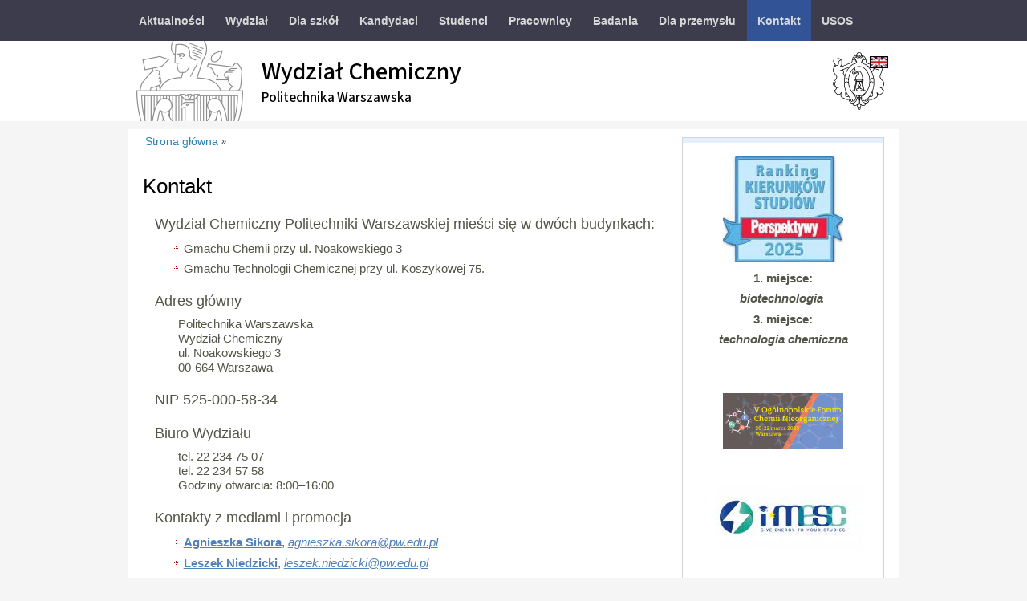

--- FILE ---
content_type: text/html; charset=utf-8
request_url: https://www.ch.pw.edu.pl/Kontakt
body_size: 7560
content:
<!DOCTYPE html 
     PUBLIC "-//W3C//DTD XHTML 1.0 Strict//EN"
     "http://www.w3.org/TR/xhtml1/DTD/xhtml1-strict.dtd">
<html xmlns="http://www.w3.org/1999/xhtml" xml:lang="pl" lang="pl">
<head>
<style type="text/css">
.limitdisplay-user { display: none; }.limitdisplay-user-10 { display: inline; }.limitdisplay-user-block-10 { display: block; }</style>    
<meta http-equiv="Content-type" content="text/html;charset=UTF-8" />                          <title>Kontakt / Strona główna - Wydział Chemiczny Politechniki Warszawskiej</title>

    
    
                <meta name="Content-Type" content="text/html; charset=utf-8" />

            <meta name="Content-language" content="pl-PL" />

                    <meta name="author" content="eZ Systems" />
    
                <meta name="copyright" content="eZ Systems" />
    
                <meta name="description" content="Content Management System" />
    
                <meta name="keywords" content="cms, publish, e-commerce, content management, development framework" />
    
    
    
    <!--[if lt IE 9 ]>
        <meta http-equiv="X-UA-Compatible" content="IE=8,chrome=1" />
    <![endif]-->

    <meta name="MSSmartTagsPreventParsing" content="TRUE" />
    <meta name="generator" content="eZ Publish" />
        
<link rel="Home" href="/" title="Wydział Chemiczny Politechniki Warszawskiej strona główna" />
<link rel="Index" href="/" />
<link rel="Top"  href="/" title="Kontakt / Strona główna - Wydział Chemiczny Politechniki Warszawskiej" />
<link rel="Search" href="/content/advancedsearch" title="Szukaj Wydział Chemiczny Politechniki Warszawskiej" />
<link rel="Shortcut icon" href="/design/ch/images/favicon.ico" type="image/x-icon" />
<link rel="Copyright" href="/ezinfo/copyright" />
<link rel="Author" href="/ezinfo/about" />
<link rel="Alternate" type="application/rss+xml" title="RSS" href="/rss/feed/my_feed" />
<script type="text/javascript">
(function() {
    var head = document.getElementsByTagName('head')[0];
    var printNode = document.createElement('link');
    printNode.rel = 'Alternate';
    printNode.href = "/layout/set/print/Kontakt" + document.location.search;
    printNode.media = 'print';
    printNode.title = "Wersja do druku";
    head.appendChild(printNode);
})();
</script>      <link rel="stylesheet" type="text/css" href="/var/ch/cache/public/stylesheets/11dd236bd86a9cbea218860329f17fad_all.css" />

<link rel="stylesheet" type="text/css" href="/design/ch/stylesheets/classes-colors.css?v=2" />
<link rel="stylesheet" type="text/css" href="/design/ch/stylesheets/site-colors.css?v=3" />
<link rel="stylesheet" type="text/css" href="/extension/ezwebin/design/ezwebin/stylesheets/print.css" media="print" />
<!-- IE conditional comments; for bug fixes for different IE versions -->
<!--[if IE 5]>     <style type="text/css"> @import url(/extension/ezflow/design/ezflow/stylesheets/browsers/ie5.css);    </style> <![endif]-->
<!--[if lte IE 7]> <style type="text/css"> @import url(/extension/ezflow/design/ezflow/stylesheets/browsers/ie7lte.css); </style> <![endif]-->
<script type="text/javascript" src="/var/ch/cache/public/javascript/0773f111bb9894e5bf909f305ad50d4b.js" charset="utf-8"></script>
<!--<link rel="shortcut icon" type="image/x-icon" href="/design/pw/images/favicon.ico" />-->
</head>

<!--[if lt IE 7 ]><body class="ie6"><![endif]-->
<!--[if IE 7 ]>   <body class="ie7"><![endif]-->
<!--[if IE 8 ]>   <body class="ie8"><![endif]-->
<!--[if (gt IE 8)|!(IE)]><!--><body><!--<![endif]-->
<!-- Complete page area: START -->

<!-- Change between "sidemenu"/"nosidemenu" and "extrainfo"/"noextrainfo" to switch display of side columns on or off  -->
<div id="page" class="nosidemenu extrainfo section_id_1 subtree_level_0_node_id_2 subtree_level_1_node_id_2025">

  
  <!-- Top menu area: START -->
        <div id="topmenu-position">
  <div id="topmenu" class="float-break">
    <div class="topmenu-design">
    <!-- Top menu content: START -->
    <ul id="topmenu-firstlevel">
        <!--<li id="home-link"><a href="/"><img src="/design/ch/images/icons/home.png" /></a></li>-->
    
                                                                                                                       <li id="node_id_61" class="firstli"><div><a href="/Aktualnosci"><span>Aktualności</span></a>
                                                
                                    <ul id="topmenu-secondlevel">
                                        
                                                                                                                                                                                                        <li id="node_id_235" class="firstli"><div><a href="/Aktualnosci/Wydarzenia"><span>Wydarzenia</span></a></div></li>
                                                                            
                                        
                                                                                                                                                                                                        <li id="node_id_236" class="lastli"><div><a href="/Aktualnosci/Osiagniecia"><span>Osiągnięcia</span></a></div></li>
                                                                            
                                                    
                    </ul>
                                        </div></li>
            
                                                                                      <li id="node_id_67"><div><a href="/Wydzial"><span>Wydział</span></a>
                                                
                                    <ul id="topmenu-secondlevel">
                                        
                                                                                                                                                                                                        <li id="node_id_11009" class="firstli"><div><a href="/Wydzial/O-nas"><span>O nas</span></a></div></li>
                                                                            
                                        
                                                                                                                                                    <li id="node_id_82"><div><a href="/Wydzial/Wladze"><span>Władze</span></a></div></li>
                                                                            
                                        
                                                                                                                                                    <li id="node_id_11366"><div><a href="/Wydzial/Raport-samooceny"><span>Raport samooceny</span></a></div></li>
                                                                            
                                        
                                                                                                                                                    <li id="node_id_133"><div><a href="/Wydzial/Dokumenty-prawne"><span>Dokumenty prawne</span></a></div></li>
                                                                            
                                        
                                                                                                                                                    <li id="node_id_11380"><div><a href="/Wydzial/Inwestycje"><span>Inwestycje</span></a></div></li>
                                                                            
                                        
                                                                                                                                                    <li id="node_id_114"><div><a href="/Wydzial/Struktura"><span>Struktura</span></a></div></li>
                                                                            
                                        
                                                                                                                                                    <li id="node_id_115"><div><a href="/Wydzial/Rada-Wydzialu"><span>Rada Wydziału</span></a></div></li>
                                                                            
                                        
                                                                                                                                                    <li id="node_id_185"><div><a href="http://www.bg.pw.edu.pl/index.php/bwch" target="_blank" title="" class="menu-item-link" rel="/Wydzial/Biblioteka-Wydzialu-Chemicznego"><span>Biblioteka Wydziału Chemicznego</span></a></div></li>
                                                                            
                                        
                                                                                                                                                                                                        <li id="node_id_184" class="lastli"><div><a href="http://www.bip.pw.edu.pl/content/view/full/315" target="_blank" title="" class="menu-item-link" rel="/Wydzial/Zamowienia-publiczne"><span>Zamówienia publiczne</span></a></div></li>
                                                                            
                                                    
                    </ul>
                                        </div></li>
            
                                                                                      <li id="node_id_11274"><div><a href="/Dla-szkol"><span>Dla szkół</span></a>
                                                
                                    <ul id="topmenu-secondlevel">
                                        
                                                                                                                                                                                                        <li id="node_id_11501" class="firstli"><div><a href="/Dla-szkol/Warsztaty-letnie"><span>Warsztaty letnie </span></a></div></li>
                                                                            
                                        
                                                                                                                                                                                                        <li id="node_id_11710" class="lastli"><div><a href="/Dla-szkol/LabZone-spektrum-chemii"><span>LabZone: spektrum chemii</span></a></div></li>
                                                                            
                                                    
                    </ul>
                                        </div></li>
            
                                                                                      <li id="node_id_105"><div><a href="/Kandydaci"><span>Kandydaci</span></a>
                                                
                                    <ul id="topmenu-secondlevel">
                                        
                                                                                                                                                                                                        <li id="node_id_7336" class="firstli"><div><a href="/Kandydaci/Studia-I-i-II-stopnia-opisy-kierunkow-i-informacje-dla-kandydatow"><span>Studia I i II stopnia – opisy kierunków i informacje dla kandydatów</span></a></div></li>
                                                                            
                                        
                                                                                                                                                    <li id="node_id_8772"><div><a href="/Kandydaci/Konkursy-o-indeks-PW"><span>Konkursy o indeks PW</span></a></div></li>
                                                                            
                                        
                                                                                                                                                    <li id="node_id_6572"><div><a href="/Kandydaci/Studia-III-stopnia-szkola-doktorska"><span>Studia III stopnia – szkoła doktorska</span></a></div></li>
                                                                            
                                        
                                                                                                                                                    <li id="node_id_559"><div><a href="/Kandydaci/Studia-podyplomowe"><span>Studia podyplomowe</span></a></div></li>
                                                                            
                                        
                                                                                                                                                    <li id="node_id_8853"><div><a href="/Kandydaci/Ksztalcenie"><span>Kształcenie</span></a></div></li>
                                                                            
                                        
                                                                                                                                                                                                        <li id="node_id_8485" class="lastli"><div><a href="https://bps.pw.edu.pl/" target="_blank" title="Biuro Przyjęć na Studia" class="menu-item-link" rel="/Kandydaci/Biuro-przyjec-na-Studia-informacje-o-kazdym-poziomie-ksztalcenia"><span>Biuro Przyjęć na Studia</span></a></div></li>
                                                                            
                                                    
                    </ul>
                                        </div></li>
            
                                                                                      <li id="node_id_68"><div><a href="/Studenci"><span>Studenci</span></a>
                                                
                                    <ul id="topmenu-secondlevel">
                                        
                                                                                                                                                                                                        <li id="node_id_7963" class="firstli"><div><a href="/Studenci/Informacje-Dziekanatu"><span>Informacje Dziekanatu</span></a></div></li>
                                                                            
                                        
                                                                                                                                                    <li id="node_id_513"><div><a href="/O-wydziale/Kontakt/Godziny-przyjec-w-dziekanatach" target="_blank" title="" class="menu-item-link" rel="/Studenci/Godziny-przyjec-w-dziekanacie"><span>Godziny przyjęć w dziekanacie</span></a></div></li>
                                                                            
                                        
                                                                                                                                                    <li id="node_id_2969"><div><a href="/Studenci/Stypendia-dla-Studentow"><span>Stypendia dla Studentów</span></a></div></li>
                                                                            
                                        
                                                                                                                                                    <li id="node_id_10875"><div><a href="https://www.pw.edu.pl/aktualnosci/starter-pw-przewodnik-po-politechnice-warszawskiej-dla-nowych-studentow" target="_blank" title="" class="menu-item-link" rel="/Studenci/Starter-PW-przewodnik-po-Politechnice-Warszawskiej-dla-nowych-studentow"><span>Starter PW – przewodnik po Politechnice Warszawskiej dla nowych studentów</span></a></div></li>
                                                                            
                                        
                                                                                                                                                    <li id="node_id_590"><div><a href="/Studenci/Kalendarz-akademicki"><span>Kalendarz akademicki</span></a></div></li>
                                                                            
                                        
                                                                                                                                                    <li id="node_id_565"><div><a href="/Studenci/Praktyki-obowiazkowe-i-dodatkowe"><span>Praktyki obowiązkowe i dodatkowe</span></a></div></li>
                                                                            
                                        
                                                                                                                                                    <li id="node_id_591"><div><a href="/Studenci/Organizacje-studenckie"><span>Organizacje studenckie</span></a></div></li>
                                                                            
                                        
                                                                                                                                                    <li id="node_id_4808"><div><a href="/Studenci/Wolontariat-Naukowy"><span>Wolontariat Naukowy</span></a></div></li>
                                                                            
                                        
                                                                                                                                                    <li id="node_id_4065"><div><a href="/Studenci/Programy-Miedzynarodowe"><span>Programy Międzynarodowe</span></a></div></li>
                                                                            
                                        
                                                                                                                                                    <li id="node_id_10039"><div><a href="https://www.bisou.pw.edu.pl/index.php/Uczelniany-Rzecznik-Zaufania/Studencki-Rzecznik-Zaufania" target="_blank" title="" class="menu-item-link" rel="/Studenci/Studencki-Rzecznik-Zaufania"><span>Studencki Rzecznik Zaufania</span></a></div></li>
                                                                            
                                        
                                                                                                                                                    <li id="node_id_9187"><div><a href="/Studenci/Osoby-z-niepelnosprawnosciami"><span>Osoby z niepełnosprawnościami</span></a></div></li>
                                                                            
                                        
                                                                                                                                                                                                        <li id="node_id_11196" class="lastli"><div><a href="https://www.bk.pw.edu.pl/" target="_blank" title="" class="menu-item-link" rel="/Studenci/Biuro-Karier-PW"><span>Biuro Karier PW</span></a></div></li>
                                                                            
                                                    
                    </ul>
                                        </div></li>
            
                                                                                      <li id="node_id_69"><div><a href="/Pracownicy"><span>Pracownicy</span></a>
                                                
                                    <ul id="topmenu-secondlevel">
                                        
                                                                                                                                                                                                        <li id="node_id_11656" class="firstli"><div><a href="https://www.pw.edu.pl/" target="_blank" title="" class="menu-item-link" rel="/Pracownicy/Politechnika-Warszawska"><span>Politechnika Warszawska</span></a></div></li>
                                                                            
                                        
                                                                                                                                                    <li id="node_id_595"><div><a href="/Pracownicy/Sklad-osobowy"><span>Skład osobowy</span></a></div></li>
                                                                            
                                        
                                                                                                                                                    <li id="node_id_6343"><div><a href="/Pracownicy/Emerytowani-pracownicy"><span>Emerytowani pracownicy</span></a></div></li>
                                                                            
                                        
                                                                                                                                                    <li id="node_id_597"><div><a href="/Pracownicy/Kalendarz-akademicki"><span>Kalendarz akademicki</span></a></div></li>
                                                                            
                                        
                                                                                                                                                    <li id="node_id_625"><div><a href="/Pracownicy/Pliki-do-pobrania"><span>Pliki do pobrania</span></a></div></li>
                                                                            
                                        
                                                                                                                                                    <li id="node_id_5439"><div><a href="http://form.ch.pw.edu.pl" target="_blank" title="" class="menu-item-link" rel="/Pracownicy/Wstep-poza-godzinami-pracy"><span>Wstęp poza godzinami pracy</span></a></div></li>
                                                                            
                                        
                                                                                                                                                    <li id="node_id_10288"><div><a href="https://webmail.pw.edu.pl" target="_blank" title="" class="menu-item-link" rel="/Pracownicy/Webmail-PW"><span>Webmail PW</span></a></div></li>
                                                                            
                                        
                                                                                                                                                    <li id="node_id_2026"><div><a href="http://webmail.ch.pw.edu.pl" target="_blank" title="Webmail wydziałowy" class="menu-item-link" rel="/Pracownicy/Webmail-WCh"><span>Webmail wydziałowy</span></a></div></li>
                                                                            
                                        
                                                                                                                                                    <li id="node_id_643"><div><a href="/Pracownicy/Nagrody-i-odznaczenia-procedury"><span>Nagrody i odznaczenia - procedury</span></a></div></li>
                                                                            
                                        
                                                                                                                                                    <li id="node_id_4062"><div><a href="/Pracownicy/Programy-miedzynarodowe"><span>Programy międzynarodowe</span></a></div></li>
                                                                            
                                        
                                                                                                                                                    <li id="node_id_641"><div><a href="http://wd.ch.pw.edu.pl/index2.php" target="_blank" title="" class="menu-item-link" rel="/Pracownicy/Baza-dorobku-pracownikow"><span>Baza dorobku pracowników</span></a></div></li>
                                                                            
                                        
                                                                                                                                                    <li id="node_id_642"><div><a href="http://lab-inf.ch.pw.edu.pl/" target="_blank" title="" class="menu-item-link" rel="/Pracownicy/Wiadomosci-Laboratorium-Informatycznego"><span>Wiadomości Laboratorium Informatycznego</span></a></div></li>
                                                                            
                                        
                                                                                                                                                                                                        <li id="node_id_9188" class="lastli"><div><a href="/Pracownicy/Osoby-z-niepelnosprawnosciami"><span>Osoby z niepełnosprawnościami</span></a></div></li>
                                                                            
                                                    
                    </ul>
                                        </div></li>
            
                                                                                      <li id="node_id_70"><div><a href="/Badania"><span>Badania</span></a>
                                                
                                    <ul id="topmenu-secondlevel">
                                        
                                                                                                                                                                                                        <li id="node_id_10903" class="firstli"><div><a href="/Badania/Rady-naukowe"><span>Rady naukowe </span></a></div></li>
                                                                            
                                        
                                                                                                                                                    <li id="node_id_8733"><div><a href="/Badania/Osiagniecia-naukowe"><span>Osiągnięcia naukowe</span></a></div></li>
                                                                            
                                        
                                                                                                                                                    <li id="node_id_8742"><div><a href="/Badania/Awanse-naukowe"><span>Awanse naukowe</span></a></div></li>
                                                                            
                                        
                                                                                                                                                    <li id="node_id_666"><div><a href="/Badania/Seminaria-wydzialowe"><span>Seminaria wydziałowe</span></a></div></li>
                                                                            
                                        
                                                                                                                                                    <li id="node_id_8744"><div><a href="/Badania/Projekty-badawcze-i-badawczo-rozwojowe"><span>Projekty badawcze i badawczo-rozwojowe</span></a></div></li>
                                                                            
                                        
                                                                                                                                                    <li id="node_id_663"><div><a href="/Badania/Granty-dziekanskie"><span>Granty dziekańskie</span></a></div></li>
                                                                            
                                        
                                                                                                                                                    <li id="node_id_662"><div><a href="/Badania/Zespoly-badawcze"><span>Zespoły badawcze</span></a></div></li>
                                                                            
                                        
                                                                                                                                                                                                        <li id="node_id_2631" class="lastli"><div><a href="/Badania/Oferta-pomiarowa"><span>Oferta pomiarowa</span></a></div></li>
                                                                            
                                                    
                    </ul>
                                        </div></li>
            
                                                                                      <li id="node_id_3458"><div><a href="/Dla-przemyslu"><span>Dla przemysłu</span></a>
                                                
                                        </div></li>
            
                                                                                                                  <li id="node_id_2025" class="selected current"><div><a href="/Kontakt"><span>Kontakt</span></a>
                                                
                                        </div></li>
            
                                                                                                                  <li id="node_id_8578" class="lastli"><div><a href="https://usosweb.usos.pw.edu.pl/" target="_blank" title="" class="menu-item-link" rel="/USOS"><span>USOS</span></a>
                        </div></li>
            
          
                <!--<li id="mail-link"><a href="http://webmail2.ch.pw.edu.pl" target="_blank"><img src= /></a></li>-->
                <li class="jezyklink-eng"><div><a href="/switchlanguage/to/ch_en/2025" class="menu-item-link" title="English"><span><img src="/design/ch/images/flaga-eng.gif" alt="" /></span></a></div></li>
            </ul>
    <!-- Top menu content: END -->
</div>  </div>
  </div>    <!-- Top menu area: END -->
  
  <!-- User menu area: START -->
    <div id="usermenu-position">
      <div id="usermenu">
	
    
	

	<div id="searchbox">
  <form action="/content/search">
  <div id="searchbox-inner">
    <label for="searchtext" class="hide">Search text:</label>
        <input id="searchtext" name="SearchText" type="text" value="" size="12" />
    <input id="searchbutton" class="button" type="submit" value="" title="Szukaj" />
              </div>
  </form>
</div>      </div>
    </div>
  <!-- User menu area: END -->

  <!-- Header area: START -->
  <section id="banner">
  <div id="pasek-identyfikacji" class="container">
    	<div class="nazwa-jednostki">
        <a href="/" title="Wydział Chemiczny Politechniki Warszawskiej">
          <h1>Wydział Chemiczny</h1>
          <h2>Politechnika Warszawska</h2>
        </a>
      </div>
      <img src="/design/ch/images/wch-sygnet.svg" alt="" class="img-responsive sygnet">
  </div>
</section>
  <!-- Header area: END -->

  
  <!-- Toolbar area: START -->
    <!-- Toolbar area: END -->

  <!-- Banner area: START -->
  
    <!--<div class="banerdzial dzial2025"></div>-->
  
  <!-- Banner area: END -->  <!-- Columns area: START -->
  <div id="columns-position">
  
  <!-- Banner area: START -->
	<div class="banner-wrapper">
							</div>
  <!-- Banner area: END -->
  
  <div id="columns" class="float-break">

    <!-- Side menu area: START -->
        <!-- Side menu area: END -->

      <!-- Main area: START -->
        <div id="main-position">
      <div id="main" class="float-break">
        <div class="overflow-fix">
          <!-- Main area content: START -->
	  <!-- Path area: START -->
	  	    	        <div id="path">
      <!-- Path content: START -->
  <p>
        <a href="/">Strona główna</a>
  
      <span class="path-separator">&raquo;</span>        </p>
  <!-- Path content: END -->  </div>	    	  	  <!-- Path area: END -->
          
<div class="content-view-full">
    <div class="class-folder">
    
            
    
    
    <div class="attribute-header">
        <h1>
Kontakt</h1>
    </div>

                
            <div class="attribute-long">
            
<a name="eztoc14805_0_0_1" id="eztoc14805_0_0_1"></a><h4>Wydział Chemiczny Politechniki Warszawskiej mieści się w dwóch budynkach:</h4>
<ul>

<li>Gmachu Chemii przy ul. Noakowskiego 3</li>

<li>Gmachu Technologii Chemicznej przy ul. Koszykowej 75.</li>

</ul>
<a name="eztoc14805_0_0_2" id="eztoc14805_0_0_2"></a><h4>Adres główny</h4><div  style="margin-left: 2em"><p>
Politechnika Warszawska<br />
Wydział Chemiczny<br />
ul. Noakowskiego 3<br />00-664 Warszawa</p></div><a name="eztoc14805_0_0_3" id="eztoc14805_0_0_3"></a><h4>NIP&nbsp;525-000-58-34</h4><a name="eztoc14805_0_0_4" id="eztoc14805_0_0_4"></a><h4>Biuro Wydziału</h4><div  style="margin-left: 2em"><p>
tel. 22 234 75 07<br />
tel. 22 234 57 58<br />Godziny otwarcia: 8:00–16:00</p></div><a name="eztoc14805_0_0_5" id="eztoc14805_0_0_5"></a><h4>Kontakty z mediami i promocja</h4>
<ul>

<li><a href="https://www.ch.pw.edu.pl/Pracownicy/Sklad-osobowy/Administracja-Wydzialowa/Biuro-Obslugi-Projektow/Agnieszka-Sikora" target="_blank"><b><u>Agnieszka Sikora</u></b></a>,&nbsp;<a href="mailto:agnieszka.sikora@pw.edu.pl" target="_blank"><u><i>agnieszka.sikora@pw.edu.pl</i></u></a></li>

<li><a href="/Pracownicy/Sklad-osobowy/Katedra-Chemii-Nieorganicznej/Leszek-Niedzicki" target="_blank"><b><u>Leszek Niedzicki</u></b></a>, <a href="mailto:leszek.niedzicki@pw.edu.pl" target="_blank"><i><u>leszek.niedzicki@pw.edu.pl</u></i></a></li>

</ul>
<a name="eztoc14805_0_0_6" id="eztoc14805_0_0_6"></a><h4>Kontakt z firmami, przemysłem</h4>
<ul>

<li><a href="https://www.ch.pw.edu.pl/index.php/ch/Pracownicy/Sklad-osobowy/Katedra-Biotechnologii-Srodkow-Leczniczych-i-Kosmetykow/Marcin-Olszewski" target="_blank"><u><b>Marcin Olszewski</b></u></a>,&nbsp;<a href="mailto:przemysl.wch@pw.edu.pl" target="_blank"><i><u>przemysl.wch@pw.edu.pl</u></i></a></li>

</ul>
<a name="eztoc14805_0_0_7" id="eztoc14805_0_0_7"></a><h4>Dziekanat (<i>Biotechnologia</i> i <i>Technologia Chemiczna</i>)</h4><div  style="margin-left: 2em"><p><a href="mailto:dziekanat.wch@pw.edu.pl" target="_self"><u><i>dziekanat.wch@pw.edu.pl</i></u></a></p><p>
Gmach Chemii,&nbsp;pok. 100&nbsp;<br />tel. 22 234 57 34,&nbsp;22 234 73 72</p><p><a href="/Kontakt/Godziny-przyjec-w-dziekanacie" target="_self"><u>Godziny przyjęć w dziekanacie</u></a></p></div><p>&nbsp;&nbsp;</p>        </div>
    
        </div>
</div>

          <!-- Main area content: END -->
        </div>
      </div>
    </div>    <!-- Main area: END -->
    
    <!-- Extra area: START -->
                <div id="extrainfo-position">
      <div id="extrainfo">
                    
<!-- ZONE CONTENT: START -->
<div>
    
    <div id="address-cdf25162e0e0ae7e303d4bcf245d843d-3a8265d179a3ebcf8d9636adc0a8b8a3">
    
<!-- BLOCK: START -->
<div class="block-type-infoboxmanual infobox-autoheight">


<!-- BLOCK CONTENT: START -->
<div class="class-infobox blok_niebieski">
        <div class="header">
            <h2><a href="/">
Pasek boczny na podstronach - zawartość</a></h2>
        </div>
        <div class="attribute-image">
            
        </div>
        <div class="attribute-content">
            
<table class="default" border="0" cellpadding="2" cellspacing="0" width="100%" style="width: 100%" summary="."><tr><td class=" text-center" valign="middle" style="vertical-align: middle">  <p class=" text-center"><a href="https://ranking.perspektywy.pl/2022/" target="_blank"><a href="https://ranking.perspektywy.pl/2022/" target="_blank"><img src="/var/ch/storage/images/media/images/logo-rks-20252/75370-1-pol-PL/logo-rks-2025_small-medium.jpg" alt="" /></a></a></p><p class=" text-center"><b>1. miejsce:</b></p><p class=" text-center"><b><i>biotechnologia&nbsp;</i></b></p><p class=" text-center"><b>3. miejsce:</b></p><p class=" text-center">
<b><i>technologia chemiczna</i></b><br />&nbsp;&nbsp;</p><p class=" text-center"><b>&nbsp; &nbsp;</b></p>
  </td>
</tr><tr class="bglight"><td class=" text-center" valign="middle" style="vertical-align: middle">  
<div class="object-center"><div class="content-view-embed">
<div class="class-image">
    <div class="attribute-image">

	        
	
	

	<script type="text/javascript" src="/extension/oplightbox2/design/ezflow/javascript/prettyphoto/js/jquery.prettyPhoto.js" charset="utf-8"></script>

	<link rel="stylesheet" href="/extension/oplightbox2/design/ezflow/javascript/prettyphoto/css/prettyPhoto.css" type="text/css" media="screen" title="prettyPhoto main stylesheet" charset="utf-8" />
	<link rel="stylesheet" href="/extension/oplightbox2/design/ezflow/stylesheets/prettylightbox.css" type="text/css" media="screen" charset="utf-8" />


	<script type="text/javascript" charset="utf-8">
		$(document).ready(function(){			$("a[rel^='prettyphoto']").prettyPhoto({						theme: 'light_square',						slideshow: false,						autoplay_slideshow: false,						show_title: false,			});
		});
	</script>

	    
        
                
            
                
            
                            
                                                                                <a href="https://fchn5.pw.edu.pl/" target="_blank">                <img src="/var/ch/storage/images/media/images/baner_strona_chemiczny22/71319-1-pol-PL/baner_strona_chemiczny2_small-medium.png" width="150" height="70"  style="border: 0px solid ;" alt="" title="" />
        </a>    
    
    
    </div>

     </div>
</div>
</div><p class=" text-center"><b>&nbsp;</b></p>
  </td>
</tr><tr class="bgdark"><td valign="middle" style="vertical-align: middle">  
<div class="object-center"><div class="content-view-embed">
<div class="class-image">
    <div class="attribute-image">

	        
	
	

	
	<link rel="stylesheet" href="/extension/oplightbox2/design/ezflow/javascript/prettyphoto/css/prettyPhoto.css" type="text/css" media="screen" title="prettyPhoto main stylesheet" charset="utf-8" />
	<link rel="stylesheet" href="/extension/oplightbox2/design/ezflow/stylesheets/prettylightbox.css" type="text/css" media="screen" charset="utf-8" />


	<script type="text/javascript" charset="utf-8">
		$(document).ready(function(){			$("a[rel^='prettyphoto']").prettyPhoto({						theme: 'light_square',						slideshow: false,						autoplay_slideshow: false,						show_title: false,			});
		});
	</script>

	    
        
                
            
                
            
                            
                                                                                <a href="https://mesc-plus.eu/" target="_blank">                <img src="/var/ch/storage/images/media/images/i-mesc_logo_horiz_rvb/74263-1-pol-PL/I-MESC_LOGO_HORIZ_RVB_medium.jpg" width="200" height="83"  style="border: 0px solid ;" alt="" title="" />
        </a>    
    
    
    </div>

     </div>
</div>
</div><p class=" text-center"><b>&nbsp;</b></p>
  </td>
</tr><tr class="bglight"><td valign="middle" style="vertical-align: middle">  
<div class="object-center"><div class="content-view-embed">
<div class="class-image">
    <div class="attribute-image">

	        
	
	

	
	<link rel="stylesheet" href="/extension/oplightbox2/design/ezflow/javascript/prettyphoto/css/prettyPhoto.css" type="text/css" media="screen" title="prettyPhoto main stylesheet" charset="utf-8" />
	<link rel="stylesheet" href="/extension/oplightbox2/design/ezflow/stylesheets/prettylightbox.css" type="text/css" media="screen" charset="utf-8" />


	<script type="text/javascript" charset="utf-8">
		$(document).ready(function(){			$("a[rel^='prettyphoto']").prettyPhoto({						theme: 'light_square',						slideshow: false,						autoplay_slideshow: false,						show_title: false,			});
		});
	</script>

	    
        
                
            
                
            
                            
                                                                                <a href="https://www.ch.pw.edu.pl/Aktualnosci/Osiagniecia/Pracownik-naszego-Wydzialu-laureatem-programu-badan-TECHMATSTRATEG-III" target="_blank">                <img src="/var/ch/storage/images/media/images/techmatstrateg-logo/50985-1-pol-PL/techmatstrateg-logo_small-medium.jpg" width="150" height="42"  style="border: 0px solid ;" alt="" title="" />
        </a>    
    
    
    </div>

     </div>
</div>
</div><p class=" text-center">&nbsp;</p>
  </td>
</tr><tr class="bgdark"><td valign="middle" style="vertical-align: middle">  
<div class="object-center"><div class="content-view-embed">
<div class="class-image">
    <div class="attribute-image">

	        
	
	

	
	<link rel="stylesheet" href="/extension/oplightbox2/design/ezflow/javascript/prettyphoto/css/prettyPhoto.css" type="text/css" media="screen" title="prettyPhoto main stylesheet" charset="utf-8" />
	<link rel="stylesheet" href="/extension/oplightbox2/design/ezflow/stylesheets/prettylightbox.css" type="text/css" media="screen" charset="utf-8" />


	<script type="text/javascript" charset="utf-8">
		$(document).ready(function(){			$("a[rel^='prettyphoto']").prettyPhoto({						theme: 'light_square',						slideshow: false,						autoplay_slideshow: false,						show_title: false,			});
		});
	</script>

	    
        
                
            
                
            
                            
                                                                                <a href="/Aktualnosci/Osiagniecia/Szafiry-na-Wydziale-Chemicznym" target="_blank">                <img src="/var/ch/storage/images/media/images/szafir-logo/51965-1-pol-PL/szafir-logo_small-medium.jpg" width="150" height="63"  style="border: 0px solid ;" alt="" title="" />
        </a>    
    
    
    </div>

     </div>
</div>
</div><p class=" text-center"><b><u><a href="https://www.ch.pw.edu.pl/Aktualnosci/Osiagniecia/Szafiry-na-Wydziale-Chemicznym" target="_blank">Projekty z programu SZAFIR</a></u></b></p><p class=" text-center">&nbsp;&nbsp;</p>
  </td>
</tr><tr class="bglight"><td class=" text-center" valign="middle" style="vertical-align: middle">  
<div class="object-center"><div class="content-view-embed">
<div class="class-image">
    <div class="attribute-image">

	        
	
	

	
	<link rel="stylesheet" href="/extension/oplightbox2/design/ezflow/javascript/prettyphoto/css/prettyPhoto.css" type="text/css" media="screen" title="prettyPhoto main stylesheet" charset="utf-8" />
	<link rel="stylesheet" href="/extension/oplightbox2/design/ezflow/stylesheets/prettylightbox.css" type="text/css" media="screen" charset="utf-8" />


	<script type="text/javascript" charset="utf-8">
		$(document).ready(function(){			$("a[rel^='prettyphoto']").prettyPhoto({						theme: 'light_square',						slideshow: false,						autoplay_slideshow: false,						show_title: false,			});
		});
	</script>

	    
        
                
            
                
            
                            
                                                                                <a href="http://know.ch.pw.edu.pl/" target="_blank">                <img src="/var/ch/storage/images/media/images/logo-know2/13349-1-pol-PL/Logo-KNOW_small-medium.jpg" width="150" height="47"  style="border: 0px solid ;" alt="" title="" />
        </a>    
    
    
    </div>

     </div>
</div>
</div><p>&nbsp; &nbsp;</p>
  </td>
</tr><tr class="bgdark"><td valign="middle" style="vertical-align: middle">  <p class=" text-center"><a href="https://youngchem.ch.pw.edu.pl/" target="_blank"><a href="https://youngchem.ch.pw.edu.pl/" target="_blank"><img src="/var/ch/storage/images/media/images/youngchem2017-logo1_medium3/56016-1-pol-PL/youngchem2017-logo1_medium_small-medium.jpg" alt="YoungChem" /></a></a></p><p class=" text-center">&nbsp; &nbsp;</p>
  </td>
</tr><tr class="bglight"><td valign="middle" style="vertical-align: middle">  
<div class="object-center"><div class="content-view-embed">
<div class="class-image">
    <div class="attribute-image">

	        
	
	

	
	<link rel="stylesheet" href="/extension/oplightbox2/design/ezflow/javascript/prettyphoto/css/prettyPhoto.css" type="text/css" media="screen" title="prettyPhoto main stylesheet" charset="utf-8" />
	<link rel="stylesheet" href="/extension/oplightbox2/design/ezflow/stylesheets/prettylightbox.css" type="text/css" media="screen" charset="utf-8" />


	<script type="text/javascript" charset="utf-8">
		$(document).ready(function(){			$("a[rel^='prettyphoto']").prettyPhoto({						theme: 'light_square',						slideshow: false,						autoplay_slideshow: false,						show_title: false,			});
		});
	</script>

	    
        
                
            
                
            
                            
                                                                                <a href="http://lewin.ch.pw.edu.pl/?page_id=1181" target="_blank">                <img src="/var/ch/storage/images/media/images/mpd-pw-uw_logo-projektu2/56000-1-pol-PL/MPD-PW-UW_logo-projektu_small-medium.png" width="150" height="79"  style="border: 0px solid ;" alt="" title="" />
        </a>    
    
    
    </div>

     </div>
</div>
</div><p class=" text-center">&nbsp; &nbsp;</p>
  </td>
</tr><tr class="bgdark"><td valign="middle" style="vertical-align: middle">  
<div class="object-center"><div class="content-view-embed">
<div class="class-image">
    <div class="attribute-image">

	        
	
	

	
	<link rel="stylesheet" href="/extension/oplightbox2/design/ezflow/javascript/prettyphoto/css/prettyPhoto.css" type="text/css" media="screen" title="prettyPhoto main stylesheet" charset="utf-8" />
	<link rel="stylesheet" href="/extension/oplightbox2/design/ezflow/stylesheets/prettylightbox.css" type="text/css" media="screen" charset="utf-8" />


	<script type="text/javascript" charset="utf-8">
		$(document).ready(function(){			$("a[rel^='prettyphoto']").prettyPhoto({						theme: 'light_square',						slideshow: false,						autoplay_slideshow: false,						show_title: false,			});
		});
	</script>

	    
        
                
            
                
            
                            
                                                                                <a href="https://www.ch.pw.edu.pl/Belka-z-logo/Deklaracja-dostepnosci" target="_blank">                <img src="/var/ch/storage/images/media/images/studencka-telewizja-internetowa-tvpw/1431-1-pol-PL/Studencka-Telewizja-Internetowa-TVPW_small-medium.jpg" width="150" height="34"  style="border: 0px solid ;" alt="" title="" />
        </a>    
    
    
    </div>

     </div>
</div>
</div><p class=" text-center">&nbsp;</p>
  </td>
</tr><tr class="bglight"><td class=" text-center" valign="middle" style="vertical-align: middle">  <a name="eztoc11320_0_0_1" id="eztoc11320_0_0_1"></a><h4><a href="https://www.ch.pw.edu.pl/Belka-z-logo/Deklaracja-dostepnosci" target="_blank"><b><i><u>Deklaracja dostępności</u></i></b></a></h4>
  </td>
</tr>
</table>
        </div>
        <div class="more-link">
            <a href="/"></a>
        </div>
</div>
<!-- BLOCK CONTENT: END -->

</div>
<!-- BLOCK: END -->
    </div>
    <div class="block-separator"></div>

</div>

<!-- ZONE CONTENT: END -->              </div>
    </div>        <!-- Extra area: END -->

  </div>
  </div>
  <!-- Columns area: END -->

  <!-- Footer area: START -->
    <!-- Footer area: START -->
  <div id="footer">
    <div class="address">
        <div id="lewy">
            <div id="kanaly">
                <div id="kanal-rss"><a href="https://www.ch.pw.edu.pl/rss"  target="_blank" title="Kanały RSS PW"><img src="/design/ch/images/rss_logo_niebieskie.gif" width="41" height="40" alt="RSS"/></a></div>
            </div>		
            <p>&copy; 2014 Wydział Chemiczny<br />Politechniki Warszawskiej,<br/>ul. Noakowskiego 3, 00-664 Warszawa</p>
              <p>Wykonanie: <a href="http://ci.pw.edu.pl" target="_blank">Centrum Informatyzacji PW</a></p>
        </div>
        <div id="srodek">
              <p>Biuro Dziekana:<br/>Telefon: (22) 234-75-07, (22) 234-57-58<br /> Fax: (22) 628-27-41<br/>
                  godziny otwarcia: 8:30-11:30 oraz 12:30-15:30</p>
        </div>        
        <div id="prawy">
            <div id="kontakt"><a href="https://www.ch.pw.edu.pl/O-wydziale/Kontakt">Kontakt</a></div>
        </div>    
            <div class="zamiatacz"></div>
    </div>
  </div>
  <!-- Footer area: END -->
  <!-- Footer area: END -->

</div>
<!-- Complete page area: END -->

<!-- Footer script area: START --><!-- Footer script area: END -->



<script type="text/javascript">

  jQuery(function( $ ){
    //wyrownywanie kolumn
        $lewa = $('div#zone-lewa div.dynamic5items-noscroll');
        $prawa = $('div#zone-prawa div.dynamic5items-noscroll');
        if($prawa.height()>$lewa.height()){
            $lewa.height($prawa.height());
        } else {
            $prawa.height($lewa.height());
        };
    //zwijanie notek
    $('.zwiniete div.notka-interior').hide();
    $('.zwiniete h3.notka-tytul').click(function(e){
        e.preventDefault();
        $(this).next().slideToggle('slow');
        /*$('.zwiniete div.notka-interior').slideToggle('slow');*/
    });
  });

</script>
</body>
</html>

--- FILE ---
content_type: text/css
request_url: https://www.ch.pw.edu.pl/var/ch/cache/public/stylesheets/11dd236bd86a9cbea218860329f17fad_all.css
body_size: 15334
content:

body{background-color:#464346;font-family:Arial,Helvetica,sans-serif;font-size:0.8em;color:#535548;text-align:center;margin:0;padding:0}h1,h2,h3,h4,h5,h6{font-weight:bold;font-style:normal;margin:0 0 0.5em 0;padding:0}h1{font-size:1.4em;font-weight:normal}h2{font-size:1.3em}h3{font-size:1.2em}h4{font-size:1.1em}h5{font-size:1em}h6{font-size:1em;font-weight:normal}p{margin:0.5em 0 0.5em 0;line-height:1.25em}a{color:#c70000;text-decoration:none}a:hover{color:#000;cursor:pointer;text-decoration:underline}a img{border:none}pre,code{font-family:"Courier New",Courier,monospace;font-size:1em}pre{background-color:#f8f8f8;margin:1em 0 1em 0;padding:0.2em;border:1px solid #e0e0e0}pre.wordwrap{white-space:normal}pre.wordwrap span.line{display:block}table{font-size:1em;margin:0;padding:0}th,td{padding:0}table.list{width:100%;margin:1em 0 1em 0;border:none}table.list th,table.list td{padding:0.5em;border-right:1px solid #ffffff;border-bottom:none;vertical-align:top}table.list th{font-weight:bold;color:#525345;background-color:#DFDFDF;white-space:nowrap;text-align:left;background-image:url(/extension/ezflow/design/ezflow/images/th_bg.png);background-repeat:repeat-x;background-position:top left}table.list td{border-top:1px solid #f8f8f8;font-weight:normal}table.list th:first-child,table.list td:first-child{border-left:1px solid #ffffff}table.list tr.bglight{background-color:#F1F1ED}table.list tr.bgdark{background-color:#EAE9E1}table.list tr.bglight:hover,table.list tr.bgdark:hover{background-color:#fff}table.list tr.bglight:hover td,table.list tr.bgdark:hover td{border-color:#fff}table.list a{border-bottom-color:#EAE9E1}table.list img{vertical-align:middle}th.tight,td.tight{width:1%}td.nowrap{white-space:nowrap}td.number{text-align:right}ul,ol{margin:0.75em 0 1em 2.5em;padding:0}ul ul,ol ul{margin:0.3em 0 0.5em 1.3em}ul ol,ol ol{margin:0.3em 0 0.5em 1.9em}li{margin:0 0 0.3em 0;padding:0;line-height:1.25em}dl{margin:0.25em 0 0.25em 0;padding:0}dt,dd{font-style:normal;margin:0 0 0.25em 0}dt{font-weight:bold}dd{margin:0 1em 0.5em 2.5em}form{margin:0;padding:0}label{font-weight:bold;padding-right:0.5em;display:block;white-space:nowrap}input,select{font-family:Arial,Helvetica,sans-serif}input.box,input.halfbox{font-size:1em}textarea{font-family:Arial,Helvetica,sans-serif;font-size:1em}optgroup{font-weight:bold;font-style:normal}input.button,button,input.defaultbutton,input.button-disabled{background:#ebebeb url(/extension/ezflow/design/ezflow/images/button-bg.png) repeat-x left top;border:1px solid #b9b7b7;cursor:pointer;font-size:0.8em;color:#282929;vertical-align:middle;margin:0.25em 0 0.25em 0}input.defaultbutton{font-weight:bold}input.button-disabled{cursor:default;color:#999}input.box,textarea.box{width:100%;border:1px solid #A5ACB2;font-size:1em}input.halfbox,textarea.halfbox{width:48%}div.input,div.textarea{margin:0.5em 0 0.5em 0;padding:0 0.25em 0 0.25em;border:1px solid;border-color:#808080 #e0e0e0 #e0e0e0 #808080}div.textarea{padding-right:0}div.input input,div.textarea textarea{width:100%;margin:0;padding:0;border:none}fieldset{border:1px solid #ccccc3;padding:0.5em}legend{font-weight:bold;color:#000;padding:0 0.25em 0 0.25em}fieldset label{color:#000}fieldset input.button,fieldset input.defaultbutton,fieldset input.button-disabled{margin-top:0.5em}hr{color:#fff;border:none;border-top:1px solid #e0e0e0;height:1px;margin:0.35em 0 0.35em 0}div.message-confirmation,div.message-feedback,div.message-warning,div.message-error,div.warning{margin:0.5em 0 1em 0;padding:0.5em 1em 0.5em 1em;border:6px solid #808080;background-color:#f8f8f8}div.message-feedback{border-color:#40b040}div.message-warning,div.warning{border-color:#c0c040}div.message-error{border-color:#c04040}div.block{margin:0.5em 0 0.5em 0;padding:0;clear:both}div.block div.element,div.block div.halfelement{padding-right:1em;float:left}div.halfelement{width:48%}div.block div.left{width:48%;float:left;clear:left}div.block div.right{width:48%;float:right;clear:right}div.button-left{float:left}div.button-right{float:right}p.text-left,td.text-left,th.text-left,*.text-left{text-align:left}p.text-right,td.text-right,th.text-right,*.text-right{text-align:right}p.text-center,td.text-center,th.text-center,*.text-center{text-align:center}p.text-justify,td.text-justify,th.text-justify,*.text-justify{text-align:justify}div.object-left,table.object-left{margin:0.25em 0.25em 0.25em 0;float:left;clear:left}div.object-right,table.object-right{margin:0.25em 0 0.25em 0.25em;float:right;clear:right}div.object-center,table.object-center{margin:0.25em auto 0.25em auto}.float-break{height:1%}.float-break:after{content:"-";height:0;font-size:0;visibility:hidden;display:block;clear:both}div.break{clear:both;font-size:1px;height:1px;margin-bottom:-1px}div.split{clear:both}div.split-content{border:none}div.split div.three-left{width:31%;float:left}div.split div.three-right{width:31%;float:right}div.split div.three-center{margin:0 35% 0 35%}div.oe-window{clear:both}.small{font-size:85%}.hide{display:none}.spamfilter{display:none}td.debugheader{background-color:#eee;border-top:1px solid #444488;border-bottom:1px solid #444488;font-size:0.9em;font-family:Arial,Helvetica,sans-serif}pre.debugtransaction{background-color:#f8f6d8}p.comment{background-color:#ff0;font-weight:bold;padding:4px;margin:4px;border:2px dashed;display:block}td.ezsetup_header{background-color:#eee;border-top:1px solid #444488;border-bottom:1px solid #444488;font-size:120%;font-family:Arial,Helvetica,sans-serif}td.ezsetup_req{font-size:80%;font-family:Arial,Helvetica,sans-serif}.ezsetup_critical{background-color:#eee;border-top:1px solid #444488;border-bottom:1px solid #444488;font-size:120%;font-family:Arial,Helvetica,sans-serif;font-weight:bold;color:#F00}.ezsetup_uncritical{background-color:#eee;border-top:1px solid #444488;border-bottom:1px solid #444488;font-size:120%;font-family:Arial,Helvetica,sans-serif;color:#E2A31D}.ezsetup_pass{background-color:#eee;border-top:1px solid #444488;border-bottom:1px solid #444488;font-size:120%;font-family:Arial,Helvetica,sans-serif;color:#00B500}div.debug-toolbar label{font-weight:normal}#debug{text-align:left;border-top:1px dashed black;padding:0.3em;background-color:#fff}#debug table{border-collapse:collapse}#timingpoints,#timeaccumulators,#debug_resources,#debug_includes,#debug table.debug_resource_usage{border:1px dashed black}#debug table tr.group td{padding-top:0.7em;font-size:0.95em}#debug table tr.group td:first-child{padding-left:0.2em;font-size:1em}#debug table tr.data td{background-color:#fff;border-top:1px solid #444488;border-bottom:1px solid #444488;font-family:Arial,Helvetica,sans-serif;font-size:0.95em}#debug table tr.data:nth-child(odd) td {  background-color:#eee}#debug table + h2,#debug table + h3{margin-top:1em}#debug table.debug_resource_usage th + th,#debug table.debug_resource_usage td + td,table#timeaccumulators th + th,table#timeaccumulators td + td,table#timingpoints th + th,table#timingpoints td + td,table#debug_resources td,table#debug_includes td{padding:0.25em 0.5em 0.25em 0.5em}#debug th{text-align:left}#debug span.debuginfo:after{border:2px solid #23a4f5;border-radius:10px;color:#23a4f5;height:10px;width:10px;line-height:10px;font-size:10px;content:"i";margin-left:5px;padding:0 5px 0 5px;opacity:0.6}#debug span.debuginfo:hover:after { opacity:1}#templateusage tr.data td:first-child,#templateusage tr.data td:nth-child(n+5) { text-align:center}#debug tr.notice  td.debugheader span { color:green}#debug tr.warning td.debugheader span { color:orange}#debug tr.error   td.debugheader span { color:red}#debug tr.debug   td.debugheader span { color:brown}#debug tr.timing  td.debugheader span { color:blue}#debug tr.strict  td.debugheader span { color:purple}div#page{width:100%;margin:0 auto 0 auto;text-align:left}div#page-content-position{background-image:url(/extension/ezflow/design/ezflow/images/bg.png);background-repeat:repeat-x;background-position:left 30px}div#page-content{background-image:url(/extension/ezflow/design/ezflow/images/page-bg.jpg);background-repeat:no-repeat;background-position:center 30px}div#header-position{background-color:#FFF}div#header{margin:0 auto;text-align:left;width:770px}div#header ul{margin:0;padding:0.25em 0 0.25em 0}div#header ul li{padding:0;display:inline;margin-left:1em;background-image:none}div#logo{float:left;margin:0 0 0 1.5em}div#languages{text-align:right;font-size:0.85em;font-family:Tahoma,Arial,Helvetica,sans-serif;height:18px}div#languages a{color:#a4a4a4;text-decoration:none}div#languages ul li{background-image:url(/extension/ezflow/design/ezflow/images/lang-li-bg.png);background-position:0 0.5em;padding-left:12px;margin-left:0.5em}div#languages li.current_siteaccess a{color:#c70000}div#languages ul li.current_siteaccess{background-image:url(/extension/ezflow/design/ezflow/images/lang-li-curr-bg.png)}div#links{text-align:right;font-size:0.85em;font-weight:normal;clear:both}div#links ul li{background-image:url(/extension/ezflow/design/ezflow/images/links-li-bg.gif);background-position:0 0.5em;padding-left:12px;margin-left:0.5em}div#links a{color:#666;text-decoration:none}div#searchbox{width:40em;margin-top:0.5em;margin-right:1em;padding-left:5em;text-align:right;float:right}div#searchbox img{display:block;float:left;margin-top:6px;margin-right:6px}input#searchtext{border:1px solid #c3c7c5;background-image:url(/extension/ezflow/design/ezflow/images/search-input-bg.png);background-position:left bottom;background-repeat:repeat-x;font-size:0.85em;height:15px;padding:0;width:222px;float:left;margin-right:5px}input#searchbutton{margin-top:0;margin-bottom:-0.5em;display:block;float:left}div.corner-box{margin:1em auto 0 auto;float:right;background-color:#E2E2E2;background-image:url(/extension/ezflow/design/ezflow/images/links-bor-cont-bg.png)}div.corner-box div.corner-tl{background:url(/extension/ezflow/design/ezflow/images/links-corner-tl.png) no-repeat top left}div.corner-box div.corner-tr{background:url(/extension/ezflow/design/ezflow/images/links-corner-tr.png) no-repeat top right}div.corner-box div.corner-content{height:1%;position:relative}div.corner-box div.corner-content:before,div.corner-box div.corner-content:after{content:"-";height:0;visibility:hidden;display:block;clear:both}div.corner-box div.corner-content{padding-right:1em;padding-left:0.5em}div#topmenu ul{margin:0 auto 0 auto;width:770px}div#topmenu div#topmenu-firstlevel-position{font-size:0.8em;letter-spacing:-0.5px;text-transform:uppercase;height:31px;background-image:url(/extension/ezflow/design/ezflow/images/topmenu-bg.png);background-repeat:repeat-x}div#topmenu ul li{background-image:none;float:left;padding:0;margin:0;line-height:normal}div#topmenu ul#topmenu-firstlevel li{background-image:url(/extension/ezflow/design/ezflow/images/topmenu-sep.png);background-position:left bottom;background-repeat:no-repeat}div#topmenu ul#topmenu-firstlevel li a{color:#D8D8D8;text-decoration:none;padding:10px 11px 6px 12px;display:block}div#topmenu ul#topmenu-firstlevel li.firstli{background-image:none}div#topmenu ul#topmenu-firstlevel li.selected a{background-image:url(/extension/ezflow/design/ezflow/images/topmenu-li-sel-bg.png);background-repeat:repeat-x;background-position:left bottom;margin-left:1px}div#topmenu div#topmenu-secondlevel-overlay{background-color:#000;height:27px;opacity:0.5;-moz-opacity:.50;filter:alpha(opacity=50)}div#topmenu div#topmenu-secondlevel-position{height:27px;margin:-27px auto 0 auto;position:relative}div#topmenu ul#topmenu-secondlevel li{padding:5px 11px 5px 12px}div#topmenu ul#topmenu-secondlevel li a{color:#9d9d9d;font-family:Tahoma,Arial,Helvetica,sans-serif;font-size:0.85em}div#topmenu ul#topmenu-secondlevel li.selected a{color:#FFF}div#path{padding:0.5em 0.5em 0.5em 2em;font-size:0.85em;color:#fff;clear:both;width:770px;margin:0 auto}div#path p{height:1%;position:relative;margin:0}div#path p:before,div#path p:after{content:"-";height:0;visibility:hidden;display:block;clear:both}div#path a{color:#fff;display:block;float:left;text-decoration:none;background-image:url(/extension/ezflow/design/ezflow/images/path-a-bg.gif);background-repeat:repeat-x;background-position:left bottom;padding:0 0 1px 0;margin-right:4px}div#path span.path-separator,div#path span.path-text{color:#fff;display:block;float:left;margin-right:4px}div#toolbar{width:770px;margin:0 auto}div#columns-position{width:770px;margin:0 auto 0 auto}div#columns{padding:0 284px 0 14em}div.nosidemenu div#columns{padding-left:0}div.noextrainfo div#columns{padding-right:0}div#sidemenu-position{width:14em;margin-left:-14em;float:left;display:inline}div#sidemenu{padding:0}div.nosidemenu div#sidemenu-position{display:none}div#sidemenu ul{list-style-type:none;margin:0.5em 0 0.5em 0}div#sidemenu ul li{margin:0.25em 0 0.25em 0;padding:0;list-style-type:none;list-style-image:none;background-image:none}div#sidemenu div.box div.box-content{padding-left:0.75em;padding-right:0}div#sidemenu h4{margin:0}div#sidemenu h4 a{color:#525345;text-decoration:none}div#sidemenu ul.menu-list a.selected{font-weight:bold}div#sidemenu ul.submenu-list{list-style-type:none;margin-left:1em}div#sidemenu ul.submenu-list a.selected{font-weight:bold}div#sidemenu ul.menu-list li a,div#sidemenu ul.submenu-list li a{background-image:url(/extension/ezflow/design/ezflow/images/sidemenu_bullet.png);background-position:0.2em 0.5em;background-repeat:no-repeat;padding-left:18px;display:block;font-size:0.85em}div#main-position{width:100%;float:left}div#main{position:relative}div.nosidemenu div#main-position{margin-left:0}div.noextrainfo div#main-position{margin-right:0}div#extrainfo-position{width:284px;margin-right:-284px;float:left}div.noextrainfo div#extrainfo-position{display:none}div#extrainfo{padding:0}div#footer{clear:both;text-align:center;padding-bottom:1em;margin:3px auto 0 auto;width:770px}div#footer div.border-content{padding:1.25em;text-align:center;font-size:0.8em;color:#7f7f7f}div#footer address{font-style:normal}ul li{padding-left:14px;background-image:url(/extension/ezwebin/design/ezwebin/images/bullet_list.gif);background-repeat:no-repeat;background-position:0 0.4em;list-style-type:none}div.block div.original{background-color:#ecece4;margin:0.5em 0 0.5em 0;padding:0.2em;border:1px dashed #bfbeb6}div.attribute-relatedcontent{margin-top:2em;margin-bottom:2em}div.border-box{margin-bottom:1em}div.border-box div.border-tl{background:url(/extension/ezwebin/design/ezwebin/images/box-1/border-tl.gif) no-repeat top left}div.border-box div.border-tr{background:url(/extension/ezwebin/design/ezwebin/images/box-1/border-tr.gif) no-repeat top right;padding:0 4px 0 4px}div.border-box div.border-tc{font-size:0;height:4px;background:url(/extension/ezwebin/design/ezwebin/images/box-1/border-tc.gif) repeat-x top left}div.border-box div.border-ml{background:url(/extension/ezwebin/design/ezwebin/images/box-1/border-ml.gif) repeat-y center left}div.border-box div.border-mr{background:url(/extension/ezwebin/design/ezwebin/images/box-1/border-mr.gif) repeat-y center right;padding:0 1px 0 1px}div.border-box div.border-mc{height:1%;background-color:#fff;padding:0.5em 0.75em 0.5em 0.75em}div.border-box div.border-mc:before,div.border-box div.border-mc:after{content:"-";height:0;visibility:hidden;display:block;clear:both}div.border-box div.border-bl{background:url(/extension/ezwebin/design/ezwebin/images/box-1/border-bl.gif) no-repeat bottom left}div.border-box div.border-br{background:url(/extension/ezwebin/design/ezwebin/images/box-1/border-br.gif) no-repeat bottom right;padding:0 4px 0 4px}div.border-box div.border-bc{font-size:0;height:4px;background:url(/extension/ezwebin/design/ezwebin/images/box-1/border-bc.gif) repeat-x bottom left}div.box-2 div.border-tl{background-image:url(/extension/ezwebin/design/ezwebin/images/box-2/border-tl.gif)}div.box-2 div.border-tr{background-image:url(/extension/ezwebin/design/ezwebin/images/box-2/border-tr.gif)}div.box-2 div.border-tc{background-image:url(/extension/ezwebin/design/ezwebin/images/box-2/border-tc.gif)}div.box-2 div.border-ml{background-image:url(/extension/ezwebin/design/ezwebin/images/box-2/border-ml.gif)}div.box-2 div.border-mr{background-image:url(/extension/ezwebin/design/ezwebin/images/box-2/border-mr.gif)}div.box-2 div.border-mc{background:#d4d5da url(/extension/ezwebin/design/ezwebin/images/box-2/border-mc.gif) repeat-x top left}div.box-2 div.border-bl{background-image:url(/extension/ezwebin/design/ezwebin/images/box-2/border-bl.gif)}div.box-2 div.border-br{background-image:url(/extension/ezwebin/design/ezwebin/images/box-2/border-br.gif)}div.box-2 div.border-bc{background-image:url(/extension/ezwebin/design/ezwebin/images/box-2/border-bc.gif)}div.box-3 div.border-tl{background-image:url(/extension/ezwebin/design/ezwebin/images/box-3/border-tl.gif)}div.box-3 div.border-tr{background-image:url(/extension/ezwebin/design/ezwebin/images/box-3/border-tr.gif)}div.box-3 div.border-tc{background-image:url(/extension/ezwebin/design/ezwebin/images/box-3/border-tc.gif)}div.box-3 div.border-ml{background-image:url(/extension/ezwebin/design/ezwebin/images/box-3/border-ml.gif)}div.box-3 div.border-mr{background-image:url(/extension/ezwebin/design/ezwebin/images/box-3/border-mr.gif)}div.box-3 div.border-mc{background:#f4f4f4 url(/extension/ezwebin/design/ezwebin/images/box-3/border-mc.gif) repeat-x top left}div.box-3 div.border-bl{background-image:url(/extension/ezwebin/design/ezwebin/images/box-3/border-bl.gif)}div.box-3 div.border-br{background-image:url(/extension/ezwebin/design/ezwebin/images/box-3/border-br.gif)}div.box-3 div.border-bc{background-image:url(/extension/ezwebin/design/ezwebin/images/box-3/border-bc.gif)}div.infobox-header{margin-bottom:0}div.infobox-header h2{margin:5px 0 6px 0;padding:0;font-size:14px}div.infobox-header div.border-tl{background-image:url(/extension/ezwebin/design/ezwebin/images/infobox-header/border-tl.gif)}div.infobox-header div.border-tr{background-image:url(/extension/ezwebin/design/ezwebin/images/infobox-header/border-tr.gif)}div.infobox-header div.border-tc{background-image:url(/extension/ezwebin/design/ezwebin/images/infobox-header/border-tc.gif)}div.infobox-header div.border-ml{background-image:url(/extension/ezwebin/design/ezwebin/images/infobox-header/border-ml.gif)}div.infobox-header div.border-mr{background-image:url(/extension/ezwebin/design/ezwebin/images/infobox-header/border-mr.gif)}div.infobox-header div.border-mc{background:#d1d1c4 url(/extension/ezwebin/design/ezwebin/images/infobox-header/border-mc.gif) repeat-x top left;padding:0 6px 0 6px}div.infobox-header div.border-bl{background-image:url(/extension/ezwebin/design/ezwebin/images/infobox-header/border-bl.gif)}div.infobox-header div.border-br{background-image:url(/extension/ezwebin/design/ezwebin/images/infobox-header/border-br.gif)}div.infobox-header div.border-bc{background-image:url(/extension/ezwebin/design/ezwebin/images/infobox-header/border-bc.gif)}div.infobox div.attribute-image{margin:0.5em 0.5em 0.5em 0;float:left}div.infobox div.border-tl{background-image:url(/extension/ezwebin/design/ezwebin/images/infobox/border-tl.gif)}div.infobox div.border-tr{background-image:url(/extension/ezwebin/design/ezwebin/images/infobox/border-tr.gif)}div.infobox div.border-tc{background-image:url(/extension/ezwebin/design/ezwebin/images/infobox/border-tc.gif)}div.infobox div.border-ml{background-image:url(/extension/ezwebin/design/ezwebin/images/infobox/border-ml.gif)}div.infobox div.border-mr{background-image:url(/extension/ezwebin/design/ezwebin/images/infobox/border-mr.gif)}div.infobox div.border-mc{background:#ffffff url(/extension/ezwebin/design/ezwebin/images/infobox/border-mc.gif) repeat-x top left;padding:3px 6px 3px 6px}div.infobox div.border-bl{background-image:url(/extension/ezwebin/design/ezwebin/images/infobox/border-bl.gif)}div.infobox div.border-br{background-image:url(/extension/ezwebin/design/ezwebin/images/infobox/border-br.gif)}div.infobox div.border-bc{background-image:url(/extension/ezwebin/design/ezwebin/images/infobox/border-bc.gif)}table.cols{width:100%;margin:1em 0 1em 0;border:none}table.cols th,table.cols td{padding:0.5em;border-right:1px solid #ffffff;border-bottom:1px solid #ffffff;vertical-align:top}table.cols th{font-weight:bold;color:#525345;background-color:#DFDFDF;white-space:nowrap;text-align:left;background-image:url(/extension/ezwebin/design/ezwebin/images/th_bg.png);background-repeat:repeat-x;background-position:top left}table.cols td{font-weight:normal}table.cols th:first-child,table.cols td:first-child{border-left:1px solid #ffffff}table.cols col.bglight,div.bglight{background-color:#F1F1ED}table.cols col.bgdark,div.bgdark{background-color:#EAE9E1}table.cols tr.bglight:hover,table.cols tr.bgdark:hover{background-color:#EAE9E1}table.cols tr.bglight:hover td,table.cols tr.bgdark:hover td{background-color:#F1F1ED}table.cols a{border-bottom-color:#EAE9E1}table.renderedtable{width:100%;margin:1em 0 1em 0;border:none}table.renderedtable th,table.renderedtable td{padding:0.5em;border-right:1px solid #ffffff;border-bottom:1px solid #ffffff;vertical-align:top}table.renderedtable th{font-weight:bold;color:#525345;background-color:#DFDFDF;white-space:nowrap;text-align:left;background-image:url(/extension/ezwebin/design/ezwebin/images/th_bg.png);background-repeat:repeat-x;background-position:top left}table.renderedtable td{font-weight:normal}table.renderedtable th:first-child,table.renderedtable td:first-child{border-left:1px solid #ffffff}table.renderedtable tr.bglight,div.bglight{background-color:#F1F1ED}table.renderedtable tr.bgdark,div.bgdark{background-color:#EAE9E1}table.renderedtable tr.bglight:hover,table.renderedtable tr.bgdark:hover{background-color:#EAE9E1}table.renderedtable tr.bglight:hover td,table.renderedtable tr.bgdark:hover td{background-color:#F1F1ED}table.renderedtable a{border-bottom-color:#EAE9E1}table.comparison{width:100%;margin:1em 0 1em 0;border:none}table.comparison th,table.comparison td{padding:0.5em;border-right:1px solid #ffffff;border-bottom:1px solid #ffffff;vertical-align:top}table.comparison th{font-weight:bold;color:#525345;background-color:#DFDFDF;white-space:nowrap;text-align:left;background-image:url(/extension/ezwebin/design/ezwebin/images/th_bg.png);background-repeat:repeat-x;background-position:top left}table.comparison td{font-weight:normal}table.comparison th:first-child,table.comparison td:first-child{border-left:1px solid #ffffff}table.comparison col.bglight,div.bglight{background-color:#F1F1ED}table.comparison col.bgdark,div.bgdark{font-weight:bold;color:#525345;background-color:#DFDFDF;white-space:nowrap;text-align:left}table.comparison tr.bglight:hover,table.comparison tr.bgdark:hover{background-color:#F1F1ED}table.comparison tr.bglight:hover td,table.comparison tr.bgdark:hover td{background-color:#EAE9E1}table.comparison a{border-bottom-color:#EAE9E1}div.content-view-full div.attribute-byline p.author{margin-right:0.2em;display:inline;font-size:0.9em}div.content-view-full div.attribute-byline p.date{margin:0 0.2em 0 0.2em;display:inline;color:#CCC;font-size:0.9em}div.content-view-full div.attribute-byline p.placement{margin-left:0.2em;display:inline}div.content-view-full div.attribute-byline p.count{margin-left:0.2em;display:inline}div.content-view-full div.content-view-line div.attribute-byline p{display:inline}div.content-navigator{display:block;text-align:center}div.content-navigator div{display:inline;text-align:center}div.content-navigator div.content-navigator-separator,div.content-navigator div.content-navigator-separator-disabled{padding-left:4px;padding-right:4px}div.content-navigator div.content-navigator-arrow{font-size:150%}div.pagenavigator{text-align:center;clear:both}div.pagenavigator span.previous{float:left}div.pagenavigator span.next{float:right}div.attribute-header h1{font-size:1.8em;font-weight:normal;background-image:url(/extension/ezwebin/design/ezwebin/images/attribute_header_bg_medium.png);background-position:bottom center;background-repeat:no-repeat;padding-bottom:25px;color:#000;margin-bottom:0}div.attribute-header h1.long{font-size:1.8em;font-weight:normal;background-image:url(/extension/ezwebin/design/ezwebin/images/attribute_header_bg_long.png);background-position:bottom center;background-repeat:no-repeat;padding-bottom:25px;color:#000;margin-bottom:0}.attribute-tipafriend a,.attribute-pdf a,.attribute-print a,.attribute-rss a{padding-left:22px;background-position:left top;background-repeat:no-repeat}.attribute-tipafriend a{background-image:url('/extension/ezwebin/design/ezwebin/images/icons/tip_icon.gif')}.attribute-pdf a{background-image:url('/extension/ezwebin/design/ezwebin/images/icons/pdf_icon.gif')}.attribute-print a{background-image:url('/extension/ezwebin/design/ezwebin/images/icons/print_icon.jpg')}.attribute-rss a{background-image:url('/extension/ezwebin/design/ezwebin/images/icons/rss_icon.gif')}div.attribute-rss-icon{float:right}div.context-toolbar div.block div.right{text-align:right}div.content-view-sitemap table td{vertical-align:top}div.content-view-sitemap ul{}div.content-view-sitemap ul{padding:0;margin:0.75em 0 1em 0}div.content-view-sitemap ul ul{margin:0.3em 0 0.5em 12px}div.content-view-sitemap ul{list-style-type:none}div.content-view-sitemap ul li{margin:0 0 0.5em 2em;padding:0 0 0 14px;background-image:url(/extension/ezwebin/design/ezwebin/images/sidemenu_bullet.png);background-repeat:no-repeat;background-position:0 0.3em;line-height:1.25em}div.content-view-tagcloud{text-align:center}input.forum-new-reply{margin:0.75em 0.25em 0.25em 0}input.forum-new-topic{margin:0.75em 0.25em 0.25em 0}input.forum-keep-me-updated{margin:0.75em 0.25em 0.25em 0}div.content-view-full div.class-forum-topic table.forum p.date{font-weight:bold}div.content-view-full div.class-forum-topic table.forum p.author-signature{border-top:1px solid #fff;padding-top:5px}div.content-view-line div.class-forum table.forum{background-image:url(/extension/ezwebin/design/ezwebin/images/forum_table_bg.png);background-position:bottom left;background-repeat:repeat-x;padding-bottom:5px}div.content-view-line div.class-forum table.forum td ul{margin-left:1.25em;padding:0}div.content-view-line div.class-forum table.forum td ul li{margin:0;padding:0}div.content-view-line div.class-forum table.forum td ul li a{font-size:0.7em;font-weight:normal}div.content-view-line div.class-forum table.forum th{background-image:url(/extension/ezwebin/design/ezwebin/images/forum_th_bg.png);background-position:top left;background-repeat:repeat-x;background-color:#E0E0D4}div.content-view-line div.class-forum table.forum td{background-color:#F2F1ED}div.content-view-full div.class-forums table.forum{background-image:url(/extension/ezwebin/design/ezwebin/images/forum_table_bg.png);background-position:bottom left;background-repeat:repeat-x;padding-bottom:5px}div.content-view-full div.class-forums table.forum td ul{margin-left:1.25em;padding:0}div.content-view-full div.class-forums table.forum td ul li{margin:0;padding:0}div.content-view-full div.class-forums table.forum td ul li a{font-size:0.7em;font-weight:normal}div.content-view-full div.class-forums table.forum th{background-image:url(/extension/ezwebin/design/ezwebin/images/forum_th_bg.png);background-position:top left;background-repeat:repeat-x;background-color:#E0E0D4}div.content-view-full div.class-forums table.forum td.last-reply a{background-image:url(/extension/ezwebin/design/ezwebin/images/last_reply.png);background-position:left center;background-repeat:no-repeat;padding-left:20px}div.content-view-full div.class-forums table.forum td.forum a{background-image:url(/extension/ezwebin/design/ezwebin/images/forum.png);background-position:left center;background-repeat:no-repeat;padding-left:20px}div.content-view-full div.class-forums table.forum td.forum div.attribute-short{margin-left:20px}div.content-view-full div.class-forums table.forum td.last-reply p.date{margin-left:20px}div.content-view-full div.class-forums table.forum td{background-color:#F2F1ED}div.attribute-image{margin:0.25em 0 0.5em 0}div.content-view-full div.attribute-image{float:right;margin-left:0.5em;margin-right:0}div.content-view-full div.class-image div.attribute-image{margin-left:0;float:none}div.content-view-full div.attribute-image div.caption{background-color:#EAE9E1;font-size:0.8em;text-align:center;margin:2px 0 0 0}div.content-view-full div.attribute-image div.caption p{padding:3px;margin:0}div.content-view-line div.attribute-image{float:left;margin-right:0.5em;margin-left:0}div.content-view-embed div.attribute-image{float:left;margin-right:0.5em;margin-left:0}div.object-left div.content-view-embed div.class-image div.attribute-image{margin:0;float:none}div.object-right div.content-view-embed div.class-image div.attribute-image{margin:0;float:none}div.object-center div.class-image{margin-left:auto;margin-right:auto;text-align:center}div.object-center div.content-view-embed div.class-image div.attribute-image{margin:0;float:none}div.content-view-embed div.class-image div.attribute-caption{background-color:#EAE9E1;font-size:0.8em;text-align:center;margin:2px 0 0 0}div.object-center div.content-view-embed div.class-image div.attribute-caption{margin:2px auto 0 auto}div.content-view-embed div.class-image div.attribute-caption p{padding:3px;margin:0}div.content-view-full div.class-article div.attribute-header h1{background:none;padding-bottom:0;margin-bottom:0.25em}div.content-view-full div.class-article div.attribute-byline{background-image:url(/extension/ezwebin/design/ezwebin/images/attribute_header_bg_medium.png);background-position:bottom center;background-repeat:no-repeat;padding-bottom:30px;margin-bottom:-0.25em;display:block}div.content-view-full div.class-article div.attribute-short{font-weight:bold}div.content-view-line div.class-article div.attribute-short{font-weight:normal}div.content-view-embed div.class-article div.attribute-short{font-weight:normal}div.content-view-full div.class-article div.attribute-long{background-image:url(/extension/ezwebin/design/ezwebin/images/attribute_header_bg_medium.png);background-position:bottom center;background-repeat:no-repeat;padding-bottom:56px}div.attribute-tipafriend{background-image:url(/extension/ezwebin/design/ezwebin/images/attribute_header_bg_medium.png);background-position:top center;background-repeat:no-repeat;margin-top:2em}div.attribute-tipafriend p{padding-top:2em}div.attribute-tipafriend a{padding-left:26px;background-position:left center}div.content-view-full div.class-comment div.attribute-header h1{background:none;padding-bottom:0;margin-bottom:0.25em}div.content-view-full div.class-comment div.attribute-byline{background-image:url(/extension/ezwebin/design/ezwebin/images/attribute_header_bg_medium.png);background-position:bottom center;background-repeat:no-repeat;padding-bottom:25px;margin-bottom:-0.25em;display:block}div.content-view-line div.class-comment{border:1px solid #EAE8E1;padding:0.5em 0.5em 0.25em 0.5em;margin:1em 0 1em 0}div.content-view-line div.class-comment div.attribute-byline{background:none;padding-bottom:0;margin-bottom:0}div.content-view-line div.class-comment p.author{float:right;clear:right;width:48%;display:block;text-align:right;margin-top:-0.1em;font-style:italic}div.content-view-line div.class-comment p.date{float:left;clear:left;width:48%;display:block;margin:0 0.2em 0 0.2em;color:#CCC;font-size:0.9em}div.content-view-full div.class-article-mainpage div.attribute-short{font-weight:bold}div.content-view-line div.class-article-mainpage div.attribute-short{font-weight:normal}div.content-view-full div.class-article-mainpage div.attribute-header h1{background:none;padding-bottom:0;margin-bottom:0.25em}div.content-view-full div.class-article-mainpage div.attribute-byline{background-image:url(/extension/ezwebin/design/ezwebin/images/attribute_header_bg_medium.png);background-position:bottom center;background-repeat:no-repeat;padding-bottom:30px;margin-bottom:-0.25em;display:block}div.content-view-full div.class-article-mainpage div.pagenavigator{background-image:url(/extension/ezwebin/design/ezwebin/images/attribute_header_bg_medium.png);background-position:bottom center;background-repeat:no-repeat;padding-bottom:56px}div.attribute-article-index{float:right;clear:right;width:14em}div.class-blog{width:auto;margin:0 auto 0 auto;text-align:left}div.columns-blog{padding:0 17em 0 0}div.main-column-position{width:100%;float:left}div.noextrainfo div.main-column{margin-right:0}div.extrainfo-column-position{width:17em;margin-right:-17em;float:left}div.columns-blog div.main-column{margin:0 0.25em 0 0}div.class-blog div.attribute-byline p.tags{margin-right:0.2em;display:inline;font-size:0.9em}div.class-blog div.attribute-byline p.author{margin-right:0.2em;display:inline;font-size:0.9em}div.class-blog div.attribute-byline p.date{margin:0 0.2em 0 0;display:inline;color:#CCC;font-size:0.9em}div.content-view-line div.class-blog-post div.attribute-header a{text-decoration:none;color:#000}div.content-view-line div.class-blog-post div.attribute-header a:hover{color:#000}div.calendar{width:195px;background-color:#f4f4f4}div.calendar div.calendar-tl{background:url(/extension/ezwebin/design/ezwebin/images/calendar-corner-tl.gif) no-repeat top left}div.calendar div.calendar-tr{background:url(/extension/ezwebin/design/ezwebin/images/calendar-corner-tr.gif) no-repeat top right}div.calendar div.calendar-bl{background:url(/extension/ezwebin/design/ezwebin/images/calendar-corner-bl.gif) no-repeat bottom left}div.calendar div.calendar-br{background:url(/extension/ezwebin/design/ezwebin/images/calendar-corner-br.gif) no-repeat bottom right;padding:6px}div.calendar div.content{background-color:#f8f8f8;border-bottom:1px solid #f8f8f8}div.calendar div.month h2{font-size:1em;font-weight:bold;color:#525345;margin:0 0 0.25em 0;padding-top:3px;text-align:center}div.calendar div.month a{color:#525345;text-decoration:none}div.calendar div.previous,div.calendar div.next{font-weight:bold;margin:0 4px 0 4px;padding-top:0.1em;display:inline}div.calendar div.previous{float:left}div.calendar div.next{float:right}div.calendar div.previous p,div.calendar div.next p{display:inline}div.calendar div.table{padding:4px}div.calendar table{width:100%}div.calendar th,div.calendar td{color:#525345;width:14%;padding:0.25em 0 0.25em 0;border:1px solid;border-color:#fff #e0e0e0 #e0e0e0 #ffffff;text-align:center}div.calendar th{font-size:0.8em;font-weight:normal}div.calendar td{font-size:0.9em;font-weight:normal}div.calendar th.left,div.calendar td.left{border-left:none}div.calendar th.right,div.calendar td.right{border-right:none}div.calendar tr.top th{border-top:none}div.calendar tr.bottom td{border-bottom:none}div.calendar td a{text-decoration:none}div.calendar td.today{font-weight:bold;color:#d02020}div.calendar td.currentselected{background-color:#e0e0e0}div.calendar td em{font-style:normal}div.content-view-full div.class-documentation-page div.attribute-byline{clear:both;font-size:0.85em;font-weight:bold;background-image:url(/extension/ezwebin/design/ezwebin/images/attribute_header_bg_medium.png);background-position:top center;background-repeat:no-repeat;padding-bottom:4em;padding-top:10px;margin-top:2em}div.content-view-full div.class-documentation-page div.attribute-byline p{display:inline}div.content-view-full div.class-documentation-page div.attribute-byline p.published{text-align:left;float:left;width:48%}div.content-view-full div.class-documentation-page div.attribute-byline p.modified{text-align:right;float:right;width:48%}div.content-view-line div.class-link div.controls{margin-bottom:0.75em}div.content-edit div.attribute-header h1.long{padding-bottom:46px}div.content-edit div.attribute-language{margin-top:-43px;margin-bottom:20px;padding-left:2px}div.context-information,span.classattribute-description{color:#333;font-size:0.8em;font-weight:normal}div.context-information{margin-top:-4em;margin-bottom:2em;background-color:#f8f8f8;border:1px solid #ccc;padding:0 0.5em}div.context-information p.left{float:left;width:48.5%}div.context-information p.right{float:right;text-align:right;width:48.5%}div.block table.special{border-bottom:1px solid #EAE8E1;margin-bottom:0.5em}div.block table.special th.tight{width:3%;text-align:left}div.block table.special th{width:94%;text-align:left}div.content-view-line div.class-file h2{background-image:url(/extension/ezwebin/design/ezwebin/images/attribute_header_bg_medium.png);background-position:bottom center;background-repeat:no-repeat;padding-bottom:25px;margin-bottom:-0.5em}div.content-view-line div.class-file div.attribute-file{background-color:#F1F2ED;padding:0.1em 0 0.1em 0.5em}div.content-view-line div.class-file{margin-bottom:2em}div.infobox div.controls{padding-top:0.5em;text-align:right;border-top:1px dotted #EAE8E1}div.content-view-children div.content-view-line{clear:left}div.content-view-full div.class-gallery div.attribute-link{clear:both}div.content-view-full div.content-view-galleryline{border:1px solid #EFEEE9;margin:0 1.25em 1em auto;padding:5px;float:left}div.content-view-full div.content-view-galleryline div.attribute-image{float:none;margin:0;padding:0}div.content-view-full div.content-view-galleryline div.attribute-image p{margin:0;padding:0}div.content-view-full div.content-view-galleryline div.attribute-image img{display:block;margin:0;padding:0}div.content-view-full div.content-view-galleryline div.attribute-image a{margin:0;padding:0;display:inline}div.content-view-full div.content-view-galleryline div.attribute-name{border-top:1px solid #EFEEE9;background-image:url(/extension/ezwebin/design/ezwebin/images/img_caption_bg.png);background-position:left top;background-repeat:repeat-x;padding:0;margin:0;text-align:center;overflow:hidden}div.content-view-full div.content-view-galleryline div.attribute-name p{margin:0;padding:0.5em 0 0.4em 0}div.content-view-full div.content-view-galleryline a.attribute-thumbnail{display:block;background-image:url(/extension/ezwebin/design/ezwebin/images/movie-ico.png);background-repeat:no-repeat;background-position:center center}div.content-view-full div.class-gallery div.content-view-children{background-image:url(/extension/ezwebin/design/ezwebin/images/attribute_header_bg_medium.png);background-position:bottom center;background-repeat:no-repeat;margin:0;padding:0 0 30px 0;float:left;width:100%;clear:both}div.content-view-embed div.class-gallery div.content-view-children{background:none}div.factbox{width:17em}div.factbox-header{margin-bottom:0}div.factbox-header h2{margin:1px 0 3px 0;padding:0;font-size:16px}div.factbox-header div.border-tl{background-image:url(/extension/ezwebin/design/ezwebin/images/factbox-header/border-tl.gif)}div.factbox-header div.border-tr{background-image:url(/extension/ezwebin/design/ezwebin/images/factbox-header/border-tr.gif)}div.factbox-header div.border-tc{background-image:url(/extension/ezwebin/design/ezwebin/images/factbox-header/border-tc.gif)}div.factbox-header div.border-ml{background-image:url(/extension/ezwebin/design/ezwebin/images/factbox-header/border-ml.gif)}div.factbox-header div.border-mr{background-image:url(/extension/ezwebin/design/ezwebin/images/factbox-header/border-mr.gif)}div.factbox-header div.border-mc{background:#D5D5C2 url(/extension/ezwebin/design/ezwebin/images/factbox-header/border-mc.gif) repeat-x top left;padding:0 6px 0 6px}div.factbox-header div.border-bl{background-image:url(/extension/ezwebin/design/ezwebin/images/factbox-header/border-bl.gif)}div.factbox-header div.border-br{background-image:url(/extension/ezwebin/design/ezwebin/images/factbox-header/border-br.gif)}div.factbox-header div.border-bc{background-image:url(/extension/ezwebin/design/ezwebin/images/factbox-header/border-bc.gif)}div.factbox-content div.attribute-image{margin:0.5em 0.5em 0.5em 0;float:left}div.factbox-content div.border-tl{background-image:url(/extension/ezwebin/design/ezwebin/images/factbox/border-tl.gif)}div.factbox-content div.border-tr{background-image:url(/extension/ezwebin/design/ezwebin/images/factbox/border-tr.gif)}div.factbox-content div.border-tc{background-image:url(/extension/ezwebin/design/ezwebin/images/factbox/border-tc.gif)}div.factbox-content div.border-ml{background-image:url(/extension/ezwebin/design/ezwebin/images/factbox/border-ml.gif)}div.factbox-content div.border-mr{background-image:url(/extension/ezwebin/design/ezwebin/images/factbox/border-mr.gif)}div.factbox-content div.border-mc{background:#ECECE3 url(/extension/ezwebin/design/ezwebin/images/factbox/border-mc.gif) repeat-x top left;padding:3px 6px 3px 6px}div.factbox-content div.border-bl{background-image:url(/extension/ezwebin/design/ezwebin/images/factbox/border-bl.gif)}div.factbox-content div.border-br{background-image:url(/extension/ezwebin/design/ezwebin/images/factbox/border-br.gif)}div.factbox-content div.border-bc{background-image:url(/extension/ezwebin/design/ezwebin/images/factbox/border-bc.gif)}div.content-view-full div.class-frontpage{background-color:#FFF;padding:0 0.5em 0 0.25em}div.content-view-full div.class-frontpage div.attribute-billboard{text-align:left;margin-top:0;padding-top:0.25em;background-color:#FFF;background-image:url(/extension/ezwebin/design/ezwebin/images/billboard_bg.png);background-position:bottom center;background-repeat:no-repeat;padding-bottom:22px}div.content-view-full div.class-frontpage div.attribute-billboard img{}div.content-view-full div.class-frontpage div.columns-frontpage{padding:0 246px 0 246px}div.content-view-full div.noleftcolumn div.columns-frontpage{padding-left:0}div.content-view-full div.norightcolumn div.columns-frontpage{padding-right:0}div.content-view-full div.class-frontpage div.columns-frontpage div.left-column-position{width:246px;margin-left:-246px;float:left;display:inline}div.content-view-full div.noleftcolumn div.columns-frontpage div.left-column-position{display:none}div.content-view-full div.leftcolumn div.columns-frontpage div.left-column-position div.left-column{margin-right:1em}div.content-view-full div.class-frontpage div.columns-frontpage div.right-column-position{width:246px;margin-right:-246px;float:left}div.content-view-full div.norightcolumn div.columns-frontpage div.right-column-position{display:none}div.content-view-full div.rightcolumn div.columns-frontpage div.right-column-position div.right-column{margin-left:1em}div.content-view-full div.class-frontpage div.columns-frontpage div.center-column-position{width:100%;float:left}div.content-view-full div.noleftcolumn div.columns-frontpage div.center-column-position div.center-column{margin-left:0;padding-right:0}div.content-view-full div.norightcolumn div.columns-frontpage div.center-column-position div.center-column{margin-right:0;padding-left:0}div.content-view-full div.class-frontpage div.columns-frontpage div.center-column-position div.center-column{margin:0}div.content-view-full div.class-frontpage div.attribute-bottom-column{clear:both}div.user-edit div.attribute-header h1{font-size:1.8em;font-weight:normal;background-image:url(/extension/ezwebin/design/ezwebin/images/attribute_header_bg_long.png);background-position:bottom center;background-repeat:no-repeat;padding-bottom:30px;color:#000;margin-bottom:-0.25em}div.content-view-embed div.content-view-line div.class-product{clear:none}div.vertically_listed_sub_items div.content-view-embed div.content-view-line{clear:both}div.content-view-full div.class-product div.relatedorders{background-image:url(/extension/ezwebin/design/ezwebin/images/attribute_header_bg_medium.png);background-position:center top;background-repeat:no-repeat;margin-top:20px;padding-top:5px}div.content-view-full div.class-product div.attribute-price{font-size:1.4em}div.content-view-line div.class-product div.attribute-price{font-size:1.1em;font-weight:bold}div.products div.content-view-embed div.class-product div.attribute-price{font-size:1.1em;font-weight:normal}div.horizontally_listed_sub_items div.content-view-embed div.class-product div.attribute-price{font-size:1.1em;font-weight:normal}div.content-view-embed div.class-product div.attribute-price{font-size:1.1em;font-weight:normal}div.content-view-embed div.class-product div.attribute-price span.old-price{font-weight:normal;font-size:0.9em}div.content-view-embed div.class-product div.attribute-price span.new-price{font-weight:normal;font-size:1.1em}div.content-view-embed div.class-product div.attribute-price span.discount-percent{font-weight:normal}div.content-view-line div.class-product div.attribute-price p.ex-vat{display:none}div.vertically_listed_sub_items div.content-view-embed div.content-view-line div.class-product div.attribute-image{float:right;clear:right;margin-left:0.5em}div.horizontally_listed_sub_items div.content-view-embed div.content-view-horizontallylistedsubitems{text-align:center}div.horizontally_listed_sub_items div.content-view-embed div.content-view-horizontallylistedsubitems div.class-product div.attribute-image{float:none;margin:0}div.horizontally_listed_sub_items div.content-view-embed div.content-view-horizontallylistedsubitems div.class-product h2{padding-left:0;font-size:1.3em;font-weight:bold;padding-top:10px}div.horizontally_listed_sub_items div.content-view-embed div.content-view-horizontallylistedsubitems div.class-product div.attribute-price{font-size:1.2em}div.productbox-header{margin-bottom:0;margin-left:0.25em;margin-right:0.25em}div.productbox-header div.border-tl{background-image:url(/extension/ezwebin/design/ezwebin/images/productbox-header/border-tl.gif)}div.productbox-header div.border-tr{background-image:url(/extension/ezwebin/design/ezwebin/images/productbox-header/border-tr.gif)}div.productbox-header div.border-tc{background-image:url(/extension/ezwebin/design/ezwebin/images/productbox-header/border-tc.gif)}div.productbox-header div.border-ml{background-image:url(/extension/ezwebin/design/ezwebin/images/productbox-header/border-ml.gif)}div.productbox-header div.border-mr{background-image:url(/extension/ezwebin/design/ezwebin/images/productbox-header/border-mr.gif)}div.productbox-header div.border-mc{background:#fff;text-align:center}div.productbox-header div.border-bl{background-image:url(/extension/ezwebin/design/ezwebin/images/productbox-header/border-bl.gif)}div.productbox-header div.border-br{background-image:url(/extension/ezwebin/design/ezwebin/images/productbox-header/border-br.gif)}div.productbox-header div.border-bc{background-image:url(/extension/ezwebin/design/ezwebin/images/productbox-header/border-bc.gif)}div.productbox{margin-left:0.25em;margin-right:0.25em}div.productbox a{font-weight:bold}div.productbox div.border-tl{background-image:url(/extension/ezwebin/design/ezwebin/images/productbox/border-tl.gif)}div.productbox div.border-tr{background-image:url(/extension/ezwebin/design/ezwebin/images/productbox/border-tr.gif)}div.productbox div.border-tc{background-image:url(/extension/ezwebin/design/ezwebin/images/productbox/border-tc.gif)}div.productbox div.border-ml{background-image:url(/extension/ezwebin/design/ezwebin/images/productbox/border-ml.gif)}div.productbox div.border-mr{background-image:url(/extension/ezwebin/design/ezwebin/images/productbox/border-mr.gif)}div.productbox div.border-mc{background:#fff url(/extension/ezwebin/design/ezwebin/images/productbox/border-mc.gif) repeat-x top left;text-align:center}div.productbox div.border-bl{background-image:url(/extension/ezwebin/design/ezwebin/images/productbox/border-bl.gif)}div.productbox div.border-br{background-image:url(/extension/ezwebin/design/ezwebin/images/productbox/border-br.gif)}div.productbox div.border-bc{background-image:url(/extension/ezwebin/design/ezwebin/images/productbox/border-bc.gif)}div.highlighted_object{background-image:url(/extension/ezwebin/design/ezwebin/images/highlighted_object_bg.png);background-position:bottom center;background-repeat:no-repeat;padding-bottom:9px}div.highlighted_object h2{margin-top:0;color:#525345;font-size:1.4em;font-weight:normal}div.highlighted_object h2 a{color:#525345}div.itemized_sub_items{width:18em}div.itemized_sub_items div.content-view-embed h2{padding-left:0.75em;font-size:1.4em;font-weight:normal;margin-top:0}div.itemized_sub_items div.content-view-embed h2 a{color:#535548;text-decoration:none}div.itemized_sub_items div.content-view-embed ul{margin:0}div.itemized_sub_items div.content-view-embed ul li{margin:0.25em 0 0.25em 0;padding:0;list-style-type:none;list-style-image:none;background-image:none}div.itemized_sub_items div.content-view-embed ul li a{background-image:url(/extension/ezwebin/design/ezwebin/images/sidemenu_bullet.png);background-position:0.2em 0.5em;background-repeat:no-repeat;padding-left:18px;display:block;font-size:0.9em}div.itemized_sub_items div.content-view-embed div.attribute-byline{margin:0 0 0 17px;font-size:0.9em;padding:0;background:none;font-weight:normal}div.itemized_subtree_items{width:18em}div.itemized_subtree_items div.content-view-embed h2{padding-left:0.75em;font-size:1.4em;font-weight:normal;margin-top:0}div.itemized_subtree_items div.content-view-embed h2 a{color:#535548;text-decoration:none}div.itemized_subtree_items div.content-view-embed ul{margin:0}div.itemized_subtree_items div.content-view-embed ul li{margin:0.25em 0 0.25em 0;padding:0;list-style-type:none;list-style-image:none;background-image:none}div.itemized_subtree_items div.content-view-embed ul li a{background-image:url(/extension/ezwebin/design/ezwebin/images/sidemenu_bullet.png);background-position:0.2em 0.5em;background-repeat:no-repeat;padding-left:18px;display:block;font-size:0.9em}div.vertically_listed_sub_items div.content-view-embed div.content-view-children{font-size:0.85em}div.vertically_listed_sub_items div.content-view-embed div.content-view-children div.separator{display:none}div.vertically_listed_sub_items{margin-bottom:0.5em}div.vertically_listed_sub_items div.content-view-embed h2{padding-left:1em;font-size:1.4em;font-weight:normal}div.vertically_listed_sub_items div.content-view-embed div.content-view-line h2{padding-left:0;font-size:1.2em}div.horizontally_listed_sub_items div.content-view-embed div.content-view-horizontallylistedsubitems{text-align:left}div.horizontally_listed_sub_items div.content-view-embed div.split-content{font-size:0.85em}div.horizontally_listed_sub_items div.content-view-embed h2{padding-left:1em;font-size:1.4em;font-weight:normal;margin-top:0;padding-top:0.25em}div.horizontally_listed_sub_items div.content-view-embed div.content-view-horizontallylistedsubitems h2{padding-left:0;font-size:1.2em}div.poll-result td.poll-resultbar td.poll-percentage,div.poll-result td.poll-resultbar td.poll-votecount{font-style:italic;font-size:85%}div.poll-result td.poll-resultbar td.poll-percentage{text-align:left}div.poll-result td.poll-resultbar td.poll-votecount{text-align:right}div.poll-result p{font-weight:bold}div.poll-result div.chart-bar-resultbox{margin:0.5em 0 0.5em 0;width:100%}div.poll-result div.chart-bar-resultbar{height:14px}div.poll-result td.poll-resultname{padding-right:5px}div.poll-result td.poll-resultbar{padding-left:5px}div.poll-result td.poll-resultbar table{width:300px}div.poll-result div.chart-bar-resultbox{background-color:#eee}div.poll-result div.chart-bar-resultbar{background-color:#444}div.content-poll-results{width:100%}div.content-poll-results ul{margin-left:0}div.content-poll-results li{list-style-type:none}div.content-poll-results span.option{font-weight:bold;float:left}div.content-poll-results span.votes{font-weight:normal}div.content-poll-results span.value{font-weight:bold;margin-top:1.7em;float:right}div.content-poll-results div.resultblock{width:100%;margin:-1.2em 0 0.5em 0;float:left}div.content-poll-results div.resultedge-start{padding-right:4em}div.content-poll-results div.resultedge-end{border:1px solid black}div.content-poll-results div.resultbox{background-color:#bcbbaf;width:100%}div.content-poll-results div.resultbar{background-color:#4b7198;height:20px}div.content-poll-results div.result-divider{height:20px}div.quote{background-image:url(/extension/ezwebin/design/ezwebin/images/quote-tl.gif);background-position:top left;background-repeat:no-repeat;padding-top:19px}div.quote-design{padding-bottom:19px;background-image:url(/extension/ezwebin/design/ezwebin/images/quote-br.gif);background-position:bottom right;background-repeat:no-repeat;font-size:15px;font-weight:bold;margin-bottom:1em}div.quote-design p.author{font-style:italic;font-weight:normal;font-size:14px}div.separator{background-image:url(/extension/ezwebin/design/ezwebin/images/separator.jpg);background-repeat:no-repeat;height:20px;clear:both}div#ezagenda_calendar_left{width:228px;float:left}div#ezagenda_calendar_container{width:228px;text-align:center;padding-top:6px;padding-bottom:6px}div#ezagenda_calendar_container div.border-box div.border-tl{background:transparent url(/extension/ezwebin/design/ezwebin/images/agendabox/border-tl.gif) no-repeat scroll left top}div#ezagenda_calendar_container div.border-box div.border-tr{background:transparent url(/extension/ezwebin/design/ezwebin/images/agendabox/border-tr.gif) no-repeat scroll right top}div#ezagenda_calendar_container div.border-box div.border-tc{background:transparent url(/extension/ezwebin/design/ezwebin/images/agendabox/border-tc.gif) repeat-x scroll left top}div#ezagenda_calendar_container div.border-box div.border-ml{background:transparent url(/extension/ezwebin/design/ezwebin/images/agendabox/border-ml.gif) repeat-y scroll left center}div#ezagenda_calendar_container div.border-box div.border-mr{background:transparent url(/extension/ezwebin/design/ezwebin/images/agendabox/border-mr.gif) repeat-y scroll right center}div#ezagenda_calendar_container div.border-box div.border-mc{background:#F4F4F4 url(/extension/ezwebin/design/ezwebin/images/agendabox/border-mc.gif) repeat-x scroll left top;padding:0.25em 0 0.25em 0}div#ezagenda_calendar_container div.border-box div.border-bl{background:transparent url(/extension/ezwebin/design/ezwebin/images/agendabox/border-bl.gif) no-repeat scroll left bottom}div#ezagenda_calendar_container div.border-box div.border-br{background:transparent url(/extension/ezwebin/design/ezwebin/images/agendabox/border-br.gif) no-repeat scroll right bottom}div#ezagenda_calendar_container div.border-box div.border-bc{background:transparent url(/extension/ezwebin/design/ezwebin/images/agendabox/border-bc.gif) repeat-x scroll left bottom}div#ezagenda_calendar_container table{background-image:url(/extension/ezwebin/design/ezwebin/images/cal_bg.png);background-repeat:repeat-x;background-position:top left;background-color:#F0F0F0;margin:auto;text-align:left;font-size:0.85em}div#ezagenda_calendar_container table th{font-weight:bold;text-align:center;height:20px;border:1px solid;border-color:#fefffc #dee0dd #dee0dd #fefffc;border-top:0}div#ezagenda_calendar_container table td{padding:8px;border:1px solid;border-color:#fefffc #dee0dd #dee0dd #fefffc;text-align:center}div#ezagenda_calendar_container table .first_col{border-left:0}div#ezagenda_calendar_container table .last_col{border-right:0}div#ezagenda_calendar_container table  tr.calendar_heading th{border:0;padding-bottom:12px}div#ezagenda_calendar_container table  tr.calendar_heading th a{text-decoration:none}div#ezagenda_calendar_container table td.ezagenda_selected{background-color:#e4e5e4}div#ezagenda_calendar_container table td.ezagenda_current,div#ezagenda_calendar_container table td.ezagenda_current a{color:#df1d42;font-weight:bold}div#ezagenda_calendar_right{vertical-align:top;padding-left:12px;margin-left:225px}.event-calendar-programview div#ezagenda_calendar_right{margin-left:auto;padding:0}.event-calendar-programview .block .right{text-align:right}div#ezagenda_calendar_right table.ezagenda_month_event{border:1px solid #f1f1ed;margin-bottom:5px;width:99%;table-layout:fixed;border-collapse:collapse;vertical-align:top}table.ezagenda_month_event td.ezagenda_month_label{vertical-align:top;padding:0;width:70px}table.ezagenda_month_event td.ezagenda_month_label h2{border:1px solid #d2d2c5;padding:4px;color:#979797;font-size:1.8em;font-weight:normal;width:40px;margin:9px 10px;background:#eeeee5 url(/extension/ezwebin/design/ezwebin/images/date_bg.png) repeat-x scroll center bottom;text-align:center}table.ezagenda_month_event td.ezagenda_month_label h2 span.ezagenda_month_label_date{display:block}table.ezagenda_month_event td.ezagenda_month_info{vertical-align:top;padding-top:8px}table.ezagenda_month_event td.ezagenda_month_info h4,div#ezagenda_calendar_today div.ezagenda_day_event h4{margin:0;font-size:1.1em}table.ezagenda_month_event td.ezagenda_month_info p{margin-top:0;margin-bottom:5px;clear:both}table.ezagenda_month_event span.ezagenda_date{float:left;margin-right:6px}div#ezagenda_calendar_today{margin-top:14px;width:228px}div#ezagenda_calendar_today div.ezagenda_day_event{border:1px solid #f1f1ed;margin-bottom:4px;padding:7px}span.ezagenda_keyword{display:block;font-size:90%;color:#888}span.ezagenda_date{display:block;font-size:90%;color:#555}div.content-view-embed div#ezagenda_calendar_container{width:auto}div#sidebar_calendar_today div{text-align:left;padding-left:10px}div#sidebar_calendar_today a{display:block;text-decoration:none;position:relative}div#sidebar_calendar_today a span.ezagenda_date{position:absolute;right:10px;top:0}div#sidemenu div.contentstructure ul li a{border:none}div#sidemenu div.contentstructure ul{margin:0;padding:0}div#sidemenu div.contentstructure ul ul{margin:0.25em 0 0 0.5em}div#sidemenu div.contentstructure ul ul ul{margin:0 0 0 1em}div#sidemenu div.contentstructure li{list-style-type:none;margin:0;padding:0;background-image:url(/extension/ezwebin/design/ezwebin/images/left-line.gif);background-repeat:repeat-y;background-position:left}div#sidemenu div.contentstructure ul ul div{color:#000;text-decoration:none;padding:2px 0 2px 0}div#sidemenu div.contentstructure li div a{font-size:0.9em;text-decoration:none;color:#000;padding:0 2px 0 4px}div#sidemenu div.contentstructure li.topchapter,div#sidemenu div.contentstructure li.topchapter-selected{font-weight:bold;margin:0.5em 0 0.5em 0;padding-left:10px;background-image:url(/extension/ezwebin/design/ezwebin/images/linklist-bullet.gif);background-repeat:no-repeat;background-position:0 0.4em}div#sidemenu div.contentstructure li.topchapter-selected a{color:#000;text-decoration:none}div#sidemenu div.contentstructure li.currentnode a:hover{}div#sidemenu div.contentstructure li.topchapter-selected li a{font-weight:bold;color:#328F00;text-decoration:none}div#sidemenu div.contentstructure li.topchapter-selected li a:hover{}div#sidemenu div.contentstructure li.topchapter-selected li li a{color:#0090FF;font-weight:normal;text-decoration:none}div#sidemenu div.contentstructure li.topchapter-selected a:hover{}div#sidemenu div.contentstructure li{font-weight:normal}div#sidemenu div.contentstructure li ul div{background-image:url(/extension/ezwebin/design/ezwebin/images/left-item.gif);background-repeat:no-repeat;background-position:top left;padding-left:8px}div#sidemenu div.contentstructure li div.first{background-image:url(/extension/ezwebin/design/ezwebin/images/left-corner-top.gif);background-repeat:no-repeat;background-position:top left}div#sidemenu div.contentstructure li.last{background-image:url(/extension/ezwebin/design/ezwebin/images/left-corner-end.gif);background-repeat:no-repeat;background-position:top left}div#sidemenu div.contentstructure li.currentnode a,div#sidemenu div.contentstructure li.topchapter-selected li.currentnode a{font-weight:bold;text-decoration:underline}div#sidemenu div.contentstructure li.topchapter-selected li.currentnode ul a{font-weight:normal;text-decoration:none}div#sidemenu div.contentstructure li div a:hover,div#sidemenu div.contentstructure li.topchapter-selected li.currentnode ul a:hover{}div#diffview ul{margin:0 0 0.5em 0;padding:0.25em 0.5em 0.25em 0.5em;border-bottom:1px solid #808080;display:block}div#diffview li{font-size:0.85em;margin:0 0.5em 0 0;padding:0;display:inline;list-style-type:none}div.attribute-view-diff{padding:0.25em;border:1px solid #d7d7d2}div.attribute-view-diff label{color:#75756c}div.attribute-view-diff-old{padding-bottom:0.25em;border-bottom:1px dashed #bfbfb7}div.attribute-view-diff-new{padding-top:0.25em}ins{color:#008000;text-decoration:none;border-bottom:1px solid #00b000}del{color:#d98078;text-decoration:line-through}ins:hover,del:hover{background-color:#fff}ins:hover{color:#006000;border-bottom:none}del:hover{color:#852c25;text-decoration:none}div.blockchanges ins,div.blockchanges del{color:#000;padding-left:0.5em;text-decoration:none;border-bottom:none;display:block}div.blockchanges ins{border-left:0.5em solid #008000}div.blockchanges del{border-left:0.5em solid #d98078}div.previous ins{display:none}div.previous del{color:#000;background-color:#ff0;border-bottom:none;text-decoration:none}div.latest del{display:none}div.latest ins{color:#000;background-color:#ff0;border-bottom:none;text-decoration:none}div.shop-basket ul{margin:0;padding:0}div.shop-basket ul li{display:block;float:left;margin-right:1em;list-style-type:none;list-style-image:none;padding:0}div.shop-basket ul li.selected{font-weight:bold}div.shop-userregister ul{margin:0;padding:0}div.shop-userregister ul li{display:block;float:left;margin-right:1em;list-style-type:none;list-style-image:none;padding:0}div.shop-userregister ul li.selected{font-weight:bold}div.shop-confirmorder ul{margin:0;padding:0}div.shop-confirmorder ul li{display:block;float:left;margin-right:1em;list-style-type:none;list-style-image:none;background:none;padding:0}div.shop-confirmorder ul li.selected{font-weight:bold}span.old-price{text-decoration:line-through;font-size:0.9em}span.new-price{color:#0290FF;font-weight:bold}span.discount-percent{font-size:0.9em}div.content-history div.context-controls div.left{width:18%}div.content-history div.context-controls div.right{width:80%;text-align:right}div.content-history div.context-controls div.right input.button{display:inline}div#diffview div.context-toolbar div.block ul li{background:none}div.shop-basket ul li{background-image:none}div.shop-userregister ul li{background-image:none}div.controlbar label{display:inline;padding:0;vertical-align:bottom}div.controlbar div.right{text-align:right}fieldset.ezcca-collapsible legend a{text-decoration:none;padding-left:15px}fieldset.ezcca-collapsible.ezcca-collapsed{border-width:1px 0 0 0;height:1em}fieldset.ezcca-collapsible.ezcca-collapsed legend{margin-left:1px}fieldset.ezcca-collapsible legend a{background:url("/extension/ezwebin/design/ezwebin/images/minus.png") no-repeat left center}fieldset.ezcca-collapsible.ezcca-collapsed legend a{background:url("/extension/ezwebin/design/ezwebin/images/plus.png") no-repeat left center}div#ezwt{margin:0;width:100%;position:relative}body.floating-wt div#ezwt{position:fixed;z-index:9999;top:0;left:0;opacity:0.85;-webkit-transition-duration:250ms;-moz-transition-duration:250ms;-ms-transition-duration:250ms;-o-transition-duration:250ms;transition-duration:250ms}body.floating-wt div#ezwt:hover{opacity:1.0}div#ezwt-content{padding:2px 70px;text-align:center;background-color:white}body.floating-wt div#ezwt-content{border-bottom:1px solid #999}div#ezwt div.ezwt-actiongroup{display:inline-block;vertical-align:top;padding:2px 3px 2px 3px;border:1px solid #999;border-radius:2px;height:24px}body.ie6 div#ezwt div.ezwt-actiongroup,body.ie7 div#ezwt div.ezwt-actiongroup{display:inline;clear:none}div#ezwt-ooaction{background-image:url(/extension/ezwt/design/standard/images/websitetoolbar/ezwt-oo-logo.gif);background-position:2px 5px;background-repeat:no-repeat;padding-left:67px!important}div#ezwt-ezlogo{position:absolute;top:5px;left:6px}div#ezwt-help{position:absolute;top:8px;right:6px}div#ezwt-help a{font-weight:bold;color:#4a5054;padding:0 2px 0 2px;text-decoration:none;display:block}div#ezwt form{margin:0 auto 0 auto;padding:0;display:inline}div#ezwt select,div#ezwt input{font-family:Arial,Helvetica,sans-serif;font-size:0.85em}div#ezwt select{color:#4a5054;border:1px solid #ccd2d6;border-color:#abb1b5 #dbe1e5 #dbe1e5 #abb1b5;margin:2px 0 0 0;padding:0;height:19px;vertical-align:top}div#ezwt input{margin:1px 0 0 0}div#ezwt input.button,div#ezwt input.defaultbutton,div#ezwt input.button-disabled{color:#4a5054;background:#f2f4f6 url(/extension/ezwt/design/standard/images/websitetoolbar/ezwt-button-bg.gif) repeat-x center left;background:-webkit-gradient(linear,0% 0%,0% 100%,from(#fff),to(#dbe1e5));background:-moz-linear-gradient(top,#fff,#dbe1e5);background:-ms-linear-gradient(top,#fff,#dbe1e5);background:-o-linear-gradient(top,#fff,#dbe1e5);background:linear-gradient(top,#fff,#dbe1e5);border:1px solid;border-color:#dbe1e5 #abb1b5 #abb1b5 #dbe1e5;border-radius:2px;padding:0 0.5em 0 0.5em;vertical-align:top;height:19px;margin-top:2px}div#ezwt input.button:hover,div#ezwt input.defaultbutton:hover,div#ezwt select:hover{border-color:#abb1b5}div#ezwt input.ezwt-input-image,div#ezwt div.ezwt-actiongroup a img{margin:1px 0 0 0;border:1px solid #fff;padding:2px}div#ezwt input.ezwt-input-image:hover,div#ezwt div.ezwt-actiongroup a:hover img{border-color:#dbe1e5}div#ezwt .disabled,div#ezwt input.button-disabled{opacity:0.5;cursor:default}table#ezwt-sort-list tr.ezwt-sort-drag-handler{cursor:move}.hide{display:none}.float-break{height:1%}.float-break:after{content:"-";height:0;font-size:0;visibility:hidden;display:block;clear:both}.slick-slider { position:relative;display:block;box-sizing:border-box;-moz-box-sizing:border-box;-webkit-touch-callout:none;-webkit-user-select:none;-khtml-user-select:none;-moz-user-select:none;-ms-user-select:none;user-select:none;-ms-touch-action:pan-y;touch-action:pan-y;-webkit-tap-highlight-color:transparent}.slick-list { position:relative;overflow:hidden;display:block;margin:0;padding:0}.slick-list:focus { outline:none}.slick-loading .slick-list { background:#fff url("/design/ch/stylesheets/./ajax-loader.gif") center center no-repeat}.slick-list.dragging { cursor:pointer;cursor:hand}.slick-slider .slick-track { -webkit-transform:translate3d(0,0,0);-moz-transform:translate3d(0,0,0);-ms-transform:translate3d(0,0,0);-o-transform:translate3d(0,0,0);transform:translate3d(0,0,0)}.slick-track { position:relative;left:0;top:0;display:block}.slick-track:before,.slick-track:after { content:"";display:table}.slick-track:after { clear:both}.slick-loading .slick-track { visibility:hidden}.slick-slide { float:left;height:100%;min-height:1px;display:none}[dir="rtl"] .slick-slide { float:right}.slick-slide img { display:block}.slick-slide.slick-loading img { display:none}.slick-slide.dragging img { pointer-events:none}.slick-initialized .slick-slide { display:block}.slick-loading .slick-slide { visibility:hidden}.slick-vertical .slick-slide { display:block;height:auto;border:1px solid transparent}@font-face { font-family:"slick";src:url("/design/ch/stylesheets/./fonts/slick.eot");src:url("/design/ch/stylesheets//design/ch/stylesheets/./fonts/slick.eot?#iefix") format("embedded-opentype"),url("/design/ch/stylesheets/./fonts/slick.woff") format("woff"),url("/design/ch/stylesheets/./fonts/slick.ttf") format("truetype"),url("/design/ch/stylesheets/./fonts/slick.svg#slick") format("svg");font-weight:normal;font-style:normal}.slick-prev,.slick-next { position:absolute;display:block;height:20px;width:20px;line-height:0;font-size:0;cursor:pointer;background:transparent;color:transparent;top:50%;margin-top:-10px;padding:0;border:none;outline:none}.slick-prev:hover,.slick-prev:focus,.slick-next:hover,.slick-next:focus { outline:none;background:transparent;color:transparent}.slick-prev:hover:before,.slick-prev:focus:before,.slick-next:hover:before,.slick-next:focus:before { opacity:1}.slick-prev.slick-disabled:before,.slick-next.slick-disabled:before { opacity:0.25}.slick-prev:before,.slick-next:before { font-family:"slick";font-size:20px;line-height:1;color:white;opacity:0.75;-webkit-font-smoothing:antialiased;-moz-osx-font-smoothing:grayscale}.slick-prev { left:-25px}[dir="rtl"] .slick-prev { left:auto;right:-25px}.slick-prev:before { content:"←"}[dir="rtl"] .slick-prev:before { content:"→"}.slick-next { right:-25px}[dir="rtl"] .slick-next { left:-25px;right:auto}.slick-next:before { content:"→"}[dir="rtl"] .slick-next:before { content:"←"}.slick-slider { margin-bottom:30px}.slick-dots { position:absolute;bottom:-45px;list-style:none;display:block;text-align:center;padding:0;width:100%}.slick-dots li { position:relative;display:inline-block;height:20px;width:20px;margin:0 5px;padding:0;cursor:pointer}.slick-dots li button { border:0;background:transparent;display:block;height:20px;width:20px;outline:none;line-height:0;font-size:0;color:transparent;padding:5px;cursor:pointer}.slick-dots li button:hover,.slick-dots li button:focus { outline:none}.slick-dots li button:hover:before,.slick-dots li button:focus:before { opacity:1}.slick-dots li button:before { position:absolute;top:0;left:0;content:"•";width:20px;height:20px;font-family:"slick";font-size:6px;line-height:20px;text-align:center;color:black;opacity:0.25;-webkit-font-smoothing:antialiased;-moz-osx-font-smoothing:grayscale}.slick-dots li.slick-active button:before { color:black;opacity:0.75}@font-face {font-family:'adagio_slab';src:url('/design/ch/stylesheets/fonts/adagio_slab-extralight-webfont.eot');src:url('/design/ch/stylesheets//design/ch/stylesheets/fonts/adagio_slab-extralight-webfont.eot?#iefix') format('embedded-opentype'),url('/design/ch/stylesheets/fonts/adagio_slab-extralight-webfonts.woff2') format('woff2'),url('/design/ch/stylesheets/fonts/adagio_slab-extralight-webfont.woff') format('woff'),url('/design/ch/stylesheets/fonts/adagio_slab-extralight-webfont.ttf') format('truetype'),url('/design/ch/stylesheets/fonts/adagio_slab-extralight-webfont.svg#adagio_slabextralight') format('svg');font-weight:100;font-style:normal}@font-face {font-family:'adagio_slab';src:url('/design/ch/stylesheets/fonts/adagio_slab-extralight_italic-webfont.eot');src:url('/design/ch/stylesheets//design/ch/stylesheets/fonts/adagio_slab-extralight_italic-webfont.eot?#iefix') format('embedded-opentype'),url('/design/ch/stylesheets/fonts/adagio_slab-extralight_italic-webfonts.woff2') format('woff2'),url('/design/ch/stylesheets/fonts/adagio_slab-extralight_italic-webfont.woff') format('woff'),url('/design/ch/stylesheets/fonts/adagio_slab-extralight_italic-webfont.ttf') format('truetype'),url('/design/ch/stylesheets/fonts/adagio_slab-extralight_italic-webfont.svg#adagio_slabextralight_italic') format('svg');font-weight:100;font-style:italic}@font-face {font-family:'adagio_slab';src:url('/design/ch/stylesheets/fonts/adagio_slab-thin-webfont.eot');src:url('/design/ch/stylesheets//design/ch/stylesheets/fonts/adagio_slab-thin-webfont.eot?#iefix') format('embedded-opentype'),url('/design/ch/stylesheets/fonts/adagio_slab-thin-webfonts.woff2') format('woff2'),url('/design/ch/stylesheets/fonts/adagio_slab-thin-webfont.woff') format('woff'),url('/design/ch/stylesheets/fonts/adagio_slab-thin-webfont.ttf') format('truetype'),url('/design/ch/stylesheets/fonts/adagio_slab-thin-webfont.svg#adagio_slabthin') format('svg');font-weight:200;font-style:normal}@font-face {font-family:'adagio_slab';src:url('/design/ch/stylesheets/fonts/adagio_slab-thin_italic-webfont.eot');src:url('/design/ch/stylesheets//design/ch/stylesheets/fonts/adagio_slab-thin_italic-webfont.eot?#iefix') format('embedded-opentype'),url('/design/ch/stylesheets/fonts/adagio_slab-thin_italic-webfonts.woff2') format('woff2'),url('/design/ch/stylesheets/fonts/adagio_slab-thin_italic-webfont.woff') format('woff'),url('/design/ch/stylesheets/fonts/adagio_slab-thin_italic-webfont.ttf') format('truetype'),url('/design/ch/stylesheets/fonts/adagio_slab-thin_italic-webfont.svg#adagio_slabthin_italic') format('svg');font-weight:200;font-style:italic}@font-face {font-family:'adagio_slab';src:url('/design/ch/stylesheets/fonts/adagio_slab-light-webfont.eot');src:url('/design/ch/stylesheets//design/ch/stylesheets/fonts/adagio_slab-light-webfont.eot?#iefix') format('embedded-opentype'),url('/design/ch/stylesheets/fonts/adagio_slab-light-webfonts.woff2') format('woff2'),url('/design/ch/stylesheets/fonts/adagio_slab-light-webfont.woff') format('woff'),url('/design/ch/stylesheets/fonts/adagio_slab-light-webfont.ttf') format('truetype'),url('/design/ch/stylesheets/fonts/adagio_slab-light-webfont.svg#adagio_slablight') format('svg');font-weight:300;font-style:normal}@font-face {font-family:'adagio_slab';src:url('/design/ch/stylesheets/fonts/adagio_slab-light_italic-webfont.eot');src:url('/design/ch/stylesheets//design/ch/stylesheets/fonts/adagio_slab-light_italic-webfont.eot?#iefix') format('embedded-opentype'),url('/design/ch/stylesheets/fonts/adagio_slab-light_italic-webfonts.woff2') format('woff2'),url('/design/ch/stylesheets/fonts/adagio_slab-light_italic-webfont.woff') format('woff'),url('/design/ch/stylesheets/fonts/adagio_slab-light_italic-webfont.ttf') format('truetype'),url('/design/ch/stylesheets/fonts/adagio_slab-light_italic-webfont.svg#adagio_slablight_italic') format('svg');font-weight:300;font-style:italic}@font-face {font-family:'adagio_slab';src:url('/design/ch/stylesheets/fonts/adagio_slab-regular-webfont.eot');src:url('/design/ch/stylesheets//design/ch/stylesheets/fonts/adagio_slab-regular-webfont.eot?#iefix') format('embedded-opentype'),url('/design/ch/stylesheets/fonts/adagio_slab-regular-webfonts.woff2') format('woff2'),url('/design/ch/stylesheets/fonts/adagio_slab-regular-webfont.woff') format('woff'),url('/design/ch/stylesheets/fonts/adagio_slab-regular-webfont.ttf') format('truetype'),url('/design/ch/stylesheets/fonts/adagio_slab-regular-webfont.svg#adagio_slabregular') format('svg');font-weight:400;font-style:normal}@font-face {font-family:'adagio_slab';src:url('/design/ch/stylesheets/fonts/adagio_slab-regular_italic-webfont.eot');src:url('/design/ch/stylesheets//design/ch/stylesheets/fonts/adagio_slab-regular_italic-webfont.eot?#iefix') format('embedded-opentype'),url('/design/ch/stylesheets/fonts/adagio_slab-regular_italic-webfonts.woff2') format('woff2'),url('/design/ch/stylesheets/fonts/adagio_slab-regular_italic-webfont.woff') format('woff'),url('/design/ch/stylesheets/fonts/adagio_slab-regular_italic-webfont.ttf') format('truetype'),url('/design/ch/stylesheets/fonts/adagio_slab-regular_italic-webfont.svg#adagio_slabitalic') format('svg');font-weight:400;font-style:italic}@font-face {font-family:'adagio_slab';src:url('/design/ch/stylesheets/fonts/adagio_slab-medium-webfont.eot');src:url('/design/ch/stylesheets//design/ch/stylesheets/fonts/adagio_slab-medium-webfont.eot?#iefix') format('embedded-opentype'),url('/design/ch/stylesheets/fonts/adagio_slab-medium-webfonts.woff2') format('woff2'),url('/design/ch/stylesheets/fonts/adagio_slab-medium-webfont.woff') format('woff'),url('/design/ch/stylesheets/fonts/adagio_slab-medium-webfont.ttf') format('truetype'),url('/design/ch/stylesheets/fonts/adagio_slab-medium-webfont.svg#adagio_slabmedium') format('svg');font-weight:500;font-style:normal}@font-face {font-family:'adagio_slab';src:url('/design/ch/stylesheets/fonts/adagio_slab-medium_italic-webfont.eot');src:url('/design/ch/stylesheets//design/ch/stylesheets/fonts/adagio_slab-medium_italic-webfont.eot?#iefix') format('embedded-opentype'),url('/design/ch/stylesheets/fonts/adagio_slab-medium_italic-webfonts.woff2') format('woff2'),url('/design/ch/stylesheets/fonts/adagio_slab-medium_italic-webfont.woff') format('woff'),url('/design/ch/stylesheets/fonts/adagio_slab-medium_italic-webfont.ttf') format('truetype'),url('/design/ch/stylesheets/fonts/adagio_slab-medium_italic-webfont.svg#adagio_slabmedium_italic') format('svg');font-weight:500;font-style:italic}@font-face {font-family:'adagio_slab';src:url('/design/ch/stylesheets/fonts/adagio_slab-semibold-webfont.eot');src:url('/design/ch/stylesheets//design/ch/stylesheets/fonts/adagio_slab-semibold-webfont.eot?#iefix') format('embedded-opentype'),url('/design/ch/stylesheets/fonts/adagio_slab-semibold-webfonts.woff2') format('woff2'),url('/design/ch/stylesheets/fonts/adagio_slab-semibold-webfont.woff') format('woff'),url('/design/ch/stylesheets/fonts/adagio_slab-semibold-webfont.ttf') format('truetype'),url('/design/ch/stylesheets/fonts/adagio_slab-semibold-webfont.svg#adagio_slabsemibold') format('svg');font-weight:600;font-style:normal}@font-face {font-family:'adagio_slab';src:url('/design/ch/stylesheets/fonts/adagio_slab-semibold_italic-webfont.eot');src:url('/design/ch/stylesheets//design/ch/stylesheets/fonts/adagio_slab-semibold_italic-webfont.eot?#iefix') format('embedded-opentype'),url('/design/ch/stylesheets/fonts/adagio_slab-semibold_italic-webfonts.woff2') format('woff2'),url('/design/ch/stylesheets/fonts/adagio_slab-semibold_italic-webfont.woff') format('woff'),url('/design/ch/stylesheets/fonts/adagio_slab-semibold_italic-webfont.ttf') format('truetype'),url('/design/ch/stylesheets/fonts/adagio_slab-semibold_italic-webfont.svg#adagio_slabsemibold_italic') format('svg');font-weight:600;font-style:italic}@font-face {font-family:'adagio_slab';src:url('/design/ch/stylesheets/fonts/adagio_slab-bold-webfont.eot');src:url('/design/ch/stylesheets//design/ch/stylesheets/fonts/adagio_slab-bold-webfont.eot?#iefix') format('embedded-opentype'),url('/design/ch/stylesheets/fonts/adagio_slab-bold-webfonts.woff2') format('woff2'),url('/design/ch/stylesheets/fonts/adagio_slab-bold-webfont.woff') format('woff'),url('/design/ch/stylesheets/fonts/adagio_slab-bold-webfont.ttf') format('truetype'),url('/design/ch/stylesheets/fonts/adagio_slab-bold-webfont.svg#adagio_slabbold') format('svg');font-weight:700;font-style:normal}@font-face {font-family:'adagio_slab';src:url('/design/ch/stylesheets/fonts/adagio_slab-bold_italic-webfont.eot');src:url('/design/ch/stylesheets//design/ch/stylesheets/fonts/adagio_slab-bold_italic-webfont.eot?#iefix') format('embedded-opentype'),url('/design/ch/stylesheets/fonts/adagio_slab-bold_italic-webfonts.woff2') format('woff2'),url('/design/ch/stylesheets/fonts/adagio_slab-bold_italic-webfont.woff') format('woff'),url('/design/ch/stylesheets/fonts/adagio_slab-bold_italic-webfont.ttf') format('truetype'),url('/design/ch/stylesheets/fonts/adagio_slab-bold_italic-webfont.svg#adagio_slabbold_italic') format('svg');font-weight:700;font-style:italic}@font-face {font-family:'adagio_slab';src:url('/design/ch/stylesheets/fonts/adagio_slab-black-webfont.eot');src:url('/design/ch/stylesheets//design/ch/stylesheets/fonts/adagio_slab-black-webfont.eot?#iefix') format('embedded-opentype'),url('/design/ch/stylesheets/fonts/adagio_slab-black-webfonts.woff2') format('woff2'),url('/design/ch/stylesheets/fonts/adagio_slab-black-webfont.woff') format('woff'),url('/design/ch/stylesheets/fonts/adagio_slab-black-webfont.ttf') format('truetype'),url('/design/ch/stylesheets/fonts/adagio_slab-black-webfont.svg#adagio_slabblack') format('svg');font-weight:800;font-style:normal}@font-face {font-family:'adagio_slab';src:url('/design/ch/stylesheets/fonts/adagio_slab-black_italic-webfont.eot');src:url('/design/ch/stylesheets//design/ch/stylesheets/fonts/adagio_slab-black_italic-webfont.eot?#iefix') format('embedded-opentype'),url('/design/ch/stylesheets/fonts/adagio_slab-black_italic-webfonts.woff2') format('woff2'),url('/design/ch/stylesheets/fonts/adagio_slab-black_italic-webfont.woff') format('woff'),url('/design/ch/stylesheets/fonts/adagio_slab-black_italic-webfont.ttf') format('truetype'),url('/design/ch/stylesheets/fonts/adagio_slab-black_italic-webfont.svg#adagio_slabblack_italic') format('svg');font-weight:800;font-style:italic}@font-face {font-family:'adagio_slab';src:url('/design/ch/stylesheets/fonts/adagio_slab-heavy-webfont.eot');src:url('/design/ch/stylesheets//design/ch/stylesheets/fonts/adagio_slab-heavy-webfont.eot?#iefix') format('embedded-opentype'),url('/design/ch/stylesheets/fonts/adagio_slab-heavy-webfonts.woff2') format('woff2'),url('/design/ch/stylesheets/fonts/adagio_slab-heavy-webfont.woff') format('woff'),url('/design/ch/stylesheets/fonts/adagio_slab-heavy-webfont.ttf') format('truetype'),url('/design/ch/stylesheets/fonts/adagio_slab-heavy-webfont.svg#adagio_slabheavy') format('svg');font-weight:900;font-style:normal}@font-face {font-family:'adagio_slab';src:url('/design/ch/stylesheets/fonts/adagio_slab-heavy_italic-webfont.eot');src:url('/design/ch/stylesheets//design/ch/stylesheets/fonts/adagio_slab-heavy_italic-webfont.eot?#iefix') format('embedded-opentype'),url('/design/ch/stylesheets/fonts/adagio_slab-heavy_italic-webfonts.woff2') format('woff2'),url('/design/ch/stylesheets/fonts/adagio_slab-heavy_italic-webfont.woff') format('woff'),url('/design/ch/stylesheets/fonts/adagio_slab-heavy_italic-webfont.ttf') format('truetype'),url('/design/ch/stylesheets/fonts/adagio_slab-heavy_italic-webfont.svg#adagio_slabheavy_italic') format('svg');font-weight:900;font-style:italic}@font-face {font-family:'radikal_wutbold';src:url('/design/ch/stylesheets/fonts/radikalwut-bold.eot');src:url('/design/ch/stylesheets//design/ch/stylesheets/fonts/radikalwut-bold.eot?#iefix') format('embedded-opentype'),url('/design/ch/stylesheets/fonts/radikalwut-bold-webfonts.woff2') format('woff2'),url('/design/ch/stylesheets/fonts/radikalwut-bold.woff') format('woff'),url('/design/ch/stylesheets/fonts/radikalwut-bold.ttf') format('truetype');font-weight:normal;font-style:normal}ul li{background-image:url(/extension/ezflow/design/ezflow/images/li-bullet.gif)}div.attribute-header h1,div.attribute-header h1.long{color:#000;font-size:1.6em;background-image:none;padding-bottom:0.75em}.datepicker-icon{margin-bottom:-2px;padding-top:9px}div.content-view-full div.class-frontpage{background-color:transparent;padding:0}div.content-view-full div.class-article div.attribute-short{font-weight:normal}div.content-view-full div.class-article div.attribute-byline{background-image:none;padding-bottom:0;margin-bottom:1em}div.content-view-full div.class-article div.attribute-long{background-image:none;padding-bottom:0}div.attribute-tipafriend{background-image:none}div.attribute-tipafriend a{background-image:url(/extension/ezflow/design/ezflow/images/icons/tip_icon.gif)}.tab-container{background-image:url(/extension/ezflow/design/ezflow/images/tab_container_bg.png);background-repeat:repeat-x;background-position:left top;border:1px solid #D8D8D8;padding-left:10px;padding-top:10px;font-size:11px;font-family:Tahoma,Arial,Helvetica,sans-serif;color:#373737}.tab-container label{display:block;margin-bottom:5px;font-weight:normal}.tab-container .textfield{width:80%;border:1px solid #777777;font-family:Tahoma,Arial,Helvetica,sans-serif;font-size:13px}.tab-container select{font-size:13px}.tab-container .button{font-size:11px}.tab-container .block{margin-bottom:1.5em}.serach-button{vertical-align:top}.date-range{color:#AFAFAF}.date-range label{color:#373737}.date-range input{vertical-align:middle;margin-bottom:0.25em}.date-range-selection{visibility:visible;display:none}.date-range-selection label{color:#AFAFAF}.date-range-selection select{margin-bottom:0.5em}.date-range-selection select{font-size:11px;font-family:Tahoma,Arial,Helvetica,sans-serif}.search-results{margin-top:1em}.search-results .header{background-color:#F0F0F0;padding:0.3em}.search-results .result-item{margin-top:1em}.search-results .result-item .item-title img{vertical-align:bottom}.search-results .result-item .item-published-date{padding-top:2px;color:#6b6b6b;font-size:10px;float:left}.search-results .result-item .item-selector{float:right;text-align:right;margin-right:1em}.float-break:after{content:"-";height:0;visibility:hidden;display:block;clear:both}.float-break{height:1%}div.block-separator{height:1px;margin:0.5em 0 0.5em 0}div.content-columns{padding:0 10em 0 10em;position:relative}div.leftcol-position{width:10em;margin-left:-10em;float:left;position:relative;display:inline}div.leftcol{position:relative}div.maincol-position{width:100%;float:left}div.maincol{position:relative}div.rightcol-position{width:10em;margin-right:-10em;float:right;position:relative;display:inline}div.rightcol{position:relative}.float-break{height:1%}.float-break:after{content:"-";height:0;font-size:0;visibility:hidden;display:block;clear:both}div.noleftcol div.content-columns{padding-left:0}div.noleftcol div.leftcol-position{display:none}div.norightcol div.content-columns{padding-right:0}div.norightcol div.rightcol-position{display:none}div.border-box{margin-bottom:0}div.border-box div.border-tl{background:url(/extension/ezflow/design/ezflow/images/border-tl.gif) no-repeat top left}div.border-box div.border-tr{background:url(/extension/ezflow/design/ezflow/images/border-tr.gif) no-repeat top right;padding:0 4px 0 4px}div.border-box div.border-tc{font-size:0;height:4px;background:url(/extension/ezflow/design/ezflow/images/border-tc.png) repeat-x top left}div.border-box div.border-ml{background:url(/extension/ezflow/design/ezflow/images/border-ml.png) repeat-y center left}div.border-box div.border-mr{background:url(/extension/ezflow/design/ezflow/images/border-mr.png) repeat-y center right;padding:0 4px 0 4px}div.border-box div.border-mc{background-color:#fff;padding:15px}div.border-box div.border-content{height:1%;padding:5px}div.border-box div.border-content:before,div.border-box div.border-content:after{content:"-";height:0;visibility:hidden;display:block;clear:both}div.border-box div.border-bl{background:url(/extension/ezflow/design/ezflow/images/border-bl.gif) no-repeat bottom left}div.border-box div.border-br{background:url(/extension/ezflow/design/ezflow/images/border-br.gif) no-repeat bottom right;padding:0 4px 0 4px}div.border-box div.border-bc{font-size:0;height:4px;background:url(/extension/ezflow/design/ezflow/images/border-bc.png) repeat-x bottom left}div#extrainfo div.border-mc{padding:0}div.zone-layout-2zoneslayout1 div.border-mc{padding:0}div.zone-layout-2zoneslayout1 div.content-columns{padding:0 0 0 486px}div.zone-layout-2zoneslayout1 div.leftcol-position{width:486px;margin-left:-486px}div.zone-layout-2zoneslayout2 div.border-mc{padding:0}div.zone-layout-2zoneslayout2 div.content-columns{padding:0 0 0 284px}div.zone-layout-2zoneslayout2 div.leftcol-position{width:284px;margin-left:-284px}div.zone-layout-3zoneslayout1 div.border-mc{padding:0}div.zone-layout-3zoneslayout1 div.content-columns{padding:0 0 0 486px}div.zone-layout-3zoneslayout1 div.leftcol-position{width:486px;margin-left:-486px}div.zone-layout-3zoneslayout2 div.border-mc{padding:0}div.zone-layout-3zoneslayout2 div.content-columns{padding:0 0 0 284px}div.zone-layout-3zoneslayout2 div.leftcol-position{width:284px;margin-left:-284px}div.zone-layout-4zoneslayout1 div.border-mc{padding:0}div.zone-layout-4zoneslayout1 div.content-columns{padding:0 0 0 486px}div.zone-layout-4zoneslayout1 div.leftcol-position{width:486px;margin-left:-486px}div.content-edit-frontpage div.content-columns{padding:0 0 0 225px}div.content-edit-frontpage div.leftcol-position{width:225px;margin-left:-225px}div.content-edit-frontpage div.maincol{padding-left:10px}div.content-edit-frontpage div.border-mc{padding-left:5px;padding-right:5px}div.block-type-mainstory div.trans-background{padding:0;background-color:#000;color:#FFF;opacity:0.5;-moz-opacity:.50;filter:alpha(opacity=50);position:absolute;width:321px;height:57px;margin-top:-57px;z-index:0}div.block-type-mainstory div.attribute-link{width:301px;padding:10px;height:37px;visibility:visible;color:#FFF;margin-top:-57px;position:absolute;z-index:1}div.block-type-mainstory div.attribute-link a{font-family:Georgia,"Times New Roman",Times,serif;font-weight:bold;color:#FFF;text-decoration:none;display:block}div.block-type-mainstory div.attribute-image{float:none;margin:0}div.block-type-mainstory div.attribute-image img{display:block}div.block-style1-box-outside div.border-tl{background-image:url(/extension/ezflow/design/ezflow/images/block-style1-box-outside/border-tl.png)}div.block-style1-box-outside div.border-tr{background-image:url(/extension/ezflow/design/ezflow/images/block-style1-box-outside/border-tr.png);padding:0 6px 0 6px}div.block-style1-box-outside div.border-tc{background-image:url(/extension/ezflow/design/ezflow/images/block-style1-box-outside/border-tc.png);height:6px}div.block-style1-box-outside div.border-ml{background-image:url(/extension/ezflow/design/ezflow/images/block-style1-box-outside/border-ml.png)}div.block-style1-box-outside div.border-mr{background-image:url(/extension/ezflow/design/ezflow/images/block-style1-box-outside/border-mr.png);padding:0 4px 0 4px}div.block-style1-box-outside div.border-mc{background:none;padding:0}div.block-style1-box-outside div.border-bl{background-image:url(/extension/ezflow/design/ezflow/images/block-style1-box-outside/border-bl.png)}div.block-style1-box-outside div.border-br{background-image:url(/extension/ezflow/design/ezflow/images/block-style1-box-outside/border-br.png);padding:0 6px 0 6px}div.block-style1-box-outside div.border-bc{background-image:url(/extension/ezflow/design/ezflow/images/block-style1-box-outside/border-bc.png);height:6px}div.block-style1-box-outside div.border-content{padding:1px 3px 1px 3px}div.block-style1-box-inside div.border-tl{background-image:url(/extension/ezflow/design/ezflow/images/block-style1-box-inside/border-tl.png)}div.block-style1-box-inside div.border-tr{background-image:url(/extension/ezflow/design/ezflow/images/block-style1-box-inside/border-tr.png);padding:0 6px 0 6px}div.block-style1-box-inside div.border-tc{background-image:url(/extension/ezflow/design/ezflow/images/block-style1-box-inside/border-tc.png);height:6px}div.block-style1-box-inside div.border-ml{background-image:url(/extension/ezflow/design/ezflow/images/block-style1-box-inside/border-ml.png)}div.block-style1-box-inside div.border-mr{background-image:url(/extension/ezflow/design/ezflow/images/block-style1-box-inside/border-mr.png);padding:0 2px 0 2px}div.block-style1-box-inside div.border-mc{background:url(/extension/ezflow/design/ezflow/images/block-style1-box-inside/border-mc.png) repeat-x top left;padding:0}div.block-style1-box-inside div.border-bl{background-image:url(/extension/ezflow/design/ezflow/images/block-style1-box-inside/border-bl.png)}div.block-style1-box-inside div.border-br{background-image:url(/extension/ezflow/design/ezflow/images/block-style1-box-inside/border-br.png);padding:0 6px 0 6px}div.block-style1-box-inside div.border-bc{background-image:url(/extension/ezflow/design/ezflow/images/block-style1-box-inside/border-bc.png);height:6px}div.block-style1-box-inside div.border-content{padding:14px 1px 0 1px}div.block-style1-box-inside div.separator{background-image:url(/extension/ezflow/design/ezflow/images/block-style1-box-inside/sep-bg.png);background-repeat:repeat-x;height:20px}div.block-style4-box-outside div.border-tl{background-image:url(/extension/ezflow/design/ezflow/images/block-style4-box-outside/border-tl.png)}div.block-style4-box-outside div.border-tr{background-image:url(/extension/ezflow/design/ezflow/images/block-style4-box-outside/border-tr.png);padding:0 6px 0 6px}div.block-style4-box-outside div.border-tc{background-image:url(/extension/ezflow/design/ezflow/images/block-style4-box-outside/border-tc.png);height:6px}div.block-style4-box-outside div.border-ml{background-image:url(/extension/ezflow/design/ezflow/images/block-style4-box-outside/border-ml.png);background-repeat:no-repeat;background-position:left top}div.block-style4-box-outside div.border-mr{background-image:url(/extension/ezflow/design/ezflow/images/block-style4-box-outside/border-mr.png);padding:0 4px 0 4px;background-repeat:no-repeat;background-position:right top}div.block-style4-box-outside div.border-mc{background:url(/extension/ezflow/design/ezflow/images/block-style4-box-outside/border-mc.png) repeat-x top left;padding:0}div.block-style4-box-outside div.border-bl{background-image:url(/extension/ezflow/design/ezflow/images/block-style4-box-outside/border-bl.png);background-repeat:repeat-x}div.block-style4-box-outside div.border-br{background-image:url(/extension/ezflow/design/ezflow/images/block-style4-box-outside/border-br.png);padding:0 6px 0 6px;background-repeat:repeat-x}div.block-style4-box-outside div.border-bc{background-image:url(/extension/ezflow/design/ezflow/images/block-style4-box-outside/border-bc.png);height:16px}div.block-style4-box-outside div.border-content{padding:1px 3px 1px 3px}div.block-style4-box-inside div.border-tl{background-image:url(/extension/ezflow/design/ezflow/images/block-style4-box-inside/border-tl.gif)}div.block-style4-box-inside div.border-tr{background-image:url(/extension/ezflow/design/ezflow/images/block-style4-box-inside/border-tr.gif);padding:0 5px 0 5px}div.block-style4-box-inside div.border-tc{background-image:url(/extension/ezflow/design/ezflow/images/block-style4-box-inside/border-tc.png);height:5px}div.block-style4-box-inside div.border-ml{background-image:url(/extension/ezflow/design/ezflow/images/block-style4-box-inside/border-ml.png);background-repeat:repeat-y}div.block-style4-box-inside div.border-mr{background-image:url(/extension/ezflow/design/ezflow/images/block-style4-box-inside/border-mr.png);padding:0 1px 0 1px;background-repeat:repeat-y}div.block-style4-box-inside div.border-mc{background:url(/extension/ezflow/design/ezflow/images/block-style4-box-inside/border-mc.png) repeat top left;padding:0}div.block-style4-box-inside div.border-bl{background-image:url(/extension/ezflow/design/ezflow/images/block-style4-box-inside/border-bl.png)}div.block-style4-box-inside div.border-br{background-image:url(/extension/ezflow/design/ezflow/images/block-style4-box-inside/border-br.png);padding:0 6px 0 6px}div.block-style4-box-inside div.border-bc{background-image:url(/extension/ezflow/design/ezflow/images/block-style4-box-inside/border-bc.png);height:6px}div.block-style4-box-inside div.border-content{padding:0 5px 0 5px}div.block-style4-box-inside div.attribute-image{background-image:url(/extension/ezflow/design/ezflow/images/main-story-2/img-bg.png);background-position:left bottom;background-repeat:repeat-x;padding-bottom:12px}div.block-style4-box-inside div.attribute-header{background-image:url(/extension/ezflow/design/ezflow/images/main-story-2/header-bg.png);background-position:left top;padding:0 0 1px 10px}div.block-style4-box-inside div.attribute-header a{color:#000;text-decoration:none}div.block-style4-box-inside div.attribute-short p{margin-bottom:0}div.block-style5-box-outside div.border-tl{background-image:url(/extension/ezflow/design/ezflow/images/block-style5-box-outside/border-tl.png)}div.block-style5-box-outside div.border-tr{background-image:url(/extension/ezflow/design/ezflow/images/block-style5-box-outside/border-tr.png);padding:0 6px 0 6px}div.block-style5-box-outside div.border-tc{background-image:url(/extension/ezflow/design/ezflow/images/block-style5-box-outside/border-tc.png);height:6px}div.block-style5-box-outside div.border-ml{background-image:url(/extension/ezflow/design/ezflow/images/block-style5-box-outside/border-ml.png)}div.block-style5-box-outside div.border-mr{background-image:url(/extension/ezflow/design/ezflow/images/block-style5-box-outside/border-mr.png);padding:0 4px 0 4px}div.block-style5-box-outside div.border-mc{background:url(/extension/ezflow/design/ezflow/images/block-style5-box-outside/border-mc.png) repeat-x top left;padding:0}div.block-style5-box-outside div.border-bl{background-image:url(/extension/ezflow/design/ezflow/images/block-style5-box-outside/border-bl.png)}div.block-style5-box-outside div.border-br{background-image:url(/extension/ezflow/design/ezflow/images/block-style5-box-outside/border-br.png);padding:0 6px 0 6px}div.block-style5-box-outside div.border-bc{background-image:url(/extension/ezflow/design/ezflow/images/block-style5-box-outside/border-bc.png);height:6px}div.block-style5-box-outside div.border-content{padding:1px 3px 1px 3px}div.block-style5-box-outside div.columns-two{background-image:url(/extension/ezflow/design/ezflow/images/block-style5-box-outside/border-content.png);background-repeat:repeat-x}div.block-style2-box-outside div.border-tl{background-image:url(/extension/ezflow/design/ezflow/images/block-style2-box-outside/border-tl.png)}div.block-style2-box-outside div.border-tr{background-image:url(/extension/ezflow/design/ezflow/images/block-style2-box-outside/border-tr.png);padding:0 6px 0 6px}div.block-style2-box-outside div.border-tc{background-image:url(/extension/ezflow/design/ezflow/images/block-style2-box-outside/border-tc.png);height:6px}div.block-style2-box-outside div.border-ml{background-image:url(/extension/ezflow/design/ezflow/images/block-style2-box-outside/border-ml.png)}div.block-style2-box-outside div.border-mr{background-image:url(/extension/ezflow/design/ezflow/images/block-style2-box-outside/border-mr.png);padding:0 4px 0 4px}div.block-style2-box-outside div.border-mc{background:none;padding:0}div.block-style2-box-outside div.border-bl{background-image:url(/extension/ezflow/design/ezflow/images/block-style2-box-outside/border-bl.png)}div.block-style2-box-outside div.border-br{background-image:url(/extension/ezflow/design/ezflow/images/block-style2-box-outside/border-br.png);padding:0 6px 0 6px}div.block-style2-box-outside div.border-bc{background-image:url(/extension/ezflow/design/ezflow/images/block-style2-box-outside/border-bc.png);height:6px}div.block-style2-box-outside div.border-content{padding:1px 3px 1px 3px}div.block-style2-box-inside div.border-tl{background-image:url(/extension/ezflow/design/ezflow/images/block-style2-box-inside/border-tl.png)}div.block-style2-box-inside div.border-tr{background-image:url(/extension/ezflow/design/ezflow/images/block-style2-box-inside/border-tr.png);padding:0 6px 0 6px}div.block-style2-box-inside div.border-tc{background-image:url(/extension/ezflow/design/ezflow/images/block-style2-box-inside/border-tc.png);height:6px}div.block-style2-box-inside div.border-ml{background-image:url(/extension/ezflow/design/ezflow/images/block-style2-box-inside/border-ml.png)}div.block-style2-box-inside div.border-mr{background-image:url(/extension/ezflow/design/ezflow/images/block-style2-box-inside/border-mr.png);padding:0 2px 0 2px}div.block-style2-box-inside div.border-mc{background:url(/extension/ezflow/design/ezflow/images/block-style2-box-inside/border-mc.png) repeat-x top left;padding:0}div.block-style2-box-inside div.border-bl{background-image:url(/extension/ezflow/design/ezflow/images/block-style2-box-inside/border-bl.png)}div.block-style2-box-inside div.border-br{background-image:url(/extension/ezflow/design/ezflow/images/block-style2-box-inside/border-br.png);padding:0 6px 0 6px}div.block-style2-box-inside div.border-bc{background-image:url(/extension/ezflow/design/ezflow/images/block-style2-box-inside/border-bc.png);height:6px}div.block-style2-box-inside div.border-content{padding:14px 1px 0 1px}div.block-style3-box-outside div.border-tl{background-image:url(/extension/ezflow/design/ezflow/images/block-style3-box-outside/border-tl.png)}div.block-style3-box-outside div.border-tr{background-image:url(/extension/ezflow/design/ezflow/images/block-style3-box-outside/border-tr.png);padding:0 6px 0 6px}div.block-style3-box-outside div.border-tc{background-image:url(/extension/ezflow/design/ezflow/images/block-style3-box-outside/border-tc.png);height:6px}div.block-style3-box-outside div.border-ml{background-image:url(/extension/ezflow/design/ezflow/images/block-style3-box-outside/border-ml.png)}div.block-style3-box-outside div.border-mr{background-image:url(/extension/ezflow/design/ezflow/images/block-style3-box-outside/border-mr.png);padding:0 4px 0 4px}div.block-style3-box-outside div.border-mc{background:none}div.block-style3-box-outside div.border-bl{background-image:url(/extension/ezflow/design/ezflow/images/block-style3-box-outside/border-bl.png)}div.block-style3-box-outside div.border-br{background-image:url(/extension/ezflow/design/ezflow/images/block-style3-box-outside/border-br.png);padding:0 6px 0 6px}div.block-style3-box-outside div.border-bc{background-image:url(/extension/ezflow/design/ezflow/images/block-style3-box-outside/border-bc.png);height:6px}div.block-style3-box-outside div.border-content{padding:1px 3px 1px 3px}div.block-style3-box-inside div.border-tl{background-image:url(/extension/ezflow/design/ezflow/images/block-style3-box-inside/border-tl.png)}div.block-style3-box-inside div.border-tr{background-image:url(/extension/ezflow/design/ezflow/images/block-style3-box-inside/border-tr.png);padding:0 6px 0 6px}div.block-style3-box-inside div.border-tc{background-image:url(/extension/ezflow/design/ezflow/images/block-style3-box-inside/border-tc.png);height:6px}div.block-style3-box-inside div.border-ml{background-image:url(/extension/ezflow/design/ezflow/images/block-style3-box-inside/border-ml.png)}div.block-style3-box-inside div.border-mr{background-image:url(/extension/ezflow/design/ezflow/images/block-style3-box-inside/border-mr.png);padding:0 2px 0 2px}div.block-style3-box-inside div.border-mc{background:url(/extension/ezflow/design/ezflow/images/block-style3-box-inside/border-mc.png) repeat-x top left}div.block-style3-box-inside div.border-bl{background-image:url(/extension/ezflow/design/ezflow/images/block-style3-box-inside/border-bl.png)}div.block-style3-box-inside div.border-br{background-image:url(/extension/ezflow/design/ezflow/images/block-style3-box-inside/border-br.png);padding:0 6px 0 6px}div.block-style3-box-inside div.border-bc{background-image:url(/extension/ezflow/design/ezflow/images/block-style3-box-inside/border-bc.png);height:6px}div.block-style3-box-inside div.border-content{padding:0}div.block-style3-box-inside div.columns-three-divider-1-2{background:url(/extension/ezflow/design/ezflow/images/block-style3-box-inside/col-sep.png) 33% 0% repeat-y}div.block-style3-box-inside div.columns-three-divider-2-3{background:url(/extension/ezflow/design/ezflow/images/block-style3-box-inside/col-sep.png) 67% 0% repeat-y}div.block-style3-box-inside div.columns-three div.col-1{}div.block-style6-box-outside div.border-tl{background-image:url(/extension/ezflow/design/ezflow/images/block-style6-box-outside/border-tl.png)}div.block-style6-box-outside div.border-tr{background-image:url(/extension/ezflow/design/ezflow/images/block-style6-box-outside/border-tr.png);padding:0 6px 0 6px}div.block-style6-box-outside div.border-tc{background-image:url(/extension/ezflow/design/ezflow/images/block-style6-box-outside/border-tc.png);height:6px}div.block-style6-box-outside div.border-ml{background-image:url(/extension/ezflow/design/ezflow/images/block-style6-box-outside/border-ml.png)}div.block-style6-box-outside div.border-mr{background-image:url(/extension/ezflow/design/ezflow/images/block-style6-box-outside/border-mr.png);padding:0 4px 0 4px}div.block-style6-box-outside div.border-mc{background:url(/extension/ezflow/design/ezflow/images/block-style6-box-outside/border-mc.png) repeat-x top left;padding:0}div.block-style6-box-outside div.border-bl{background-image:url(/extension/ezflow/design/ezflow/images/block-style6-box-outside/border-bl.png)}div.block-style6-box-outside div.border-br{background-image:url(/extension/ezflow/design/ezflow/images/block-style6-box-outside/border-br.png);padding:0 6px 0 6px}div.block-style6-box-outside div.border-bc{background-image:url(/extension/ezflow/design/ezflow/images/block-style6-box-outside/border-bc.png);height:6px}div.block-style6-box-outside div.border-content{padding:1px 3px 1px 3px}div.block-style6-box-inside div.border-tl{background-image:url(/extension/ezflow/design/ezflow/images/block-style6-box-inside/border-tl.png)}div.block-style6-box-inside div.border-tr{background-image:url(/extension/ezflow/design/ezflow/images/block-style6-box-inside/border-tr.png);padding:0 6px 0 6px}div.block-style6-box-inside div.border-tc{background-image:url(/extension/ezflow/design/ezflow/images/block-style6-box-inside/border-tc.png);height:6px}div.block-style6-box-inside div.border-ml{background-image:url(/extension/ezflow/design/ezflow/images/block-style6-box-inside/border-ml.png);background-repeat:repeat-x;background-position:left top}div.block-style6-box-inside div.border-mr{background-image:url(/extension/ezflow/design/ezflow/images/block-style6-box-inside/border-mr.png);background-repeat:repeat-x;background-position:left top;padding:0 2px 0 2px}div.block-style6-box-inside div.border-mc{background:url(/extension/ezflow/design/ezflow/images/block-style6-box-inside/border-mc.png) repeat-x top left;padding:0}div.block-style6-box-inside div.border-bl{background-image:url(/extension/ezflow/design/ezflow/images/block-style6-box-inside/border-bl.png)}div.block-style6-box-inside div.border-br{background-image:url(/extension/ezflow/design/ezflow/images/block-style6-box-inside/border-br.png);padding:0 6px 0 6px}div.block-style6-box-inside div.border-bc{background-image:url(/extension/ezflow/design/ezflow/images/block-style6-box-inside/border-bc.png);height:20px}div.block-style6-box-inside div.border-content{padding:17px 12px 0 12px}div.border-box-style1 div.border-tl{background-image:url(/extension/ezflow/design/ezflow/images/border-box-style1/border-tl.gif)}div.border-box-style1 div.border-tr{background-image:url(/extension/ezflow/design/ezflow/images/border-box-style1/border-tr.gif);padding:0 4px 0 4px}div.border-box-style1 div.border-tc{background-image:url(/extension/ezflow/design/ezflow/images/border-box-style1/border-tc.png);height:4px}div.border-box-style1 div.border-ml{background-image:url(/extension/ezflow/design/ezflow/images/border-box-style1/border-ml.png);background-repeat:repeat-y}div.border-box-style1 div.border-mr{background-image:url(/extension/ezflow/design/ezflow/images/border-box-style1/border-mr.png);background-repeat:repeat-y;background-position:right top;padding:0 4px 0 4px}div.border-box-style1 div.border-mc{background:#fff;padding:0}div.border-box-style1 div.border-bl{background-image:url(/extension/ezflow/design/ezflow/images/border-box-style1/border-bl.gif)}div.border-box-style1 div.border-br{background-image:url(/extension/ezflow/design/ezflow/images/border-box-style1/border-br.gif);padding:0 4px 0 4px}div.border-box-style1 div.border-bc{background-image:url(/extension/ezflow/design/ezflow/images/border-box-style1/border-bc.png);height:4px}div.border-box-style1 div.border-content{padding:0}div.border-box-style2 div.border-tl{background-image:url(/extension/ezflow/design/ezflow/images/border-box-style2/border-tl.png)}div.border-box-style2 div.border-tr{background-image:url(/extension/ezflow/design/ezflow/images/border-box-style2/border-tr.png);padding:0 6px 0 6px}div.border-box-style2 div.border-tc{background-image:url(/extension/ezflow/design/ezflow/images/border-box-style2/border-tc.png);height:6px}div.border-box-style2 div.border-ml{background-image:url(/extension/ezflow/design/ezflow/images/border-box-style2/border-ml.png);background-repeat:repeat-x;background-position:top left;background-color:#EEE}div.border-box-style2 div.border-mr{background-image:url(/extension/ezflow/design/ezflow/images/border-box-style2/border-mr.png);background-repeat:no-repeat;background-position:top right;padding:0 4px 0 4px}div.border-box-style2 div.border-mc{background:#EEEEEE url(/extension/ezflow/design/ezflow/images/border-box-style2/border-mc.png) repeat-x top left;padding:0}div.border-box-style2 div.border-bl{background-image:url(/extension/ezflow/design/ezflow/images/border-box-style2/border-bl.png)}div.border-box-style2 div.border-br{background-image:url(/extension/ezflow/design/ezflow/images/border-box-style2/border-br.png);padding:0 4px 0 4px}div.border-box-style2 div.border-bc{background-image:url(/extension/ezflow/design/ezflow/images/border-box-style2/border-bc.png);height:5px}div.border-box-style2 div.border-content{padding:0}div.border-box-style3 div.border-tl{background-image:url(/extension/ezflow/design/ezflow/images/border-box-style3/border-tl.png)}div.border-box-style3 div.border-tr{background-image:url(/extension/ezflow/design/ezflow/images/border-box-style3/border-tr.png);padding:0 5px 0 5px}div.border-box-style3 div.border-tc{background-image:url(/extension/ezflow/design/ezflow/images/border-box-style3/border-tc.png);height:9px}div.border-box-style3 div.border-content{padding:0 0.5em 0 0.5em}div.border-box-style4 div.border-tl{background-image:url(/extension/ezflow/design/ezflow/images/border-box-style4/border-tl.png);background-repeat:repeat-x;background-position:left top}div.border-box-style4 div.border-tr{background-image:url(/extension/ezflow/design/ezflow/images/border-box-style4/border-tr.png);padding:0 5px 0 6px}div.border-box-style4 div.border-tc{background-image:url(/extension/ezflow/design/ezflow/images/border-box-style4/border-tc.png);height:16px}div.border-box-style4 div.border-content{padding:0 0.5em 0 0.5em}div.block-style5-box-outside div.border-box-style1{margin:1em 0 1em 0.75em;width:209px}div.block-style5-box-outside div.attribute-header h2{margin-top:1em}div.block-style5-box-outside div.attribute-header h2 a{color:#000;text-decoration:none}div.block-type-2items div.class-article{padding:0 4px 0 4px}div.block-type-2items div.attribute-header h2 a{color:#000;text-decoration:none;font-weight:normal}div.block-type-2items div.attribute-image{float:left;margin-right:0.5em;margin-left:0}div.block-view-2_items2 div.class-article{background-image:url(/extension/ezflow/design/ezflow/images/block-type-2items/bg.png);background-repeat:repeat-x;background-position:left bottom;padding-bottom:25px;margin-bottom:1em}div.block-type-3items div.attribute-header h2{font-family:Georgia,"Times New Roman",Times,serif;color:#c70000;background-image:url(/extension/ezflow/design/ezflow/images/block-type-3items/header-bg.png);background-position:bottom left;background-repeat:repeat-x;text-transform:uppercase;font-size:0.85em;padding:5px 0 6px 5px;margin-bottom:1.25em}div.block-type-3items div.class-article{background-image:url(/extension/ezflow/design/ezflow/images/block-type-3items/arrow.png);background-position:left 3px;background-repeat:no-repeat;padding-left:16px}div.block-type-3items div.class-article div.attribute-header h2{font-family:Arial,Helvetica,sans-serif;font-size:1em;background-image:none;text-transform:none;padding:0;margin-bottom:0.5em}div.block-type-3items div.class-article div.attribute-header h2 a{color:#000;text-decoration:none}div.block-type-3items div.attribute-image{float:left;margin-right:0.5em;margin-left:0}div.block-type-3items div.separator{height:1px;background-image:url(/extension/ezflow/design/ezflow/images/block-type-3items/sep.png);background-repeat:repeat-x;margin:0.75em 0 0.75em 0}div.block-view-3_items2 div.class-article{background-image:url(/extension/ezflow/design/ezflow/images/block-type-3items/top-bg.png);background-position:left top;background-repeat:repeat-x;padding:8px 12px 8px 12px;position:relative}div.block-view-3_items2 div.class-article div.attribute-header h2{font-family:Arial,Helvetica,sans-serif;font-size:0.9em;background-image:none;text-transform:none;padding:0;margin-bottom:0}div.block-view-3_items2 div.attribute-image{margin-top:0.25em}div.block-view-3_items3 div.class-article{padding:0;background-image:none;padding:4px}div.block-view-3_items3 div.class-article div.attribute-header h2{background-image:none;text-transform:none;padding:0;margin-bottom:0.75em}div.block-view-3_items3 div.attribute-image{margin-top:0;float:none}div.block-type-video h3{font-family:Arial,Helvetica,sans-serif;font-size:1em;color:#000;background-image:none;text-transform:none;padding:3px 0 0 16px;margin-bottom:0;background-image:url(/extension/ezflow/design/ezflow/images/block-type-3items/arrow.png);background-position:left 5px;background-repeat:no-repeat}div.block-type-4items h2{margin-top:0;color:#2e81a1;font-size:1em}div.block-type-4items h2 a{color:#2e81a1;text-decoration:none}div.block-style2-box-inside div.separator{background-image:url(/extension/ezflow/design/ezflow/images/block-style2-box-inside/sep-bg.png);background-repeat:repeat-x;height:20px}div.block-type-4items div.class-article{padding:0 4px 0 4px}div.block-type-4items div.attribute-image{float:left;margin-right:0.5em;margin-left:0}div.block-type-5items div.class-article{background-image:url(/extension/ezflow/design/ezflow/images/block-type-5items/top-bg.png);background-position:left top;background-repeat:repeat-x;padding:8px 12px;position:relative}div.block-type-5items div.class-article h2{margin-top:0;color:#000;font-size:1em}div.block-type-5items div.class-article h2 a{color:#000;text-decoration:none}div.block-type-5items div.border-box-style4 div.class-article{padding:0 4px 0 4px;background-image:none}div.block-type-5items div.border-box-style4 h2{color:#2e81a1}div.block-type-5items div.border-box-style4 h2 a{color:#2e81a1;text-decoration:none}div.block-type-5items div.attribute-image{float:left;margin:0.25em 0.5em 0 0}div.block-type-dynamic3items div.class-article{padding:0 4px 0 4px}div.block-type-dynamic3items div.attribute-header h2 a{color:#000;text-decoration:none;font-weight:normal}div.block-type-dynamic3items div.attribute-image{float:left;margin-right:0.5em;margin-left:0}.block-type-itemlist{}.block-type-itemlist .attribute-header{border-top:1px solid #d1d1d1;border-left:1px solid #d1d1d1;border-right:1px solid #d1d1d1;padding:4px}.block-type-itemlist .attribute-header h2 {font-size:1.1em;font-weight:normal;font-family:Georgia,"Times New Roman",Times,serif;color:#004276;margin:0;padding:0 0 2px 0.5em;background-image:url(/extension/ezflow/design/ezflow/images/block-type-itemlist/header-bg.png)}.block-type-itemlist .block-content{border-top:1px solid #d1d1d1;border-left:1px solid #d1d1d1;border-right:1px solid #d1d1d1;padding-bottom:0.25em;background-image:url(/extension/ezflow/design/ezflow/images/block-type-itemlist/block-content-bg.png);background-position:left bottom;background-repeat:repeat-x}.block-type-itemlist .block-content a{color:#004276;text-decoration:none}.block-type-itemlist .block-content ul{margin-top:0.5em;margin-left:0;padding-left:0.75em}.block-type-itemlist .block-content ul li{list-style:none;background-image:url(/extension/ezflow/design/ezflow/images/block-type-itemlist/ul-bullet.png);background-position:left center;background-repeat:no-repeat;padding-left:1em;margin-left:0;margin-bottom:0.25em}div.block-type-tagcloud{font-family:Verdana,Arial,Helvetica,sans-serif}div.block-type-tagcloud a{color:#949494;padding:5px;text-decoration:none}div.block-type-tagcloud div.attribute-header h2{font-family:Georgia,"Times New Roman",Times,serif;color:#c70000;background-image:url(/extension/ezflow/design/ezflow/images/block-type-3items/header-bg.png);background-position:bottom left;background-repeat:repeat-x;font-size:0.85em;padding:5px 0 6px 5px;margin-bottom:1.25em}div.block-type-gallery div.border-box-style1 div.border-content{}div.block-type-gallery div.left h2{margin:0.25em 0 0.5em 0.75em;color:#000}div.block-type-gallery div.right{padding:0.25em 0.5em 0.5em 0}div.block-type-gallery div.attribute-caption p{margin:0.25em 0 0 0;color:#004276;font-family:Verdana,Arial,Helvetica,sans-serif;font-size:0.75em}div.block-type-gallery div.attribute-image{float:none;margin:0}div.block-type-video div.attribute-header h2{font-family:Georgia,"Times New Roman",Times,serif;color:#c70000;background-image:url(/extension/ezflow/design/ezflow/images/block-type-3items/header-bg.png);background-position:bottom left;background-repeat:repeat-x;font-size:0.85em;padding:5px 0 6px 5px}div.block-type-poll div.class-poll{padding:0 4px 4px 4px}div.block-type-poll h2{margin-top:0;color:#2e81a1;font-weight:normal}div.block-type-poll h3{margin-top:0;font-size:0.9em;font-weight:normal}div.block-type-poll label{font-weight:normal}div.block-type-online-users div.attribute-header h2{font-family:Georgia,"Times New Roman",Times,serif;color:#c70000;background-image:url(/extension/ezflow/design/ezflow/images/block-type-3items/header-bg.png);background-position:bottom left;background-repeat:repeat-x;font-size:0.85em;padding:5px 0 6px 5px}div.block div.left{float:left;clear:left;width:48%}div.block div.right{float:right;clear:right;width:48%;text-align:right}div.break{clear:both}div.columns-two,div.columns-three,div.columns-four{height:1%;position:relative}div.columns-two:after,div.columns-three:after,div.columns-four:after{content:"-";height:0;font-size:0;visibility:hidden;display:block;clear:both}div.columns-two div.col-1,div.columns-two div.col-2,div.columns-three div.col-1,div.columns-three div.col-2,div.columns-four div.col-1,div.columns-four div.col-2,div.columns-four div.col-3,div.columns-four div.col-4{width:100%}div.columns-three div.col-1-2,div.columns-three div.col-3,div.columns-four div.col-1-2,div.columns-four div.col-3-4{width:50%}div.columns-two div.col-2,div.columns-three div.col-2,div.columns-three div.col-3,div.columns-four div.col-2,div.columns-four div.col-3-4,div.columns-four div.col-4{margin-right:-100%}div.columns-two,div.columns-three div.col-1-2,div.columns-four,div.columns-four div.col-1-2,div.columns-four div.col-3-4{padding-right:50%}div.columns-three{margin-right:2px;padding-right:33%}div.columns-two div.col-1,div.columns-two div.col-2,div.columns-three div.col-1-2,div.columns-three div.col-1,div.columns-three div.col-2,div.columns-three div.col-3,div.columns-four div.col-1-2,div.columns-four div.col-1,div.columns-four div.col-2,div.columns-four div.col-3-4,div.columns-four div.col-3,div.columns-four div.col-4{float:left;display:inline}div.columns-two div.col-content,div.columns-three div.col-content,div.columns-four div.col-content{position:relative}div.columns-two div.col-1 div.col-content{margin-right:0.5em}div.columns-two div.col-2 div.col-content{margin-left:0.5em}div.columns-three div.col-1 div.col-content{margin-right:0.66em}div.columns-three div.col-2 div.col-content{margin:0 0.33em 0 0.33em}div.columns-three div.col-3 div.col-content{margin-left:0.66em}div.columns-four div.col-1 div.col-content{margin-right:0.75em}div.columns-four div.col-2 div.col-content{margin:0 0.5em 0 0.25em}div.columns-four div.col-3 div.col-content{margin:0 0.25em 0 0.5em}div.columns-four div.col-4 div.col-content{margin-left:0.75em}div.feedback{background-image:url(/extension/ezflow/design/ezflow/images/feedback_bg_general.png);background-repeat:repeat-x;padding:1.25em 0.5em 1em 0.5em;border-top:1px solid #D8D8D8;border-bottom:1px solid #D8D8D8;margin-bottom:1.25em}div.feedback h2{color:#000;font-weight:normal}.block-type-feed-reader{background-image:url(/extension/ezflow/design/ezflow/images/block-type-feedreader/con-bg.gif);background-position:bottom left;background-repeat:repeat-x}.block-type-feed-reader a{display:block;text-decoration:none;color:#900;background-image:url(/extension/ezflow/design/ezflow/images/block-type-feedreader/a-bg.gif);background-repeat:no-repeat;background-position:left center;padding-left:21px;margin-left:20px}.block-type-feed-reader h2{margin-top:0;background-image:url(/extension/ezflow/design/ezflow/images/block-type-feedreader/h1-bg.gif);background-repeat:repeat-x;padding-left:20px;padding-top:17px}.block-type-feed-reader h2 a{color:#000;background-image:none;margin-left:0;padding-left:0}.block-type-feed-reader div{background-image:url(/extension/ezflow/design/ezflow/images/block-type-feedreader/sep-bg.gif);background-position:bottom left;background-repeat:repeat-x;padding:8px 0 8px 0}div.map-container{width:450px;height:350px}div#page-datatype-container .yuimenu ul li{background-image:none}div.content-view-block-item div.class-comment{padding:0.5em}div.content-view-block-item div.class-comment div.attribute-byline{background-image:none;padding-bottom:0.5em}

--- FILE ---
content_type: image/svg+xml
request_url: https://www.ch.pw.edu.pl/design/ch/images/wch-sygnet.svg
body_size: 19727
content:
<?xml version="1.0" encoding="utf-8"?>
<!-- Generator: Adobe Illustrator 28.2.0, SVG Export Plug-In . SVG Version: 6.00 Build 0)  -->
<svg version="1.1" id="Warstwa_1" xmlns="http://www.w3.org/2000/svg" xmlns:xlink="http://www.w3.org/1999/xlink" x="0px" y="0px"
	 viewBox="0 0 100 100" style="enable-background:new 0 0 100 100;" xml:space="preserve">
<path d="M79.22,58.24c1.68-0.94,2.89-2.82,2.89-4.87c0-1.38-0.55-2.68-1.56-3.66c-1.59-1.53-3.44-3.82-3.44-5.21
	c0-0.81,0.61-2.45,1.21-4.03c0.71-1.88,1.44-3.82,1.44-5.04c0-1.88-1.02-3.48-1.43-4.05c0.33-0.48,0.99-1.65,0.65-2.68
	c-0.29-0.9-1.33-1.2-1.86-1.3v-2.82c0.47-0.38,1.06-1.17,0.73-2.14c-0.25-0.74-0.68-1.24-1.26-1.47c-0.83-0.33-1.71-0.02-2.02,0.11
	c-0.51-0.07-2.61-0.3-4.35,0.41c-1.31,0.53-2.87,2.08-3.12,3.67c-0.13,0.84,0.13,1.57,0.81,2.13c0.2,0.12,0.2,0.12,0.2,0.79
	c0,0.53,0.24,1.06,0.53,1.67c0.07,0.14,0.13,0.29,0.2,0.44c-0.7-0.24-1.36-0.48-1.96-0.7c-0.78-0.29-1.45-0.55-1.99-0.68
	c-1.68-0.43-3.7-1.12-4.3-1.78c-0.63-0.69-0.87-1.37-0.87-2.41c0-3.48-2.44-6.39-5.67-7.07c0.01-0.09,0.03-0.17,0.03-0.26
	c0-1.81-1.49-3.28-3.32-3.28s-3.32,1.47-3.32,3.28c0,0.09,0.02,0.17,0.03,0.26c-3.21,0.67-5.63,3.5-5.63,6.88
	c0,1-0.24,1.66-0.86,2.33c-0.59,0.64-2.6,1.32-4.27,1.73c-0.78,0.19-1.53,0.57-2.48,1.04c-0.9,0.45-2.02,1-3.49,1.55
	c-1.54,0.57-2.33,0.52-2.67,0.37c0.39-0.33,1.01-0.95,1.28-1.76c0.28-0.85,0.17-1.68,0.09-2.34c-0.03-0.26-0.07-0.51-0.07-0.71
	c0-0.22,0.04-0.41,0.08-0.6c0.07-0.33,0.15-0.7-0.02-1.18c0.16-0.23,0.21-0.5,0.15-0.79c-0.22-1.09-1.93-1.9-2.66-2.2
	c-1.77-0.73-4.38,0.14-4.97,0.35c-0.93-0.25-2.65-0.19-3.29,1.74c-0.63,1.87,0.44,3.18,1.17,3.67l0.9,2.09
	c-0.47,0.16-1.22,0.49-1.66,1.14c-0.67,1-0.31,2.4-0.12,2.95c-0.36,0.38-1.05,1.34-1.05,3.13c0,1.28,1.32,2.97,2.6,4.61
	c1.05,1.34,2.12,2.72,2.12,3.48c0,1.67-2.04,3.85-2.91,4.71c-0.99,0.97-1.54,2.27-1.54,3.65c0,2.48,1.78,4.56,4.14,5.04
	c0.01,2.1-2.26,2.98-2.36,3.02l-0.3,0.11l0.07,0.31c0.02,0.07,0.43,1.77,1.56,3.1c1.54,1.8,3.08,2.3,3.14,2.32l0.11,0.02
	c0.07,0,1.61-0.01,2.8-0.79c0.18-0.12,0.35-0.27,0.5-0.44c-0.16,1.12-0.24,2.42,0.09,3.22c0.73,1.8,2.97,2.31,3.51,2.41
	c0.4,0.37,2.16,1.86,4.26,1.86c1.07,0,1.86-0.16,2.61-0.56c-0.09,0.32-0.13,0.65-0.13,0.99c0,1.02,0.4,1.98,1.13,2.7
	c0.72,0.71,1.7,1.11,2.71,1.11v0h0.01h0c0.08,0,0.15,0,0.23-0.01v0c0.21-0.01,0.41-0.02,0.61-0.05c-0.11,0.22-0.18,0.49-0.18,0.82
	c0,1.34,1.1,2.43,2.46,2.44v0h0.01h0v0c1.16,0,2.23-0.37,3.11-0.98c-0.07,0.24-0.12,0.49-0.12,0.75c0,1.02,0.61,1.9,1.48,2.33
	c-0.34,0.31-0.56,0.75-0.56,1.24c0,0.93,0.76,1.69,1.7,1.69c0.94,0,1.7-0.76,1.7-1.69c0-0.49-0.22-0.93-0.56-1.24
	c0.87-0.42,1.48-1.3,1.48-2.33c0-0.26-0.05-0.51-0.12-0.75c0.88,0.61,1.96,0.98,3.12,0.98c1.36,0,2.46-1.09,2.46-2.44
	c0-0.33-0.07-0.59-0.17-0.81c0.2,0.02,0.4,0.04,0.6,0.04v0c0.02,0,0.05,0,0.07,0c0.03,0,0.06,0.01,0.1,0.01v0c0.02,0,0.04,0,0.06,0
	c1.02,0,2-0.4,2.72-1.11c0.73-0.72,1.13-1.68,1.13-2.7c0-0.34-0.04-0.67-0.13-0.99c0.74,0.41,1.54,0.56,2.61,0.56
	c2.1,0,3.85-1.49,4.26-1.86c0.55-0.1,2.79-0.61,3.51-2.41c0.33-0.81,0.25-2.11,0.08-3.23c0.16,0.17,0.32,0.33,0.5,0.45
	c1.19,0.78,2.74,0.79,2.8,0.79l0.11-0.02c0.07-0.02,1.6-0.52,3.14-2.32c1.13-1.32,1.55-3.03,1.56-3.1l0.07-0.31l-0.3-0.11
	C81.54,61.43,79.09,60.48,79.22,58.24z M74.56,21.81l0.12,0.02l0.1-0.05c0.01-0.01,0.84-0.42,1.53-0.14
	c0.38,0.15,0.67,0.5,0.85,1.04c0.28,0.82-0.57,1.4-0.61,1.42l-0.16,0.11l0,3.84l0.33,0.03c0.37,0.03,1.36,0.24,1.57,0.86
	c0.18,0.54-0.08,1.22-0.35,1.71c-0.54-0.86-1.33-1.49-2.35-1.83c-0.6-0.2-0.97-0.92-1.36-1.69c-0.21-0.42-0.43-0.85-0.71-1.21
	c-0.57-0.75-1.32-0.75-1.92-0.75c-0.31,0-0.61,0-0.82-0.11c-0.12-0.06-0.17-0.14-0.2-0.28c-0.12-0.75,0.92-2.33,1.57-3
	C73.43,21.63,74.54,21.81,74.56,21.81z M68.26,26.64c-0.39-0.36-0.55-0.81-0.46-1.37c0.2-1.28,1.57-2.66,2.68-3.11
	c0.19-0.08,0.39-0.14,0.59-0.19c-0.62,0.83-1.32,2.04-1.19,2.91c0,0.01,0.01,0.02,0.01,0.04C69.28,25.17,68.57,25.7,68.26,26.64z
	 M68.82,28.08c0-0.16,0-0.3-0.01-0.42h0c0-1.39,0.94-1.92,1.43-2.11c0.06,0.05,0.13,0.1,0.21,0.14c0.36,0.18,0.76,0.18,1.14,0.18
	c0.53,0,0.99,0,1.35,0.47c0.23,0.31,0.43,0.7,0.64,1.11c0.44,0.86,0.89,1.74,1.77,2.04c0.92,0.31,1.62,0.88,2.06,1.68
	c-0.65-0.12-1.45-0.09-2.33-0.04c-0.97,0.05-1.98,0.1-2.91-0.06c-0.86-0.15-1.68-0.36-2.46-0.6c-0.14-0.37-0.29-0.72-0.43-1.02
	C69.04,28.91,68.82,28.45,68.82,28.08z M58.54,22.21c-0.09,0.29-0.31,0.8-0.66,0.86c-0.22,0.03-0.65-0.01-1.07-0.05
	c-0.09-1.47-0.89-2.82-2.18-3.67c-0.02-0.36-0.12-0.69-0.3-0.98C56.25,18.91,57.81,20.34,58.54,22.21z M53.92,19.42
	c0,0.73-0.6,1.32-1.34,1.32c-0.34,0-0.64-0.13-0.87-0.33c0.88-0.26,1.6-0.87,2.01-1.68C53.85,18.93,53.92,19.17,53.92,19.42z
	 M51.31,19.79c-0.03-0.12-0.06-0.24-0.06-0.36c0-0.73,0.6-1.32,1.34-1.32c0.21,0,0.4,0.05,0.58,0.14
	C52.85,19.02,52.16,19.6,51.31,19.79z M50.76,14.72c1.43,0,2.6,1.15,2.6,2.57c0,0.05-0.01,0.1-0.02,0.15
	c-0.25-0.03-0.5-0.04-0.76-0.04c-0.8,0-1.49,0.46-1.83,1.13c-0.34-0.66-1.03-1.13-1.83-1.13c-0.26,0-0.51,0.01-0.76,0.04
	c0-0.05-0.02-0.1-0.02-0.15C48.16,15.87,49.33,14.72,50.76,14.72z M50.27,19.42c0,0.13-0.02,0.25-0.06,0.36
	c-0.85-0.18-1.54-0.77-1.86-1.55c0.18-0.08,0.37-0.14,0.58-0.14C49.67,18.11,50.27,18.7,50.27,19.42z M47.8,18.73
	c0.4,0.8,1.12,1.41,2.01,1.68c-0.23,0.2-0.54,0.33-0.87,0.33c-0.74,0-1.34-0.59-1.34-1.32C47.59,19.17,47.67,18.93,47.8,18.73z
	 M48.93,21.46c0.71,0,1.34-0.36,1.71-0.9c0.04,0,0.08,0.01,0.12,0.01s0.08-0.01,0.12-0.01c0.37,0.54,1,0.9,1.71,0.9
	c0.88,0,1.63-0.55,1.92-1.33c0.91,0.7,1.48,1.72,1.58,2.81c-0.67-0.05-1.13-0.03-1.39,0.22c-0.26,0.24-0.3,0.53-0.25,0.8
	c-0.19,0.08-0.35,0.22-0.44,0.48c-0.04,0.13-0.03,0.28,0.02,0.41c-0.13,0.07-0.25,0.17-0.33,0.33c-0.11,0.21-0.07,0.43,0.01,0.62
	c-0.15,0.09-0.28,0.24-0.35,0.45c-0.08,0.26,0,0.48,0.15,0.68c-0.49,0.29-1.02,0.44-1.55,0.44v0.72c0.72,0,1.43-0.23,2.08-0.65
	c0.1,0.09,0.19,0.17,0.25,0.25c0.32,0.4,1.99,1.6,3.27,1.6c0.38,0,0.94,0.31,1.54,0.72c4.86,3.58,8.32,9.91,9.42,16.9
	c-0.51-0.46-1.15-0.75-1.85-0.8c-1.02-0.07-1.9,0.37-2.45,1.13c-1.02-8.93-6.66-15.78-13.46-15.78c-6.86,0-12.55,6.98-13.49,16.03
	c-0.59-0.76-1.55-1.23-2.58-1.16c-0.67,0.05-1.28,0.32-1.77,0.76c0.95-7.11,4.1-13.13,8.82-16.61c0.83-0.62,1.68-1.2,2.21-1.2
	c1.28,0,2.95-1.2,3.27-1.6c0.06-0.07,0.15-0.16,0.25-0.24c0.64,0.42,1.35,0.65,2.08,0.65v-0.72c-0.54,0-1.06-0.15-1.56-0.44
	c0.15-0.2,0.24-0.42,0.15-0.68c-0.07-0.21-0.2-0.35-0.35-0.45c0.08-0.18,0.12-0.4,0.01-0.61c-0.08-0.16-0.2-0.26-0.33-0.33
	c0.05-0.14,0.06-0.28,0.02-0.41c-0.09-0.26-0.25-0.4-0.44-0.48c0.06-0.27,0.01-0.56-0.25-0.8c-0.26-0.24-0.71-0.27-1.39-0.22
	c0.1-1.1,0.67-2.11,1.58-2.82C47.3,20.9,48.05,21.46,48.93,21.46z M62.89,32.56c1.1,0.5,2.41,0.87,3.51,1.18
	c0.36,0.1,0.7,0.2,1,0.29c0.22,0.07,0.56,0.17,0.97,0.29c0.2,0.06,0.46,0.14,0.75,0.22c-0.34,0.66-1.32,2.44-2.55,3.68
	C65.55,36.13,64.31,34.22,62.89,32.56z M64.35,48.96c0.1-1.34,1.04-2.23,2.27-2.14c0.63,0.04,1.21,0.33,1.62,0.8
	c0.26,0.3,0.42,0.65,0.5,1.02c0.1,1.01,0.16,2.03,0.16,3.06c0,0.05,0,0.1,0,0.15c-0.47-0.61-1.12-1.04-1.88-1.2
	c-1.05-0.22-2,0.09-2.67,0.78c0.02-0.43,0.04-0.87,0.04-1.32C64.38,49.72,64.37,49.34,64.35,48.96z M49.42,70.26
	c-0.34-0.13-0.73-0.07-1.03,0.15c-0.14-0.74-0.45-1.47-0.93-2.18c0.83,0.28,1.69,0.46,2.57,0.53c-0.32,0.29-0.66,0.71-0.66,1.22
	C49.38,70.07,49.4,70.17,49.42,70.26z M48.75,71.01c0.15-0.15,0.4-0.15,0.55,0c0.13,0.14,0.47,0.96,0.76,1.75
	c-0.05,0.05-0.11,0.1-0.15,0.16c-0.24-0.43-0.54-0.83-0.91-1.19c-0.14-0.13-0.25-0.25-0.35-0.33c-0.01-0.04-0.02-0.08-0.02-0.12
	C48.63,71.18,48.67,71.08,48.75,71.01z M50.6,75.56c0-0.34-0.03-0.68-0.1-1.01c0.08,0.02,0.17,0.04,0.26,0.04
	c0.09,0,0.18-0.01,0.26-0.04c-0.06,0.33-0.1,0.67-0.1,1.01c0,1.01,0.29,1.96,0.78,2.77c-0.29-0.11-0.61-0.18-0.94-0.18
	c-0.33,0-0.65,0.07-0.94,0.18C50.31,77.52,50.6,76.57,50.6,75.56z M50.8,72.49c-0.01,0-0.03,0-0.04,0c-0.01,0-0.03,0-0.04,0
	c-0.12-0.33-0.27-0.72-0.42-1.08c0.14,0.1,0.25,0.17,0.28,0.19l0.18,0.1l0.18-0.1c0.03-0.02,0.14-0.09,0.28-0.19
	C51.07,71.78,50.92,72.17,50.8,72.49z M51.1,73.54c0,0.18-0.15,0.33-0.34,0.33c-0.19,0-0.34-0.15-0.34-0.33
	c0-0.18,0.15-0.33,0.34-0.33C50.94,73.21,51.1,73.36,51.1,73.54z M50.76,70.86c-0.27-0.2-0.66-0.55-0.66-0.89s0.39-0.69,0.66-0.89
	c0.27,0.2,0.66,0.55,0.66,0.89S51.03,70.66,50.76,70.86z M51.46,72.76c0.29-0.79,0.63-1.61,0.76-1.75c0.15-0.15,0.4-0.15,0.55,0
	c0.07,0.07,0.11,0.17,0.11,0.27c0,0.04-0.01,0.08-0.02,0.12c-0.1,0.09-0.21,0.2-0.34,0.33c-0.36,0.36-0.66,0.76-0.91,1.19
	C51.57,72.87,51.52,72.81,51.46,72.76z M52.1,70.26c0.02-0.09,0.04-0.19,0.04-0.28c0-0.51-0.34-0.93-0.66-1.22
	c0.85-0.06,1.68-0.23,2.48-0.5c-0.46,0.69-0.76,1.4-0.9,2.11C52.77,70.18,52.41,70.14,52.1,70.26z M50.76,68.06
	c-3.12,0-5.99-1.55-8.23-4.13c-0.01-0.01-0.02-0.02-0.02-0.03l0,0c-2.84-3.3-4.66-8.25-4.66-13.79c0-6.91,2.83-12.92,6.96-15.92
	l-0.02,0.26c-0.03,0.47-0.24,1.81-0.82,2.39c-0.82,0.81-1.63,1.68-1.72,2.61c-0.09,0.96,0.28,1.48,0.62,1.75
	c0.33,0.27,0.78,0.4,1.27,0.4c0.31,0,0.61-0.04,0.94-0.15l0.35-0.18c0.02-0.01,2.07-1.07,3.19-1.3c0.34-0.07,0.61,0,0.71,0.19
	c0.11,0.19,0.08,0.56-0.24,0.91c-0.97,1.05-3,3.23-3,5.78c0,0.33,0.04,0.66,0.11,0.97l-1.34,1.21l1.52,1.38h0.29l-2.41,11.01H42.6
	v1.65h2.62l0.43-0.14l2.65-12.21c0.48,0.3,1.02,0.51,1.59,0.62v3.15c-0.07,0.18-0.13,0.34-0.18,0.5c-0.92,1.07-0.92,1.46-0.92,1.59
	c0,0.67,0.44,1.24,1.06,1.45h-0.69v1.22h-0.71c-0.86,0-1.56,0.69-1.56,1.53c0,0.76,0.57,1.39,1.31,1.51v0.77h5.14v-0.77
	c0.74-0.12,1.31-0.75,1.31-1.51c0-0.84-0.7-1.53-1.56-1.53h-0.71v-1.22h-0.71v-0.52c0.16-0.21,0.27-0.45,0.31-0.72
	c0.19-0.1,0.36-0.24,0.5-0.41c0.27-0.33,0.39-0.74,0.34-1.15c-0.07-0.64-0.88-2.07-1.16-2.57v-1.34c0.57-0.11,1.11-0.32,1.59-0.61
	l2.65,12.2l0.29,0.12l2.74,0.02v-1.65h-1.67l-2.41-11.01h0.29l1.52-1.38l-1.33-1.2c0.07-0.32,0.11-0.64,0.11-0.98
	c0-3.19-1.03-6.35-2.75-8.46c-1.23-1.5-3.26-0.79-4.76-0.26l-3.44,1.39c-0.02-0.11,0.04-0.24,0.07-0.29
	c0.14-0.27,0.34-0.43,0.57-0.62c0.35-0.28,0.78-0.63,1.05-1.42c0.46-1.36-0.7-2.89-0.75-2.95l-0.25-0.33
	c1.69-1.13,3.58-1.77,5.58-1.77c7.12,0,12.91,8.05,12.91,17.95c0,5.54-1.81,10.49-4.66,13.79l0,0c-0.01,0.01-0.02,0.02-0.02,0.03
	C56.75,66.51,53.88,68.06,50.76,68.06z M44.12,40.22c0.15,0.11,0.33,0.16,0.51,0.16l0.17,0.4c-0.59,0.17-1.15,0.12-1.48-0.14
	c-0.28-0.23-0.4-0.6-0.35-1.12c0.07-0.69,0.82-1.48,1.51-2.17c0.47-0.46,0.73-1.2,0.87-1.8c0.19,0.45,0.31,0.98,0.15,1.43
	c-0.2,0.59-0.49,0.83-0.82,1.1c-0.26,0.21-0.55,0.44-0.76,0.84C43.6,39.53,43.82,40.01,44.12,40.22z M53.08,59.99
	c0.47,0,0.84,0.36,0.84,0.81c0,0.45-0.38,0.81-0.84,0.81h-0.47v0.75h-3.71v-0.75h-0.47c-0.47,0-0.84-0.36-0.84-0.81
	c0-0.45,0.38-0.81,0.84-0.81h1.43v-1.22h0.71v-0.64c0.13-0.01,0.25-0.04,0.37-0.08v0.72h0.71v1.22H53.08z M49.49,56.6
	c0-0.05,0.06-0.21,0.26-0.5c0.25,0.53,0.79,0.89,1.39,0.91c-0.15,0.25-0.43,0.43-0.77,0.43C49.89,57.43,49.49,57.06,49.49,56.6z
	 M51.3,56.29c-0.48,0.04-0.93-0.3-0.98-0.77c-0.03-0.28,0.41-1.21,0.92-2.08c0.39,0.7,0.82,1.57,0.86,1.9
	c0.02,0.23-0.04,0.45-0.19,0.62C51.76,56.14,51.54,56.26,51.3,56.29z M50.6,53.1v-1.67c0.06,0,0.11,0.01,0.17,0.01
	c0.05,0,0.11-0.01,0.16-0.01v1.12C50.85,52.68,50.73,52.87,50.6,53.1z M50.76,50.72c-0.54,0-1.05-0.1-1.51-0.29h3.03
	C51.81,50.62,51.3,50.72,50.76,50.72z M48.11,49.71c-0.41-0.37-0.75-0.82-0.97-1.33h7.26c-0.22,0.51-0.56,0.96-0.97,1.33H48.11z
	 M47.65,50.27l-2.62,12.1h-1.71v-0.21h1.53l2.64-12.03C47.54,50.17,47.6,50.22,47.65,50.27z M54.03,50.12l2.64,12.03h1.53v0.21
	h-1.71l-2.62-12.09C53.92,50.23,53.98,50.18,54.03,50.12z M54.63,47.66H46.9c-0.06-0.26-0.09-0.53-0.09-0.8
	c0-2.27,1.9-4.31,2.81-5.29c0.49-0.53,0.63-1.24,0.34-1.75c-0.22-0.38-0.61-0.59-1.1-0.59c-0.12,0-0.25,0.01-0.39,0.04
	c-0.94,0.19-2.38,0.87-3.03,1.19l-0.19-0.46l2.93-1.19c1.66-0.59,3.11-0.99,3.95,0.04c1.62,1.98,2.59,4.97,2.59,8
	C54.72,47.14,54.69,47.4,54.63,47.66z M55.08,48.59l0.5,0.45l-0.73,0.66h-0.43C54.69,49.37,54.92,49,55.08,48.59z M47.11,49.71
	h-0.45l-0.73-0.66l0.51-0.46C46.61,48.99,46.84,49.37,47.11,49.71z M31.12,36.56c-0.19-0.19-0.41-0.34-0.65-0.46
	c1.36-0.51,2.83-1.02,3.87-1.34c1.11-0.34,2.54-1.1,3.7-1.77c-2.36,2.79-4.12,6.33-5.13,10.34c-0.43-0.91-1.08-2.24-1.6-3.07
	c0.41-0.5,0.64-1.11,0.64-1.75C31.95,37.77,31.65,37.08,31.12,36.56z M33.21,47.8c0.39-0.45,0.93-0.72,1.53-0.76
	c1.2-0.09,2.33,0.86,2.42,2.02c-0.01,0.35-0.02,0.7-0.02,1.05c0,0.48,0.02,0.96,0.04,1.43c-0.73-0.74-1.79-1.13-2.82-0.92
	c-0.7,0.15-1.31,0.54-1.75,1.09c0-0.01,0-0.02,0-0.02c0-1.01,0.05-2,0.13-2.97C32.82,48.39,32.97,48.08,33.21,47.8z M47.19,18.35
	c-0.18,0.29-0.29,0.63-0.31,0.99c-1.29,0.85-2.09,2.2-2.18,3.67c-0.43,0.04-0.85,0.09-1.07,0.05c-0.5-0.08-0.61-0.73-0.63-0.95
	C43.73,20.29,45.28,18.89,47.19,18.35z M35.7,72.83c-2.05,0-3.82-1.72-3.84-1.74l-0.08-0.08l-0.12-0.02c-0.02,0-2.41-0.36-3.07-1.99
	c-0.47-1.16,0.12-3.95,0.39-4.92l-0.68-0.22c-0.16,0.42-0.71,1.61-1.35,2.04c-0.89,0.59-2.08,0.67-2.35,0.67
	c-0.27-0.1-1.52-0.63-2.76-2.08c-0.76-0.89-1.17-2-1.33-2.51c0.72-0.36,2.48-1.44,2.52-3.47c0.11,0.01,0.22,0.02,0.33,0.02V58.5
	c0.61,0.24,1.27,0.38,1.96,0.38v-0.72c-2.53,0-4.58-2.03-4.58-4.53c0-1.08,0.39-2.12,1.1-2.94l-0.54-0.47
	c-0.82,0.95-1.27,2.16-1.27,3.41c0,1.53,0.67,2.9,1.72,3.86c-1.66-0.64-2.85-2.24-2.85-4.12c0-1.19,0.47-2.3,1.32-3.14
	c1.17-1.15,3.13-3.35,3.13-5.23c0-1-1.05-2.35-2.28-3.92c-1.15-1.47-2.45-3.14-2.45-4.17c0-1.97,0.93-2.72,0.97-2.74l0.23-0.17
	l-0.11-0.26c-0.18-0.44-0.55-1.74-0.03-2.51c0.49-0.73,1.61-0.95,1.62-0.95l0.44-0.08l-1.34-3.09l-0.1-0.06
	c-0.07-0.04-1.6-0.98-0.96-2.89c0.6-1.8,2.32-1.31,2.51-1.24l0.12,0.04l0.12-0.05c0.03-0.01,2.85-1.09,4.55-0.4
	c0.32,0.13,0.6,0.27,0.84,0.4c0.07,0.29-0.12,0.77-1.46,1.64c-1.32,0.85-1.32,1.77-1.32,3.28c0,1.5,0,1.95-1.26,2.26
	c-0.35,0.08-0.69,0.15-1.01,0.21c-1.2,0.23-2.33,0.44-2.33,1.48c0,0.41,0.18,0.95,0.6,1.2c0.16,0.1,0.33,0.15,0.52,0.15
	c0.18,0,0.36-0.04,0.55-0.14c0.39-0.19,0.5-0.46,0.53-0.65c0.08-0.52-0.39-0.99-0.44-1.05l-0.5,0.52c0.1,0.1,0.25,0.32,0.23,0.42
	c-0.01,0.05-0.11,0.1-0.14,0.12c-0.23,0.11-0.34,0.05-0.38,0.03c-0.16-0.1-0.26-0.38-0.26-0.6c0-0.43,0.66-0.57,1.75-0.78
	c0.34-0.06,0.69-0.13,1.05-0.22c1.81-0.44,1.81-1.44,1.81-2.96c0-1.48,0-2.04,0.99-2.68c0.51-0.33,1.52-0.98,1.75-1.8
	c0.42,0.32,0.65,0.62,0.7,0.84c0.02,0.09,0.02,0.2-0.12,0.33l-0.18,0.18l0.12,0.23c0.18,0.36,0.13,0.59,0.06,0.92
	c-0.05,0.21-0.1,0.45-0.1,0.75c0,0.25,0.04,0.52,0.07,0.81c0.08,0.62,0.18,1.33-0.06,2.02c-0.33,0.97-1.33,1.65-1.34,1.65
	l-0.23,0.15l0.09,0.26c0.02,0.06,0.14,0.35,0.55,0.55c0.69,0.33,1.78,0.22,3.25-0.33c1.5-0.56,2.64-1.12,3.56-1.58
	c0.91-0.45,1.63-0.81,2.34-0.98c1.1-0.27,3.77-1.01,4.63-1.94c0.75-0.81,1.05-1.63,1.05-2.82c0-0.4,0.04-0.8,0.12-1.18
	c0.19,0.26,0.46,0.47,0.85,0.53c0.33,0.05,0.82,0,1.34-0.06c0.45-0.05,1.29-0.14,1.46-0.04c0.13,0.12-0.08,0.36-0.09,0.36
	l-0.89,0.97l1.27-0.39c0.03-0.01,0.18-0.05,0.2-0.03c-0.01,0.05-0.1,0.21-0.19,0.31l-0.77,0.92L47,25.48c0,0,0.15-0.04,0.16-0.03
	c-0.01,0.05-0.09,0.19-0.18,0.27l-0.62,0.61h0.87c0,0,0.2,0.01,0.23,0.08c-0.02,0.08-0.25,0.28-0.38,0.39
	c-0.15,0.13-0.31,0.26-0.42,0.41c-0.26,0.32-1.75,1.33-2.71,1.33c-0.73,0-1.63,0.59-2.59,1.31l0,0c-0.01,0.01-0.02,0.02-0.03,0.03
	c-0.19,0.14-0.38,0.28-0.57,0.43c-0.5,0.38-1.02,0.78-1.49,1.08c-0.77,0.49-3.43,2.15-5.15,2.67c-0.07,0.02-7.3,2.29-7.83,3.3
	l0.63,0.34c0.17-0.23,1.2-0.71,2.5-1.23c0.45,0.06,0.87,0.26,1.19,0.57c0.39,0.38,0.61,0.89,0.61,1.44c0,0.55-0.22,1.07-0.62,1.46
	l-0.22,0.21l0.17,0.25c0.7,1.03,1.83,3.47,2.09,4.05c-0.33,1.55-0.55,3.16-0.66,4.82c-0.01,0.05-0.01,0.09-0.01,0.09l0.01,0
	c-0.05,0.76-0.08,1.53-0.08,2.31c0,0.62,0.03,1.23,0.06,1.85c0,0.09,0.01,0.18,0.02,0.27c0.22,3.19,0.91,6.3,2.02,9.15l0,0
	c-0.11,0.41-1.08,4.06-0.31,5.44c0.56,1,1.64,1.58,2.76,1.58c0.44,0,0.89-0.1,1.32-0.28c0.45,0.59,0.93,1.14,1.43,1.67
	C38.1,72.47,37.23,72.83,35.7,72.83z M34.46,64.11c0.79,1.8,1.74,3.48,2.85,5.01c-1.14,0.41-2.43-0.01-3-1.04
	C33.9,67.33,34.18,65.42,34.46,64.11z M42.17,77.05c-0.88,0.04-1.74-0.28-2.36-0.9c-0.59-0.58-0.91-1.36-0.91-2.19
	c0-0.79,0.3-1.53,0.84-2.11l0.45-0.45c-4.38-4.37-7.12-10.99-7.52-17.96c0.03-0.39,0.15-0.77,0.37-1.11
	c0.34-0.52,0.86-0.88,1.47-1.01c1.23-0.26,2.54,0.63,2.81,1.9h0c0.55,4.42,2.23,8.31,4.62,11.1l-0.01,0.01
	c1.3,1.69,2.92,3.95,3.54,4.9c0.62,0.95,0.77,2.25,0.63,2.95c-0.29,1.42-1.61,2.42-3.09,2.44c0.07-0.18,0.11-0.38,0.11-0.58
	c0-0.93-0.76-1.69-1.7-1.69c-0.94,0-1.7,0.76-1.7,1.69c0,0.93,0.76,1.68,1.7,1.68c0.43,0,0.81-0.16,1.11-0.42
	c0.14,0.02,0.28,0.04,0.42,0.04c1.84,0,3.49-1.24,3.85-3.02c0.22-1.09,0.02-2.23-0.68-3.39c-0.28-0.46-0.86-1.29-1.48-2.15
	c0.47,0.32,0.95,0.62,1.45,0.86c1.11,1.2,1.67,2.45,1.67,3.72C47.77,74.46,45.27,76.97,42.17,77.05z M42.41,74.05
	c0,0.53-0.44,0.97-0.98,0.97c-0.54,0-0.98-0.43-0.98-0.97c0-0.53,0.44-0.97,0.98-0.97C41.97,73.08,42.41,73.51,42.41,74.05z
	 M45.16,80.26c-0.96,0-1.75-0.77-1.75-1.72c0-0.53,0.23-0.77,0.77-1.13l0,0c2.26-0.8,3.95-2.8,4.26-5.22
	c0.02,0.02,0.04,0.04,0.06,0.06c0.89,0.89,1.39,2.07,1.39,3.32C49.88,78.15,47.76,80.25,45.16,80.26z M50.76,85.28
	c-0.54,0-0.98-0.43-0.98-0.97c0-0.53,0.44-0.97,0.98-0.97c0.54,0,0.98,0.43,0.98,0.97C51.74,84.85,51.3,85.28,50.76,85.28z
	 M50.76,82.63c-1.05,0-1.91-0.84-1.91-1.88s0.85-1.88,1.91-1.88c1.05,0,1.91,0.84,1.91,1.88S51.81,82.63,50.76,82.63z M56.38,80.26
	c-2.61-0.01-4.74-2.11-4.74-4.69c0-1.25,0.49-2.43,1.39-3.32l0,0c0.34,2.45,2.07,4.46,4.39,5.21c0.49,0.33,0.7,0.58,0.7,1.08
	C58.12,79.48,57.34,80.25,56.38,80.26z M61.71,76.15c-0.63,0.62-1.5,0.95-2.39,0.9c-0.54-0.01-1.07-0.09-1.57-0.24
	c-2.35-0.71-4.07-2.88-4.07-5.44c0-1.25,0.55-2.48,1.62-3.66c0.52-0.25,1.03-0.55,1.52-0.88c-0.68,0.93-1.29,1.8-1.43,2.11
	c-0.43,0.95-0.9,2.31-0.68,3.39c0.36,1.78,2.01,3.02,3.85,3.02c0.14,0,0.28-0.02,0.42-0.04c0.3,0.26,0.68,0.42,1.11,0.42
	c0.94,0,1.7-0.76,1.7-1.68c0-0.93-0.76-1.69-1.7-1.69c-0.94,0-1.7,0.76-1.7,1.69c0,0.21,0.04,0.4,0.11,0.58
	c-1.48-0.02-2.8-1.02-3.09-2.44c-0.14-0.7,0.08-1.75,0.63-2.95c0.23-0.51,2.24-3.21,3.54-4.9l-0.01-0.01
	c2.39-2.78,4.07-6.67,4.62-11.08l0.01,0c0.3-1.41,1.38-2.17,2.68-1.9c0.66,0.14,1.22,0.52,1.58,1.08c0.24,0.37,0.36,0.78,0.38,1.21
	c-0.44,6.91-3.16,13.44-7.49,17.77l0.36,0.36v0c0.02,0.03,0.05,0.05,0.07,0.07c0.55,0.58,0.85,1.32,0.85,2.12
	C62.62,74.79,62.3,75.57,61.71,76.15z M59.1,74.05c0-0.53,0.44-0.97,0.98-0.97c0.54,0,0.98,0.43,0.98,0.97
	c0,0.53-0.44,0.97-0.98,0.97C59.54,75.02,59.1,74.58,59.1,74.05z M67.21,68.08c-0.57,1.03-1.85,1.45-2.99,1.05
	c1.1-1.52,2.06-3.21,2.84-5C67.34,65.43,67.62,67.34,67.21,68.08z M79.68,64.48c-1.24,1.45-2.5,1.98-2.76,2.08
	c-0.27-0.01-1.45-0.08-2.35-0.67c-0.64-0.42-1.19-1.61-1.35-2.04l-0.68,0.22c0.27,0.98,0.85,3.76,0.39,4.92
	c-0.66,1.62-3.04,1.99-3.07,1.99l-0.12,0.02l-0.08,0.08c-0.02,0.02-1.78,1.74-3.84,1.74c-1.53,0-2.4-0.35-3.48-1.43
	c0.5-0.53,0.98-1.09,1.43-1.68C64.19,69.9,64.64,70,65.08,70c1.12,0,2.2-0.57,2.76-1.58c0.76-1.38-0.2-5.01-0.31-5.44
	c1.35-3.49,2.09-7.36,2.09-11.28c0-0.81-0.04-1.62-0.11-2.43c0.01-0.25-0.01-0.49-0.06-0.72c-0.34-3.4-1.23-6.68-2.57-9.64
	c1.49-1.4,2.62-3.54,2.92-4.15c2.13,0.64,5.27,1.64,5.6,2.06l0.31-0.18l0.32-0.17c-0.29-0.55-2.18-1.27-7.47-2.83
	c-0.4-0.12-0.74-0.22-0.96-0.28c-0.3-0.09-0.65-0.19-1.02-0.3c-1.43-0.41-3.21-0.91-4.36-1.64c-0.47-0.3-0.98-0.7-1.49-1.08
	c-1.18-0.91-2.31-1.77-3.19-1.77c-0.96,0-2.45-1.01-2.71-1.33c-0.12-0.15-0.27-0.28-0.42-0.41c-0.13-0.11-0.36-0.31-0.38-0.35
	c0.03-0.11,0.23-0.12,0.23-0.12l0.86,0l-0.6-0.61c-0.09-0.09-0.17-0.22-0.19-0.23c0.02-0.04,0.16-0.02,0.17-0.02l1.16,0.35
	l-0.78-0.93c-0.08-0.09-0.17-0.29-0.2-0.25c0.03-0.09,0.18-0.04,0.21-0.04l1.28,0.42l-0.9-1.01c-0.01-0.01-0.22-0.25-0.1-0.36
	c0.17-0.11,1.02-0.02,1.48,0.03c0.52,0.05,1,0.11,1.33,0.06c0.38-0.06,0.66-0.3,0.86-0.57c0.1,0.46,0.16,0.93,0.16,1.41
	c0,1.22,0.3,2.06,1.05,2.89c0.87,0.96,3.54,1.72,4.65,2c0.5,0.13,1.15,0.37,1.91,0.66c1.49,0.56,3.34,1.26,5.43,1.61
	c1.02,0.17,2.11,0.12,3.07,0.07c1.15-0.06,2.23-0.11,2.76,0.25l0.09,0.06c0.42,0.67,1.06,1.9,1.06,3.28c0,1.09-0.71,2.97-1.39,4.79
	c-0.65,1.72-1.26,3.34-1.26,4.28c0,2.03,2.8,4.9,3.66,5.72c0.86,0.84,1.34,1.95,1.34,3.14c0,2.55-2.12,4.79-4.54,4.79v0.72
	c0.57,0,1.12-0.11,1.64-0.3c0.08,1.98,1.8,3.04,2.52,3.39C80.85,62.48,80.44,63.6,79.68,64.48z"/>
</svg>
